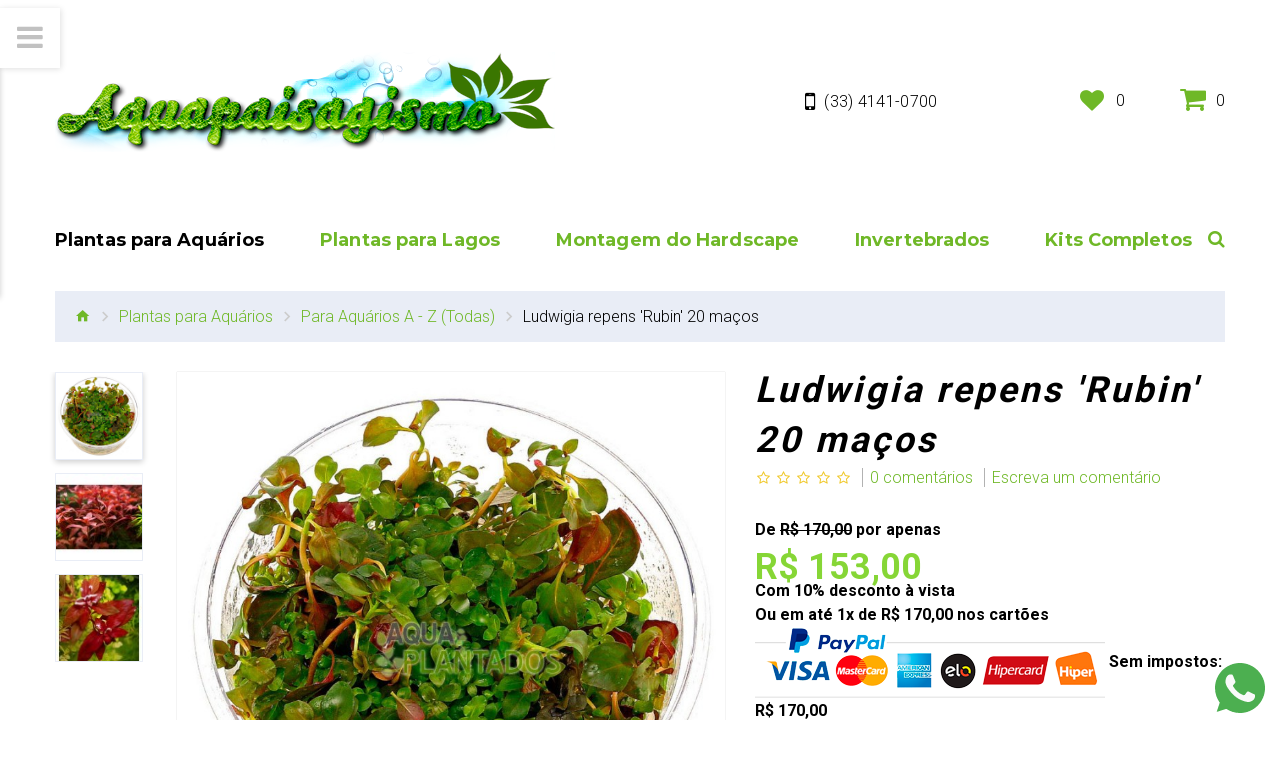

--- FILE ---
content_type: text/html; charset=UTF-8
request_url: https://www.aquaplantados.com.br/plantas-aquaticas-para-aquarios-plantados/plantas-de-aquario/ludwigia-repens-rubin
body_size: 15857
content:
<style type="text/css">
.Aquapaisagismo {
	color: #00F;
}
</style>
<!DOCTYPE html>
<!--[if IE]><![endif]-->
<!--[if IE 8 ]>
	<html dir="ltr" lang="pt-br" class="ie8">
	<![endif]-->
<!--[if IE 9 ]>
	<html dir="ltr" lang="pt-br" class="ie9">
	<![endif]-->
	<!--[if (gt IE 9)|!(IE)]><!-->
	<html dir="ltr" lang="pt-br" >
	<!--<![endif]-->
	<head>
		<meta charset="UTF-8"/>
		<meta name="viewport" content="width=device-width, initial-scale=1">
		<title>Ludwigia repens 'Rubin'</title>
		<base href="https://www.aquaplantados.com.br/"/>
				<meta name="description" content="Planta aquática para aquários plantados Ludwigia repens 'Rubin'"/>
						<meta name="keywords" content="plantas aquáticas, planta aquatica, aquarios plantados, plantas aquarios, plantas vermelhas, plantas de aquario, plantas aquario, ludwigia repens rubin"/>
						<meta property="og:description" content="Tamanho médio da muda: pode variar de 5 a 10 cm de altura.Iluminação necessária: média a forte.Manutenção: médio cultivo.Plantio: meio e fundo do aquário.Exigente de CO2: sim.Condições adequadas recomendadas: luz, gás carbônico (CO2) e substrato fértil.Preço para um maço com em média três plantas.&nbsp;Características de embalagem e quantidadeEste kit contém 20 maços de plantas do tipo 'haste'. Cada maço contém em média 3 a 4 plantas. O uso dos kits é ideal para aqueles que querem montar um aquário de 50 litros pra cima, de forma organizada e com aparência.As plantas são enviadas ao comprador em sua forma emersa de cultivo na maioria das espécies. Significa que a planta pode ter cor, tamanho e mesmo formato bem diferentes quando ela for para dentro d'água na sua forma imersa. Apresentamos nas fotos do produto a sua forma dentro do aquário (imersa) e também na embalagem (emersa).Para que a planta se modifique no ambiente imerso, depende exclusivamente do cliente cultivá-la de forma adequada, com substrato fértil, iluminação correta, níveis de CO2, fertilização e controle de doenças/nitritos/nitratos. É importante que o comprador esteja ciente destas diferenças para não pensar que recebeu o produto errado.As plantas não possuem raízes em sua maioria, tratando-se de corte e replantio de espécies do cultivo, onde se propõe a cultura por estaquia. Ao chegarem ao seu destino, e o aquarista cultivá-las adequadamente em seu aquário, as plantas desenvolverão raízes em algumas semanas.Termos e condições do envio de plantas1. As plantas são o único tipo de produto que não encaminhamos para todo o Brasil. Das localidades aceitas, são apenas aquelas em que o prazo de entrega expressa não ultrapassa 3 dias úteis. A AquaPlantados também se reserva no direito de cancelar o pedido de plantas do comprador, caso as plantas escolhidas sejam muito sensíveis para o prazo estipulado.2. Para verificar se fazemos envio de plantas para sua cidade, consulte no cálculo de frete do carrinho de compras ou ao finalizar o pedido no site.&nbsp;3. A empresa evita fazer o envio de plantas e seres vivos por Correios. Se porventura o comprador assim mesmo o desejar ao escolher essa opção no carrinho, o comprador também declara que está ciente de que todos os riscos (como atrasos de entrega, objetos retidos, etc) estarão por sua conta, e que concorda com a Licença de Compra.4. Por tratar-se de um ser vivo, as plantas podem demorar um pouco mais para serem entregues à transportadora, a fim de se verificar os cuidados com embalagem, tempo de envio até o endereço, entre outros pontos importantes, como no caso de haver algum feriado municipal, estadual ou nacional, tudo para que cheguem em perfeitas condições ao seu destino.5. Os envios sempre são realizados até a quarta-feira da semana posterior à confirmação de pagamento, dependendo sempre do prazo de entrega estipulado pela transportadora. O envio do pedido também poderá ser adiado para outra semana em caso de feriados, principalmente Natal, Ano Novo e Carnaval.6. Para enviá-las, recomendamos que o envio seja feito separadamente de outros produtos não vivos.7. O cliente pode pagar o envio apenas ao receber a encomenda, dependendo da opção que lhe for proposta como frete ao finalizar a compra, e caso ela tenha aparecido disponível para o comprador, conforme a sua localidade de destino.8. Recomendamos que o comprador fique atento à entrega de suas plantas no endereço informado, pois caso a transportadora não encontre o destinatário no endereço, é mais um dia que as plantas ficarão na caixa, e assim correm o risco de morrerem, o que é de inteira responsabilidade do comprador.9. Compras realizadas pelos Correios eximem a AquaPlantados de assumir responsabilidade pelo envio por qualquer que seja o motivo.10. Se o cliente comprou por transportadora, e o produto chegou dentro do prazo de entrega estipulado pela transportadora, e caso o produto mesmo assim tenha chegado debilitado, não estando em condições de reaproveitamento no aquário, o comprador tem até 3 horas como garantia para enviar as fotos da planta debilitada por e-mail para a AquaPlantados com imagens de forma legível, onde será verificado por um especialista se realmente ela não poderá ser reaproveitada pelo cliente.11. Se ela estiver em condições de reaproveitamento (como apenas folhas amareladas por exemplo) reembolsos e reenvios serão descartados pela AquaPlantados. Se confirmado pelo especialista que a espécie não está em condições de plantio, optaremos pelo reenvio ou pelo reembolso a critério da AquaPlantados. Se for reenvio, o frete fica por conta do comprador. Se for reembolso, será apenas das espécies debilitadas e não do frete.12. Fotos após este período de 3 horas de garantia conforme anterior serão ignoradas, pois as espécies devem ser plantadas assim que chegam ao seu destino, o que é de inteira responsabilidade do comprador.Licença de CompraAo comprar plantas em nossa loja online, você automaticamente concorda com os termos abaixo:1º. Você declara que está de acordo com todos os termos e condições de envio de plantas anteriormente descritos.2º. Você isentará a AquaPlantados, seus proprietários, funcionários, colaboradores ou qualquer pessoa física ou jurídica ligada direta ou indiretamente a AquaPlantados, de qualquer processo, boletim de ocorrência, ou queixa física/digital em órgãos de defesa do consumidor ou site(s) na internet, por qualquer que seja o motivo.3º. Se você não cumprir os termos acima, a AquaPlantados através de seus representantes, acionará os mecanismos jurídicos necessários para garantir os direitos da AquaPlantados.Se você não concorda com esta Licença de Compra, você não está autorizado a fazer a compra deste produto.Dos direitos autorais de imagensAs fotos de plantas submersas em aquários na AquaPlantados para mostrar o comportamento da espécie na forma imersa (dentro d'água), em sua maioria foram retiradas da internet, e estavam sem nome e declaração de autoria, sendo colocadas apenas para demonstrar ao comprador como ela ficaria após sua adaptação dentro de um certo tempo.Se porventura você for o autor da imagem e não gostaria que sua foto continue a ser utilizada na nossa loja online, por favor entre em contato conosco exclusivamente por e-mail, informando a imagem e qual o link da página onde ela está para que seja removida." /> 
				<meta property="og:image" content="https://www.aquaplantados.com.br/image/cache/catalog/PLANTAS/ludwigia-repens-rubin-800x800.jpg" /> 
				<meta http-equiv="X-UA-Compatible" content="IE=edge">
		<link href="catalog/view/javascript/bootstrap/css/bootstrap.min.css" rel="stylesheet" media="screen"/>
		<link href="catalog/view/javascript/jquery/datetimepicker/bootstrap-datetimepicker.min.css" rel="stylesheet">
		<link href="catalog/view/javascript/jquery/owl-carousel/owl.carousel.css" rel="stylesheet">
		<link href="//maxcdn.bootstrapcdn.com/font-awesome/4.5.0/css/font-awesome.min.css" rel="stylesheet">		
		
		<link href='//fonts.googleapis.com/css?family=Roboto:300,400,700&subset=latin,cyrillic' rel='stylesheet' type='text/css'>
		<link href='//fonts.googleapis.com/css?family=Montserrat:400,700' rel='stylesheet' type='text/css'>

		<link href="catalog/view/theme/theme674/stylesheet/magnificent.css" rel="stylesheet">
		<link href="catalog/view/theme/theme674/js/jquery.bxslider/jquery.bxslider.css" rel="stylesheet">
		<link href="catalog/view/theme/theme674/stylesheet/photoswipe.css" rel="stylesheet">
		<link href="catalog/view/theme/theme674/js/fancybox/jquery.fancybox.css" rel="stylesheet">
		<link href="catalog/view/theme/theme674/stylesheet/material-design.css" rel="stylesheet">
				<link href="https://www.aquaplantados.com.br/ludwigia-repens-rubin" rel="canonical" />
				<link href="https://www.aquaplantados.com.br/image/catalog/Letter-A-lg-icon.png" rel="icon" />
		
				<link href="catalog/view/javascript/jquery/magnific/magnific-popup.css" type="text/css" rel="stylesheet"
		media="screen"/>
				<link href="catalog/view/javascript/jquery/datetimepicker/bootstrap-datetimepicker.min.css" type="text/css" rel="stylesheet"
		media="screen"/>
				<link href="catalog/view/theme/theme674/stylesheet/stylesheet.css" rel="stylesheet">

		<script src="catalog/view/javascript/jquery/jquery-2.1.1.min.js" type="text/javascript"></script>
		<script src="catalog/view/javascript/bootstrap/js/bootstrap.min.js" type="text/javascript"></script>
		<script src="catalog/view/javascript/jquery/datetimepicker/moment.js" type="text/javascript"></script>
		<script src="catalog/view/javascript/jquery/datetimepicker/bootstrap-datetimepicker.min.js" type="text/javascript"></script>
		<script src="catalog/view/theme/theme674/js/common.js" type="text/javascript"></script>
		<script src="catalog/view/javascript/jquery/owl-carousel/owl.carousel.min.js" type="text/javascript"></script>		

		<!--custom script-->
						<script src="catalog/view/javascript/jquery/magnific/jquery.magnific-popup.min.js" type="text/javascript"></script>
								<script src="catalog/view/javascript/jquery/datetimepicker/moment.js" type="text/javascript"></script>
								<script src="catalog/view/javascript/jquery/datetimepicker/bootstrap-datetimepicker.min.js" type="text/javascript"></script>
								<script src="catalog/view/javascript/tmmegamenu/superfish.min.js" type="text/javascript"></script>
								<script src="catalog/view/javascript/tmmegamenu/jquery.rd-navbar.min.js" type="text/javascript"></script>
				
		<script src="catalog/view/theme/theme674/js/device.min.js" type="text/javascript"></script>
		<script src="catalog/view/theme/theme674/js/jquery.easing.1.3.js" type="text/javascript"></script>
				<script async src="https://www.googletagmanager.com/gtag/js?id=UA-126701557-1"></script>
<script>
  window.dataLayer = window.dataLayer || [];
  function gtag(){dataLayer.push(arguments);}
  gtag('js', new Date());

  gtag('config', 'UA-126701557-1');
</script>
			</head>
	<body class="product-product-151">
		<p id="gl_path" class="hidden">theme674</p>
		<div id="page">			
			<div class="ie-warning">
				<a href="http://windows.microsoft.com/en-us/internet-explorer/download-ie">
					<img src="catalog/view/theme/theme674/image/warning_bar_0000_us.jpg" border="0" height="75" width="1170" alt="You are using an outdated browser. For a faster, safer browsing experience, upgrade for free today."/>
				</a>
			</div>
			<header>
								<div class="container">
				
					<div class="pull-left">
					
						<div id="logo" class="logo">
														<a href="https://www.aquaplantados.com.br/index.php?route=common/home"><img src="https://www.aquaplantados.com.br/image/catalog/logo.png" title="Aquapaisagismo" alt="Aquapaisagismo" class="img-responsive"/></a>
													</div>
						
					</div>
					
					
										
     <span class="phone"><i class="fa fa-mobile-phone"></i> <a href="tel:(33)4141-0700" >(33) 4141-0700</a></span>
										
					<nav id="top-links" class="nav toggle-wrap">
						<a class="toggle" href='#'> <i class="fa fa-bars"></i> </a>
						<div class="toggle_cont">
							<ul class="list-unstyled">
																		
								<li> <a href="https://www.aquaplantados.com.br/index.php?route=account/login">Acessar</a> </li>
								<li> <a href="https://www.aquaplantados.com.br/index.php?route=account/register">Cadastre-se</a> </li>
																<li> <a href="https://www.aquaplantados.com.br/index.php?route=account/wishlist"> Favoritos </a> </li>
								<li> <a href="https://www.aquaplantados.com.br/index.php?route=checkout/cart" > Meu carrinho </a> </li>
								<li> <a href="https://www.aquaplantados.com.br/index.php?route=checkout/checkout" > Finalizar pedido </a> </li>
															</ul>
							<ul class="list-unstyled">											
								<li class="box-language">
<form action="https://www.aquaplantados.com.br/index.php?route=common/language/language" method="post" enctype="multipart/form-data" id="language">
  <div class="btn-group ">
	<span class="dropdown-toggle" data-toggle="dropdown">
				<span>Português (BR)</span> 
					</span>
	<ul class="dropdown-menu  list-unstyled">
	  					<li><a class="select" href="pt-br"><img class="hidden" src="image/flags/br.png" alt="Português (BR)" title="Português (BR)" /> Português (BR)</a></li>
			  				<li><a href="en"><img class="hidden" src="image/flags/gb.png" alt="English" title="English" /> English</a></li>
			  	</ul>
  </div>
  <input type="hidden" name="code" value="" />
  <input type="hidden" name="redirect" value="https://www.aquaplantados.com.br/plantas-aquaticas-para-aquarios-plantados/plantas-de-aquario/ludwigia-repens-rubin" />
</form>
</li>
															</ul>										
						</div>
					</nav>
					
					<div class="pull-right">
						
						<a href="https://www.aquaplantados.com.br/index.php?route=account/wishlist" id="wishlist-total" class="button_wishlist"> <i class="fa fa-heart"></i> <b>Wishlist:</b><span>0</span> </a>
						
						<div class="box-cart">
	<div id="cart" class="cart toggle-wrap">
		<button type="button" data-loading-text="Carregando..." class="toggle">
			<i class="fa fa-shopping-cart"></i> 
			<strong>Shopping Cart:</strong>
			<span id="cart-total" class="cart-total">0 - R$ 0,00</span>
						<span id="cart-total2" class="cart-total2">0</span>
					</button>
		<ul class="pull-right toggle_cont">
						<li>
				<p class="text-center">Seu carrinho está vazio!</p>
			</li>
					</ul>
	</div>
</div>
						
					</div>
						
				</div>
				
								
				<div class="stuck-menu"> <!-- id="stuck" -->
					<div class="container">
													<div class="navigation"> <div class="megamenu">
	<h3>Categorias</h3>
	<ul class="sf-menu">
				<li >
						<a href="https://www.aquaplantados.com.br/plantas-aquaticas-para-aquarios-plantados">Plantas para Aquários</a>
										<ul class="simple_menu">
<li>
<a href="https://www.aquaplantados.com.br/plantas-de-aquario" class="active">Para Aquários A - Z (Todas)</a>
</li>
<li>
<a href="https://www.aquaplantados.com.br/plantas-de-aquario-pouco-exigentes-low-tech">Pouco Exigentes (Low Tech)</a>
</li>
<li>
<a href="https://www.aquaplantados.com.br/plantas-carpete-grama-para-aquarios-plantados">Plantas Carpete</a>
</li>
<li>
<a href="https://www.aquaplantados.com.br/plantas-de-aquario-vermelhas">Plantas Vermelhas</a>
</li>
<li>
<a href="https://www.aquaplantados.com.br/plantas-de-aquario-para-troncos-e-rochas">Para Troncos e Rochas</a>
</li>

</ul>

					</li>
				<li >
						<a href="https://www.aquaplantados.com.br/plantas-para-lagos-ornamentais">Plantas para Lagos</a>
										<ul class="simple_menu">
<li>
<a href="https://www.aquaplantados.com.br/plantas-de-lagos-ornamentais">Para Lagos de A - Z</a>
</li>
<li>
<a href="https://www.aquaplantados.com.br/nymphaeas-e-flor-de-lotus-para-lagos-ornamentais">Nymphaeas e Flor de Lótus</a>
</li>
<li>
<a href="https://www.aquaplantados.com.br/plantas-para-margens-de-lago">Plantas Marginais</a>
</li>
<li>
<a href="https://www.aquaplantados.com.br/plantas-flutuantes-para-lagos-ornamentais">Flutuantes</a>
</li>

</ul>

					</li>
				<li >
						<a href="https://www.aquaplantados.com.br/hardscape-para-aquarios-plantados">Montagem do Hardscape</a>
										<ul class="simple_menu">
<li>
<a href="https://www.aquaplantados.com.br/tanques-de-aquario-para-plantados">Aquários e Tanques</a>
</li>
<li>
<a href="https://www.aquaplantados.com.br/substratos-para-aquarios-plantados">Substrato Fértil</a>
</li>
<li>
<a href="https://www.aquaplantados.com.br/camada-inerte-areias-para-aquarios-plantados">Areias</a>
</li>
<li>
<a href="https://www.aquaplantados.com.br/removedores-midia-filtrante-aquarios-plantados">Removedores (Mídia Filtrante)</a>
</li>
<li>
<a href="https://www.aquaplantados.com.br/troncos-para-aquarios-plantados">Troncos Tratados</a>
</li>
<li>
<a href="https://www.aquaplantados.com.br/rochas-para-aquario-plantado">Rochas Decorativas</a>
</li>

</ul>

					</li>
				<li >
						<a href="https://www.aquaplantados.com.br/ampularia-caramujo-de-aquario">Invertebrados</a>
										
					</li>
				<li >
						<a href="https://www.aquaplantados.com.br/kits-completos-para-paisagismos">Kits Completos</a>
										<ul class="simple_menu">
<li>
<a href="https://www.aquaplantados.com.br/kits-completos-para-aquarios-plantados">Aquários Plantados</a>
</li>
<li>
<a href="https://www.aquaplantados.com.br/kits-completos-para-lagos-ornamentais">Lagos Ornamentais</a>
</li>

</ul>

					</li>
			</ul>
</div>
<script>
	;(function ($) {
		$(window).load(function () {
			var o = $('.sf-menu');
			o.superfish();
			o.find('li a').each(function () {
				if ($(location).attr('href').indexOf($(this).attr('href')) >= 0){
					$(this).addClass('active');
					return;
				}
			})
			if (o.parents('aside').length){
				var width = $('.container').outerWidth() - $('aside').outerWidth();
				o.find('.sf-mega').each(function () {
					$(this).width(width);
				})
			}
		});
	})(jQuery);
</script>
 </div>
												
						<div class="search">
	<a class="top-search"><i class="fa fa-search"></i></a>
	<div id="search">
		<div class="inner">
		<input type="text" name="search" value="" placeholder="Busca" /><button type="button" class="button-search"><i class="fa fa-angle-double-right"></i></button>
		</div>
		<div class="clear"></div>
	</div>
</div>					</div>
				</div>
				
			</header>



<div class="container">
    <ul class="breadcrumb">
                    <li>
                <a href="https://www.aquaplantados.com.br/index.php?route=common/home"><i class="fa fa-home"></i></a>
            </li>
                    <li>
                <a href="https://www.aquaplantados.com.br/plantas-aquaticas-para-aquarios-plantados">Plantas para Aquários</a>
            </li>
                    <li>
                <a href="https://www.aquaplantados.com.br/plantas-aquaticas-para-aquarios-plantados/plantas-de-aquario">Para Aquários A - Z (Todas)</a>
            </li>
                    <li>
                <a href="https://www.aquaplantados.com.br/plantas-aquaticas-para-aquarios-plantados/plantas-de-aquario/ludwigia-repens-rubin">Ludwigia repens 'Rubin' 20 maços</a>
            </li>
            </ul>

    <div class="row">
        
        
        <div id="content" class="col-sm-12 product_page">            <div class="row product-content-columns">

                <!-- Content left -->
                <div class="col-sm-5 col-lg-7 product_page-left">
                    <!-- product image -->
                    <div id="default_gallery" class="product-gallery">
                                                                                    <div class="image-thumb">
                                    <ul id="image-additional" class="image-additional">

                                                                                    <li>
                                                <a href="#" data-image="https://www.aquaplantados.com.br/image/cache/catalog/PLANTAS/ludwigia-repens-rubin-800x800.jpg">
                                                    <img src="https://www.aquaplantados.com.br/image/cache/catalog/PLANTAS/ludwigia-repens-rubin-800x800.jpg" alt=""/>
                                                </a>
                                            </li>
                                                                                                                            <li>
                                                <a href="#" data-image="https://www.aquaplantados.com.br/image/cache/catalog/PLANTAS/Ludwigia repens Rubin aqua2-800x800.JPG">
                                                    <img src="https://www.aquaplantados.com.br/image/cache/catalog/PLANTAS/Ludwigia repens Rubin aqua2-88x88.JPG" alt=""/></a>
                                            </li>
                                                                                    <li>
                                                <a href="#" data-image="https://www.aquaplantados.com.br/image/cache/catalog/PLANTAS/Ludwigia-repens-rubin-aqua-800x800.jpg">
                                                    <img src="https://www.aquaplantados.com.br/image/cache/catalog/PLANTAS/Ludwigia-repens-rubin-aqua-88x88.jpg" alt=""/></a>
                                            </li>
                                        
                                    </ul>
                                </div>
                                                                                        <div id="product-image" class="product-image">

                                    <div class="magnificent-wrap">
                                        <div class="magnificent" data-magnificent="product-image">
                                            <div class="polaroid">
                                                <div class="inner">
                                                    <img src="https://www.aquaplantados.com.br/image/cache/catalog/PLANTAS/ludwigia-repens-rubin-800x800.jpg" alt="Ludwigia repens 'Rubin' 20 maços"/>
                                                </div>
                                            </div>
                                        </div>
                                    </div>

                                    <div class="magnificent-viewport-wrap">
                                        <div data-magnificent-viewport="product-image">
                                            <div class="inner">
                                                <img src="https://www.aquaplantados.com.br/image/cache/catalog/PLANTAS/ludwigia-repens-rubin-800x800.jpg" alt="Ludwigia repens 'Rubin' 20 maços"/>
                                            </div>
                                        </div>
                                    </div>

                                    <script class="source">
                                        $(function () {
                                            $('#product-image [data-magnificent]').magnificent();
                                        });
                                    </script>
                                </div>
                                                                        </div>



                                            <script type="text/javascript">
                            jQuery(document).ready(function () {
                                var myPhotoSwipe = $("#gallery a").photoSwipe({
                                    enableMouseWheel: false,
                                    enableKeyboard: false,
                                    captionAndToolbarAutoHideDelay: 0
                                });
                            });
                        </script>
                        <div id="full_gallery">
                            <ul id="gallery">
                                                                    <li>
                                    <a href="https://www.aquaplantados.com.br/image/cache/catalog/PLANTAS/ludwigia-repens-rubin-800x800.jpg" data-something="something"
                                       data-another-thing="anotherthing"><img src="https://www.aquaplantados.com.br/image/cache/catalog/PLANTAS/ludwigia-repens-rubin-800x800.jpg"
                                                                              title="Ludwigia repens 'Rubin' 20 maços"
                                                                              alt="Ludwigia repens 'Rubin' 20 maços"/></a>
                                    </li>                                                                    <li>
                                        <a href="https://www.aquaplantados.com.br/image/cache/catalog/PLANTAS/Ludwigia repens Rubin aqua2-800x800.JPG"
                                           data-something="something1"
                                           data-another-thing="anotherthing1"><img
                                                src="https://www.aquaplantados.com.br/image/cache/catalog/PLANTAS/Ludwigia repens Rubin aqua2-800x800.JPG"
                                                alt="Ludwigia repens 'Rubin' 20 maços"/></a>
                                    </li>
                                                                    <li>
                                        <a href="https://www.aquaplantados.com.br/image/cache/catalog/PLANTAS/Ludwigia-repens-rubin-aqua-800x800.jpg"
                                           data-something="something1"
                                           data-another-thing="anotherthing1"><img
                                                src="https://www.aquaplantados.com.br/image/cache/catalog/PLANTAS/Ludwigia-repens-rubin-aqua-800x800.jpg"
                                                alt="Ludwigia repens 'Rubin' 20 maços"/></a>
                                    </li>
                                                            </ul>
                        </div>
                                    </div>

                <!-- Content right -->
                <div class="col-sm-7 col-lg-5 product_page-right">
                    <div class="general_info product-info">

                        <span class="product-title">Ludwigia repens 'Rubin' 20 maços</span>

                        <!-- Prodyuct rating status -->
                        <div class="rating-section product-rating-status">
                                                            <div class="rating">
                                                                                                                        <span class="fa-stack"><i class="fa fa-star-o fa-stack-1x"></i></span>
                                                                                                                                                                <span class="fa-stack"><i class="fa fa-star-o fa-stack-1x"></i></span>
                                                                                                                                                                <span class="fa-stack"><i class="fa fa-star-o fa-stack-1x"></i></span>
                                                                                                                                                                <span class="fa-stack"><i class="fa fa-star-o fa-stack-1x"></i></span>
                                                                                                                                                                <span class="fa-stack"><i class="fa fa-star-o fa-stack-1x"></i></span>
                                                                            
                                    <span class="review-link review-link-show">
                                        <a href="#">0 comentários</a>
                                    </span>
                                    <span class="review-link review-link-write">
                                        <a href="#">Escreva um comentário</a>
                                    </span>
                                </div>
                                                    </div>

                                                    <div class="price-section">
                                                                      <span style="line-height:50px;"> De <span style="text-decoration:line-through;">R$ 170,00</span> por apenas<br></span>
                                      <span style="color:#86d636; font-size:36px;">R$ 153,00</span> <br>    Com 10% desconto à vista<br>  Ou em até 1x de R$ 170,00 nos cartões <br>  <img src="https://www.aquaplantados.com.br/image/catalog/paypal-cartoes.png" />                                                                                                    <span class="tax">Sem impostos: R$ 170,00</span>
                                                                <div class="reward-block">
                                                                                                        </div>
                            </div>
                        
                        <ul class="list-unstyled product-section">
                                                            <li><strong>Marca:</strong>
                                    <a href="https://www.aquaplantados.com.br/aquapaisagismo">Alcon Pet</a>
                                </li>
                                                        <li><strong>Modelo:</strong> <span>kit plantas de aquario</span></li>
                                                        <li><strong>Disponibilidade: </strong><span
                                    class="stock">Em estoque</span>
                            </li>
                        </ul>
                    </div>

                    <div id="product">

                        <!-- Product options -->
                        
                        <!-- product reccurings -->
                        <div class="product-reccurings">
                                                    </div>

                        <!-- Add to cart form -->
                        <div class="form-group form-horizontal">
                            <div class="form-group">
                                <div class="col-sm-12 quantity">
                                    <label class="control-label"
                                           for="input-quantity">Qtd</label>
                                    <a class="counter counter-minus material-design-horizontal39" href='#'></a>
                                    <input type="text" name="quantity" value="1" size="2"
                                           id="input-quantity" class="form-control"/>
                                    <input type="hidden" name="product_id" value="151"/>
                                    <a class="counter counter-plus material-design-add186" href='#'></a>
									
                                    <button  type="button" id="button-cart" data-loading-text="Carregando..." class="btn-primary">Comprar</button>
                                </div>
                            </div>


                        </div>

                        <ul class="product-buttons">
                            <li>
                                <button class="product-btn" onclick="wishlist.add('151');"><i class="fa fa-heart-o"></i> <span>Favoritos</span></button>
                            </li>
                            <li>
                                <button type="button" class="product-btn" onclick="compare.add('151');"><i class="fa fa-exchange"></i> <span>Comparar</span></button>
                            </li>
                        </ul>

                                                    <!-- Product tags -->
                            <div class="product-tags">
                                Etiquetas:                                                                                                            <a href="https://www.aquaplantados.com.br/index.php?route=product/search&amp;tag=ludwigia repens rubin">ludwigia repens rubin</a>,
                                                                                                                                                <a href="https://www.aquaplantados.com.br/index.php?route=product/search&amp;tag=ludwigia">ludwigia</a>,
                                                                                                                                                <a href="https://www.aquaplantados.com.br/index.php?route=product/search&amp;tag=planta vermelha">planta vermelha</a>
                                                                                                </div>
                                                <div class="product-share">
                            <!-- AddThis Button BEGIN -->

                            <div class="addthis_sharing_toolbox"></div>


                            <!-- Go to www.addthis.com/dashboard to customize your tools -->
                            <script type="text/javascript" src="//s7.addthis.com/js/300/addthis_widget.js#pubid=ra-55e053ac02ebd38e" async="async"></script>

                            <!-- AddThis Button END -->
                        </div>

                                            </div>

                </div>
            </div>

            <div class="product_tabs">
                <ul class="nav nav-tabs">
                                        <li>
                        <a href="#tab-description" data-toggle="tab">Descrição</a>
                    </li>
                                                                                    <li>
                            <a href="#tab-review" data-toggle="tab">Comentários (0)</a>
                        </li>
                                                        </ul>

                <div class="tab-content">
                                        <!-- Product description -->
                    <div id="tab-description" class="tab-pane active product-desc product-section">
                        <p>Tamanho médio da muda: pode variar de 5 a 10 cm de altura.</p><p>Iluminação necessária: média a forte.<br></p><p>Manutenção: médio cultivo.<br></p><p>Plantio: meio e fundo do aquário.<br></p><p>Exigente de CO2: sim.<br></p><p>Condições adequadas recomendadas: luz, gás carbônico (CO2) e substrato fértil.<br></p><p>Preço para um maço com em média três plantas.&nbsp;<br></p><p><br></p><div><div><span style="font-weight: bold;">Características de embalagem e quantidade</span><br></div><p>Este kit contém 20 maços de plantas do tipo "haste". Cada maço contém em média 3 a 4 plantas. O uso dos kits é ideal para aqueles que querem montar um aquário de 50 litros pra cima, de forma organizada e com aparência.<br></p><p>As plantas são enviadas ao comprador em sua forma emersa de cultivo na maioria das espécies. Significa que a planta pode ter cor, tamanho e mesmo formato bem diferentes quando ela for para dentro d'água na sua forma imersa. Apresentamos nas fotos do produto a sua forma dentro do aquário (imersa) e também na embalagem (emersa).<br></p><p>Para que a planta se modifique no ambiente imerso, depende exclusivamente do cliente cultivá-la de forma adequada, com substrato fértil, iluminação correta, níveis de CO2, fertilização e controle de doenças/nitritos/nitratos. É importante que o comprador esteja ciente destas diferenças para não pensar que recebeu o produto errado.</p><p>As plantas não possuem raízes em sua maioria, tratando-se de corte e replantio de espécies do cultivo, onde se propõe a cultura por estaquia. Ao chegarem ao seu destino, e o aquarista cultivá-las adequadamente em seu aquário, as plantas desenvolverão raízes em algumas semanas.<br></p><div><br></div><p><span style="font-weight: bold;">Termos e condições do envio de plantas</span></p><p>1. As plantas são o único tipo de produto que não encaminhamos para todo o Brasil. Das localidades aceitas, são apenas aquelas em que o prazo de entrega expressa não ultrapassa 3 dias úteis. A AquaPlantados também se reserva no direito de cancelar o pedido de plantas do comprador, caso as plantas escolhidas sejam muito sensíveis para o prazo estipulado.</p><p>2. Para verificar se fazemos envio de plantas para sua cidade, consulte no cálculo de frete do carrinho de compras ou ao finalizar o pedido no site.&nbsp;<br></p><p>3. A empresa evita fazer o envio de plantas e seres vivos por Correios. Se porventura o comprador assim mesmo o desejar ao escolher essa opção no carrinho, o comprador também declara que está ciente de que todos os riscos (como atrasos de entrega, objetos retidos, etc) estarão por sua conta, e que concorda com a Licença de Compra.<br></p><p>4. Por tratar-se de um ser vivo, as plantas podem demorar um pouco mais para serem entregues à transportadora, a fim de se verificar os cuidados com embalagem, tempo de envio até o endereço, entre outros pontos importantes, como no caso de haver algum feriado municipal, estadual ou nacional, tudo para que cheguem em perfeitas condições ao seu destino.<br></p><p>5. Os envios sempre são realizados até a quarta-feira da semana posterior à confirmação de pagamento, dependendo sempre do prazo de entrega estipulado pela transportadora. O envio do pedido também poderá ser adiado para outra semana em caso de feriados, principalmente Natal, Ano Novo e Carnaval.<br></p><p>6. Para enviá-las, recomendamos que o envio seja feito separadamente de outros produtos não vivos.<br></p><p>7. O cliente pode pagar o envio apenas ao receber a encomenda, dependendo da opção que lhe for proposta como frete ao finalizar a compra, e caso ela tenha aparecido disponível para o comprador, conforme a sua localidade de destino.</p><p>8. Recomendamos que o comprador fique atento à entrega de suas plantas no endereço informado, pois caso a transportadora não encontre o destinatário no endereço, é mais um dia que as plantas ficarão na caixa, e assim correm o risco de morrerem, o que é de inteira responsabilidade do comprador.</p><p>9. Compras realizadas pelos Correios eximem a AquaPlantados de assumir responsabilidade pelo envio por qualquer que seja o motivo.</p><p>10. Se o cliente comprou por transportadora, e o produto chegou dentro do prazo de entrega estipulado pela transportadora, e caso o produto mesmo assim tenha chegado debilitado, não estando em condições de reaproveitamento no aquário, o comprador tem até 3 horas como garantia para enviar as fotos da planta debilitada por e-mail para a AquaPlantados com imagens de forma legível, onde será verificado por um especialista se realmente ela não poderá ser reaproveitada pelo cliente.</p><p>11. Se ela estiver em condições de reaproveitamento (como apenas folhas amareladas por exemplo) reembolsos e reenvios serão descartados pela AquaPlantados. Se confirmado pelo especialista que a espécie não está em condições de plantio, optaremos pelo reenvio ou pelo reembolso a critério da AquaPlantados. Se for reenvio, o frete fica por conta do comprador. Se for reembolso, será apenas das espécies debilitadas e não do frete.<br></p><p>12. Fotos após este período de 3 horas de garantia conforme anterior serão ignoradas, pois as espécies devem ser plantadas assim que chegam ao seu destino, o que é de inteira responsabilidade do comprador.</p><p><br></p><p><span style="font-weight: bold;">Licença de Compra</span><br></p><p>Ao comprar plantas em nossa loja online, você automaticamente concorda com os termos abaixo:</p><p>1º. Você declara que está de acordo com todos os termos e condições de envio de plantas anteriormente descritos.<br></p><p>2º. Você isentará a AquaPlantados, seus proprietários, funcionários, colaboradores ou qualquer pessoa física ou jurídica ligada direta ou indiretamente a AquaPlantados, de qualquer processo, boletim de ocorrência, ou queixa física/digital em órgãos de defesa do consumidor ou site(s) na internet, por qualquer que seja o motivo.</p><p>3º. Se você não cumprir os termos acima, a AquaPlantados através de seus representantes, acionará os mecanismos jurídicos necessários para garantir os direitos da AquaPlantados.</p><p>Se você não concorda com esta Licença de Compra, você não está autorizado a fazer a compra deste produto.<br></p><p><br></p><p><span style="font-weight: bold;">Dos direitos autorais de imagens</span><br></p><p>As fotos de plantas submersas em aquários na AquaPlantados para mostrar o comportamento da espécie na forma imersa (dentro d'água), em sua maioria foram retiradas da internet, e estavam sem nome e declaração de autoria, sendo colocadas apenas para demonstrar ao comprador como ela ficaria após sua adaptação dentro de um certo tempo.</p><p>Se porventura você for o autor da imagem e não gostaria que sua foto continue a ser utilizada na nossa loja online, por favor entre em contato conosco exclusivamente por e-mail, informando a imagem e qual o link da página onde ela está para que seja removida.<br></p></div><div><br></div>                        <div class="clearfix"></div>
                    </div>
                    
                    
                    <!-- Product reviews -->
                                            <div id="tab-review" class="tab-pane product-reviews product-section">

                            <form class="form-horizontal" id="form-review">

                                <!-- Reviews list -->
                                <div id="review"></div>

                                <!-- Review form -->
                                <div class="review-form-title">
                                    <h3 class="product-section_title"
                                        id="reviews_form_title">Escreva um comentário</h3>
                                </div>
                                <div class="product-review-form" id="reviews_form">
                                                                            <div class="form-group required">
                                            <div class="col-sm-12">
                                                <label class="control-label"
                                                       for="input-name">Seu nome</label>
                                                <input type="text" name="name" value="" id="input-name"
                                                       class="form-control"/>
                                            </div>
                                        </div>
                                        <div class="form-group required">
                                            <div class="col-sm-12">
                                                <label class="control-label"
                                                       for="input-review">Seu comentário</label>
                                                <textarea name="text" rows="5" id="input-review"></textarea>

                                                <div class="help-block"><span class="text-danger">Nota:</span> O HTML não é traduzido!</div>
                                            </div>
                                        </div>
                                        <div class="form-group required">
                                            <div class="col-sm-12">
                                                <label class="control-label">Avaliação</label>
                                                &nbsp;&nbsp;&nbsp; Ruim&nbsp;
                                                <input type="radio" name="rating" value="1"/>
                                                &nbsp;
                                                <input type="radio" name="rating" value="2"/>
                                                &nbsp;
                                                <input type="radio" name="rating" value="3"/>
                                                &nbsp;
                                                <input type="radio" name="rating" value="4"/>
                                                &nbsp;
                                                <input type="radio" name="rating" value="5"/>
                                                &nbsp;Bom</div>
                                        </div>
                                        <div class="form-group required">
    <label class="col-sm-2 control-label" for="input-captcha">Digite o código no campo abaixo</label>
  <div class="col-sm-10">
    <input type="text" name="captcha" id="input-captcha" class="form-control" />
    <img src="index.php?route=captcha/basic_captcha/captcha" alt="" />
      </div>
  </div>
                                        <div class="buttons clearfix">
                                            <div class="pull-right">
                                                <button type="button" id="button-review"
                                                        data-loading-text="Carregando..."
                                                        class="btn btn-primary">Continuar</button>
                                            </div>
                                        </div>
                                                                    </div>
                            </form>
                        </div>
                                                        </div>
            </div>

            <!-- Related products -->
                            <div class="related-products product-section">
                    <h3 class="product-section_title">Produtos relacionados</h3>

                    <div class="box-carousel">
                        
                            <div class="product-thumb transition ">
                                                                <div class="quick_info">
	<div id="quickview_10001" class="quickview-style">
		<div class="left col-sm-4">
			<div class="quickview_image image">
				<a href="https://www.aquaplantados.com.br/kit-alternanthera-reineckii-lilacina">
					<img alt="Alternanthera reineckii 'Lilacina' 20 maços" title="Alternanthera reineckii 'Lilacina' 20 maços" class="img-responsive" src="https://www.aquaplantados.com.br/image/cache/catalog/PLANTAS/alternanthera-reineckii-lilacina-230x230.jpg"/>
				</a>
			</div>
		</div>
		<div class="right col-sm-8">
			<h3>Alternanthera reineckii 'Lilacina' 20 maços</h3>
			<div class="inf">
												<p class="product_model model">
					Modelo: kit plantas de aquario				</p>
												<div class="price">
     <span style="color:#C0C0C0; font-size:14px;">De <span class="price-old">R$ 165,00</span> por apenas</span><br>
R$ 148,50 à vista										<span class="price-tax">Sem impostos: R$ 165,00</span>
									</div>
							</div>
						<button class="btn-primary" type="button" onclick="cart.add('122');">
				<span>Comprar</span>
			</button>
			<ul class="product-buttons">
				<li>
					<button class="product-btn" type="button" onclick="wishlist.add('122');">
						<i class="fa fa-heart-o"></i> <span>Favoritos</span>
					</button>
				</li>
				<li>
					<button class="product-btn" type="button" onclick="compare.add('122');">
						<i class="fa fa-exchange"></i> <span>Comparar</span>
					</button>
				</li>
			</ul>
			<div class="clear"></div>
		</div>
		<div class="col-sm-12">
			<div class="quickview_description description">
				<p><span style="font-weight: bold;">Características da espécie</span><br></p><p><span style="font-style: italic;">Alternanthera reineckii </span>'Lilacina' é uma planta muito robusta e é particularmente adequada para pequenos aquários ou como planta de primeiro plano em grandes aquascapes. Tem um hábito compacto de crescimento significativamente mais lento. É anão em tamanho que desenvolve coloração vívida. Cresce a cerca de 20 cm de altura com 4-8 polegadas de comprimento para folhas vibrantes de cor rosa.&nbsp;</p><p><br></p><p>Estas folhas apresentam diferentes formas e tons que o tornam uma espécie central. A parte superior da folha pode variar de verde prudente a marrom, enquanto a superfície inferior é roxo-vermelho. Esta pequena planta pode certamente adicionar energia no aquário. Quando cresce em condição emergida, ela produz flores. Pode propagar-se facilmente na condição do aquário com cuidado apropriado. A propagação deve ser feita cortando os brotos superiores e laterais ou separando os arbustos.</p><p><br></p><p>Pode crescer facilmente em condições adequadas com iluminação intensa, gás carbônico e substrato de qualidade. Se for usada em pequenos aquários eles podem ser plantados em pequenos grupos em torno do centro do aquário para alcançar a melhor cor sob a melhor luz. Requer alta luz e injeção de CO2 que melhora a taxa de crescimento e a saúde geral da planta.&nbsp;</p><p><br></p><p>Neste caso, a iluminação deve ser no mínimo de 0,50 watt por litro enquanto que o CO2 deve ser de 6-14 mg por litro de água. O tanque deve ter boa qualidade da água com pH de 6.0-7.0, dureza de 3-8 dGH e temperatura de 18-32 ºC. Para o crescimento é ótimo substrato rico orgânico e bom fertilizante deve ser adicionado no aquário. Para obter coloração vermelha o ferro deve ser adicionado no aquário.</p><p><br></p><p>Clima: Moderado</p><p>Precisa de luz: Sim, média.</p><p>Estrutura da planta: Haste</p><p>Família: <span style="font-style: italic;">Amaranthaceae</span></p><p>Gênero: <span style="font-style: italic;">Alternanthera</span></p><p>Região: América do Sul</p><p>Localização: América do Sul</p><p>Tamanho: 5-15 cm&nbsp;</p><p>Taxa de crescimento: Médio</p><p>Podem ser cultivadas emersas: Sim</p><p><br></p><div><span style="font-weight: bold;">Características de embalagem e quantidade</span><br></div><p>Este kit contém 20 maços de plantas do tipo "haste". Cada maço contém em média 3 a 4 plantas. O uso dos kits é ideal para aqueles que querem montar um aquário de 50 litros pra cima, de forma organizada e com aparência.<br></p><p>As plantas são enviadas ao comprador em sua forma emersa de cultivo na maioria das espécies. Significa que a planta pode ter cor, tamanho e mesmo formato bem diferentes quando ela for para dentro d'água na sua forma imersa. Apresentamos nas fotos do produto a sua forma dentro do aquário (imersa) e também na embalagem (emersa).<br></p><p>Para que a planta se modifique no ambiente imerso, depende exclusivamente do cliente cultivá-la de forma adequada, com substrato fértil, iluminação correta, níveis de CO2, fertilização e controle de doenças/nitritos/nitratos. É importante que o comprador esteja ciente destas diferenças para não pensar que recebeu o produto errado.</p><p>As plantas não possuem raízes em sua maioria, tratando-se de corte e replantio de espécies do cultivo, onde se propõe a cultura por estaquia. Ao chegarem ao seu destino, e o aquarista cultivá-las adequadamente em seu aquário, as plantas desenvolverão raízes em algumas semanas.<br></p><div><br></div><p><span style="font-weight: bold;">Termos e condições do envio de plantas</span></p><p>1. As plantas são o único tipo de produto que não encaminhamos para todo o Brasil. Das localidades aceitas, são apenas aquelas em que o prazo de entrega expressa não ultrapassa 3 dias úteis. A AquaPlantados também se reserva no direito de cancelar o pedido de plantas do comprador, caso as plantas escolhidas sejam muito sensíveis para o prazo estipulado.</p><p>2. Para verificar se fazemos envio de plantas para sua cidade, consulte no cálculo de frete do carrinho de compras ou ao finalizar o pedido no site.&nbsp;<br></p><p>3. A empresa evita fazer o envio de plantas e seres vivos por Correios. Se porventura o comprador assim mesmo o desejar ao escolher essa opção no carrinho, o comprador também declara que está ciente de que todos os riscos (como atrasos de entrega, objetos retidos, etc) estarão por sua conta, e que concorda com a Licença de Compra.<br></p><p>4. Por tratar-se de um ser vivo, as plantas podem demorar um pouco mais para serem entregues à transportadora, a fim de se verificar os cuidados com embalagem, tempo de envio até o endereço, entre outros pontos importantes, como no caso de haver algum feriado municipal, estadual ou nacional, tudo para que cheguem em perfeitas condições ao seu destino.<br></p><p>5. Os envios sempre são realizados até a quarta-feira da semana posterior à confirmação de pagamento, dependendo sempre do prazo de entrega estipulado pela transportadora. O envio do pedido também poderá ser adiado para outra semana em caso de feriados, principalmente Natal, Ano Novo e Carnaval.<br></p><p>6. Para enviá-las, recomendamos que o envio seja feito separadamente de outros produtos não vivos.<br></p><p>7. O cliente pode pagar o envio apenas ao receber a encomenda, dependendo da opção que lhe for proposta como frete ao finalizar a compra, e caso ela tenha aparecido disponível para o comprador, conforme a sua localidade de destino.</p><p>8. Recomendamos que o comprador fique atento à entrega de suas plantas no endereço informado, pois caso a transportadora não encontre o destinatário no endereço, é mais um dia que as plantas ficarão na caixa, e assim correm o risco de morrerem, o que é de inteira responsabilidade do comprador.</p><p>9. Compras realizadas pelos Correios eximem a AquaPlantados de assumir responsabilidade pelo envio por qualquer que seja o motivo.</p><p>10. Se o cliente comprou por transportadora, e o produto chegou dentro do prazo de entrega estipulado pela transportadora, e caso o produto mesmo assim tenha chegado debilitado, não estando em condições de reaproveitamento no aquário, o comprador tem até 3 horas como garantia para enviar as fotos da planta debilitada por e-mail para a AquaPlantados com imagens de forma legível, onde será verificado por um especialista se realmente ela não poderá ser reaproveitada pelo cliente.</p><p>11. Se ela estiver em condições de reaproveitamento (como apenas folhas amareladas por exemplo) reembolsos e reenvios serão descartados pela AquaPlantados. Se confirmado pelo especialista que a espécie não está em condições de plantio, optaremos pelo reenvio ou pelo reembolso a critério da AquaPlantados. Se for reenvio, o frete fica por conta do comprador. Se for reembolso, será apenas das espécies debilitadas e não do frete.<br></p><p>12. Fotos após este período de 3 horas de garantia conforme anterior serão ignoradas, pois as espécies devem ser plantadas assim que chegam ao seu destino, o que é de inteira responsabilidade do comprador.</p><p><br></p><p><span style="font-weight: bold;">Licença de Compra</span><br></p><p>Ao comprar plantas em nossa loja online, você automaticamente concorda com os termos abaixo:</p><p>1º. Você declara que está de acordo com todos os termos e condições de envio de plantas anteriormente descritos.<br></p><p>2º. Você isentará a AquaPlantados, seus proprietários, funcionários, colaboradores ou qualquer pessoa física ou jurídica ligada direta ou indiretamente a AquaPlantados, de qualquer processo, boletim de ocorrência, ou queixa física/digital em órgãos de defesa do consumidor ou site(s) na internet, por qualquer que seja o motivo.</p><p>3º. Se você não cumprir os termos acima, a AquaPlantados através de seus representantes, acionará os mecanismos jurídicos necessários para garantir os direitos da AquaPlantados.</p><p>Se você não concorda com esta Licença de Compra, você não está autorizado a fazer a compra deste produto.<br></p><p><br></p><p><span style="font-weight: bold;">Dos direitos autorais de imagens</span><br></p><p>As fotos de plantas submersas em aquários na AquaPlantados para mostrar o comportamento da espécie na forma imersa (dentro d'água), em sua maioria foram retiradas da internet, e estavam sem nome e declaração de autoria, sendo colocadas apenas para demonstrar ao comprador como ela ficaria após sua adaptação dentro de um certo tempo.</p><p>Se porventura você for o autor da imagem e não gostaria que sua foto continue a ser utilizada na nossa loja online, por favor entre em contato conosco exclusivamente por e-mail, informando a imagem e qual o link da página onde ela está para que seja removida.<br></p><div><br></div>			</div>
		</div>
	</div>
</div>
                                
						<div class="image">
							<a class="lazy"
							   style="padding-bottom: 100%"
							   href="https://www.aquaplantados.com.br/kit-alternanthera-reineckii-lilacina">
								<img alt="Alternanthera reineckii 'Lilacina' 20 maços" title="Alternanthera reineckii 'Lilacina' 20 maços" class="img-responsive" data-src="https://www.aquaplantados.com.br/image/cache/catalog/PLANTAS/alternanthera-reineckii-lilacina-230x230.jpg" src="#"/>
							</a>							
							
																					
						</div>
						<div class="caption">
						
							<div class="rating">
															</div>
								
							<div class="name">
								<a href="https://www.aquaplantados.com.br/kit-alternanthera-reineckii-lilacina">Alternanthera reineckii 'Lilacina' 20 maços</a>										
							</div>
						
															<p class="price">
         <span style="color:#C0C0C0; font-size:14px;">De <span class="price-old">R$ 165,00</span> por apenas</span><br>
R$ 148,50 à vista																			<span class="price-tax">Sem impostos: R$ 165,00</span>
																	</p>
														
							<button class="btn-primary" type="button"  onclick="ajaxAdd($(this),122);" ><span>Comprar</span></button>
						</div>
						<div class="cart-button">                                   
							<a class="btn-icon quickview" data-rel="details" href="#quickview_10001" data-toggle="tooltip" title="Quick View"><i class="fa fa-eye"></i></a>
							<button class="btn-icon" type="button" data-toggle="tooltip" title="Comparar" onclick="compare.add('122');"><i class="fa fa-exchange"></i></button>
							<button class="btn-icon" type="button" data-toggle="tooltip" title="Favoritos" onclick="wishlist.add('122');"><i class="fa fa-heart"></i></button>
						</div>
						<div class="clear"></div>
					</div>

				
                            <div class="product-thumb transition ">
                                                                <div class="quick_info">
	<div id="quickview_10002" class="quickview-style">
		<div class="left col-sm-4">
			<div class="quickview_image image">
				<a href="https://www.aquaplantados.com.br/echinodorus-kleiner-bar">
					<img alt="Echinodorus 'Kleiner Bar' 20 porções" title="Echinodorus 'Kleiner Bar' 20 porções" class="img-responsive" src="https://www.aquaplantados.com.br/image/cache/catalog/PLANTAS/echinodorus-kleiner-bar-230x230.jpg"/>
				</a>
			</div>
		</div>
		<div class="right col-sm-8">
			<h3>Echinodorus 'Kleiner Bar' 20 porções</h3>
			<div class="inf">
								<p class="quickview_manufacture manufacture manufacture">
					Marca:					<a href="https://www.aquaplantados.com.br/aquapaisagismo">Golden Aquapaisagismo</a>
				</p>
												<p class="product_model model">
					Modelo: kit plantas de aquario				</p>
												<div class="price">
     <span style="color:#C0C0C0; font-size:14px;">De <span class="price-old">R$ 165,00</span> por apenas</span><br>
R$ 148,50 à vista</span>
										<span class="price-tax">Sem impostos: R$ 165,00</span>
									</div>
							</div>
						<button class="btn-primary" type="button" onclick="cart.add('131');">
				<span>Comprar</span>
			</button>
			<ul class="product-buttons">
				<li>
					<button class="product-btn" type="button" onclick="wishlist.add('131');">
						<i class="fa fa-heart-o"></i> <span>Favoritos</span>
					</button>
				</li>
				<li>
					<button class="product-btn" type="button" onclick="compare.add('131');">
						<i class="fa fa-exchange"></i> <span>Comparar</span>
					</button>
				</li>
			</ul>
			<div class="clear"></div>
		</div>
		<div class="col-sm-12">
			<div class="quickview_description description">
				<p><span style="font-weight: bold;">Características da espécie</span></p><p>Clima: Fácil</p><p>Precisa de luz: Médio</p><p>Estrutura da planta: Roseta</p><p>Família: <span style="font-style: italic;">Alismataceae</span></p><p>Gênero: <span style="font-style: italic;">Echinodorus</span></p><p>Tamanho: Altura: 15-40 cm</p><p>Taxa de crescimento: Médio</p><p>Podem ser cultivadas emersas: Sim</p><p><br></p><div><div><span style="font-weight: bold;">Características de embalagem e quantidade</span><br></div><p>Este kit contém 20 porções de plantas do tipo "haste". O uso dos kits é ideal para aqueles que querem montar um aquário de 50 litros pra cima, de forma organizada e com aparência.<br></p><p>As plantas são enviadas ao comprador em sua forma emersa de cultivo na maioria das espécies. Significa que a planta pode ter cor, tamanho e mesmo formato bem diferentes quando ela for para dentro d'água na sua forma imersa. Apresentamos nas fotos do produto a sua forma dentro do aquário (imersa) e também na embalagem (emersa).<br></p><p>Para que a planta se modifique no ambiente imerso, depende exclusivamente do cliente cultivá-la de forma adequada, com substrato fértil, iluminação correta, níveis de CO2, fertilização e controle de doenças/nitritos/nitratos. É importante que o comprador esteja ciente destas diferenças para não pensar que recebeu o produto errado.</p><p>As plantas não possuem raízes em sua maioria, tratando-se de corte e replantio de espécies do cultivo, onde se propõe a cultura por estaquia. Ao chegarem ao seu destino, e o aquarista cultivá-las adequadamente em seu aquário, as plantas desenvolverão raízes em algumas semanas.<br></p><div><br></div><p><span style="font-weight: bold;">Termos e condições do envio de plantas</span></p><p>1. As plantas são o único tipo de produto que não encaminhamos para todo o Brasil. Das localidades aceitas, são apenas aquelas em que o prazo de entrega expressa não ultrapassa 3 dias úteis. A AquaPlantados também se reserva no direito de cancelar o pedido de plantas do comprador, caso as plantas escolhidas sejam muito sensíveis para o prazo estipulado.</p><p>2. Para verificar se fazemos envio de plantas para sua cidade, consulte no cálculo de frete do carrinho de compras ou ao finalizar o pedido no site.&nbsp;<br></p><p>3. A empresa evita fazer o envio de plantas e seres vivos por Correios. Se porventura o comprador assim mesmo o desejar ao escolher essa opção no carrinho, o comprador também declara que está ciente de que todos os riscos (como atrasos de entrega, objetos retidos, etc) estarão por sua conta, e que concorda com a Licença de Compra.<br></p><p>4. Por tratar-se de um ser vivo, as plantas podem demorar um pouco mais para serem entregues à transportadora, a fim de se verificar os cuidados com embalagem, tempo de envio até o endereço, entre outros pontos importantes, como no caso de haver algum feriado municipal, estadual ou nacional, tudo para que cheguem em perfeitas condições ao seu destino.<br></p><p>5. Os envios sempre são realizados até a quarta-feira da semana posterior à confirmação de pagamento, dependendo sempre do prazo de entrega estipulado pela transportadora. O envio do pedido também poderá ser adiado para outra semana em caso de feriados, principalmente Natal, Ano Novo e Carnaval.<br></p><p>6. Para enviá-las, recomendamos que o envio seja feito separadamente de outros produtos não vivos.<br></p><p>7. O cliente pode pagar o envio apenas ao receber a encomenda, dependendo da opção que lhe for proposta como frete ao finalizar a compra, e caso ela tenha aparecido disponível para o comprador, conforme a sua localidade de destino.</p><p>8. Recomendamos que o comprador fique atento à entrega de suas plantas no endereço informado, pois caso a transportadora não encontre o destinatário no endereço, é mais um dia que as plantas ficarão na caixa, e assim correm o risco de morrerem, o que é de inteira responsabilidade do comprador.</p><p>9. Compras realizadas pelos Correios eximem a AquaPlantados de assumir responsabilidade pelo envio por qualquer que seja o motivo.</p><p>10. Se o cliente comprou por transportadora, e o produto chegou dentro do prazo de entrega estipulado pela transportadora, e caso o produto mesmo assim tenha chegado debilitado, não estando em condições de reaproveitamento no aquário, o comprador tem até 3 horas como garantia para enviar as fotos da planta debilitada por e-mail para a AquaPlantados com imagens de forma legível, onde será verificado por um especialista se realmente ela não poderá ser reaproveitada pelo cliente.</p><p>11. Se ela estiver em condições de reaproveitamento (como apenas folhas amareladas por exemplo) reembolsos e reenvios serão descartados pela AquaPlantados. Se confirmado pelo especialista que a espécie não está em condições de plantio, optaremos pelo reenvio ou pelo reembolso a critério da AquaPlantados. Se for reenvio, o frete fica por conta do comprador. Se for reembolso, será apenas das espécies debilitadas e não do frete.<br></p><p>12. Fotos após este período de 3 horas de garantia conforme anterior serão ignoradas, pois as espécies devem ser plantadas assim que chegam ao seu destino, o que é de inteira responsabilidade do comprador.</p><p><br></p><p><span style="font-weight: bold;">Licença de Compra</span><br></p><p>Ao comprar plantas em nossa loja online, você automaticamente concorda com os termos abaixo:</p><p>1º. Você declara que está de acordo com todos os termos e condições de envio de plantas anteriormente descritos.<br></p><p>2º. Você isentará a AquaPlantados, seus proprietários, funcionários, colaboradores ou qualquer pessoa física ou jurídica ligada direta ou indiretamente a AquaPlantados, de qualquer processo, boletim de ocorrência, ou queixa física/digital em órgãos de defesa do consumidor ou site(s) na internet, por qualquer que seja o motivo.</p><p>3º. Se você não cumprir os termos acima, a AquaPlantados através de seus representantes, acionará os mecanismos jurídicos necessários para garantir os direitos da AquaPlantados.</p><p>Se você não concorda com esta Licença de Compra, você não está autorizado a fazer a compra deste produto.<br></p><p><br></p><p><span style="font-weight: bold;">Dos direitos autorais de imagens</span><br></p><p>As fotos de plantas submersas em aquários na AquaPlantados para mostrar o comportamento da espécie na forma imersa (dentro d'água), em sua maioria foram retiradas da internet, e estavam sem nome e declaração de autoria, sendo colocadas apenas para demonstrar ao comprador como ela ficaria após sua adaptação dentro de um certo tempo.</p><p>Se porventura você for o autor da imagem e não gostaria que sua foto continue a ser utilizada na nossa loja online, por favor entre em contato conosco exclusivamente por e-mail, informando a imagem e qual o link da página onde ela está para que seja removida.<br></p></div><div><br></div>			</div>
		</div>
	</div>
</div>
                                
						<div class="image">
							<a class="lazy"
							   style="padding-bottom: 100%"
							   href="https://www.aquaplantados.com.br/echinodorus-kleiner-bar">
								<img alt="Echinodorus 'Kleiner Bar' 20 porções" title="Echinodorus 'Kleiner Bar' 20 porções" class="img-responsive" data-src="https://www.aquaplantados.com.br/image/cache/catalog/PLANTAS/echinodorus-kleiner-bar-230x230.jpg" src="#"/>
							</a>							
							
																																										
						</div>
						<div class="caption">
						
							<div class="rating">
															</div>
								
							<div class="name">
								<a href="https://www.aquaplantados.com.br/echinodorus-kleiner-bar">Echinodorus 'Kleiner Bar' 20 porções</a>										
							</div>
						
															<p class="price">
         <span style="color:#C0C0C0; font-size:14px;">De <span class="price-old">R$ 165,00</span> por apenas</span><br>
R$ 148,50 à vista</span>
																			<span class="price-tax">Sem impostos: R$ 165,00</span>
																	</p>
														
							<button class="btn-primary" type="button"  onclick="ajaxAdd($(this),131);" ><span>Comprar</span></button>
						</div>
						<div class="cart-button">                                   
							<a class="btn-icon quickview" data-rel="details" href="#quickview_10002" data-toggle="tooltip" title="Quick View"><i class="fa fa-eye"></i></a>
							<button class="btn-icon" type="button" data-toggle="tooltip" title="Comparar" onclick="compare.add('131');"><i class="fa fa-exchange"></i></button>
							<button class="btn-icon" type="button" data-toggle="tooltip" title="Favoritos" onclick="wishlist.add('131');"><i class="fa fa-heart"></i></button>
						</div>
						<div class="clear"></div>
					</div>

				
                            <div class="product-thumb transition ">
                                                                <div class="quick_info">
	<div id="quickview_10003" class="quickview-style">
		<div class="left col-sm-4">
			<div class="quickview_image image">
				<a href="https://www.aquaplantados.com.br/lobelia-cardinalis">
					<img alt="Lobelia cardinalis 'Small Form' 20 maços" title="Lobelia cardinalis 'Small Form' 20 maços" class="img-responsive" src="https://www.aquaplantados.com.br/image/cache/catalog/PLANTAS/lobelia-cardinalis-230x230.jpg"/>
				</a>
			</div>
		</div>
		<div class="right col-sm-8">
			<h3>Lobelia cardinalis 'Small Form' 20 maços</h3>
			<div class="inf">
								<p class="quickview_manufacture manufacture manufacture">
					Marca:					<a href="https://www.aquaplantados.com.br/aquapaisagismo">Golden Aquapaisagismo</a>
				</p>
												<p class="product_model model">
					Modelo: kit plantas de aquario				</p>
												<div class="price">
     <span style="color:#C0C0C0; font-size:14px;">De <span class="price-old">R$ 165,00</span> por apenas</span><br>
R$ 148,50 à vista										<span class="price-tax">Sem impostos: R$ 165,00</span>
									</div>
							</div>
						<button class="btn-primary" type="button" onclick="cart.add('148');">
				<span>Comprar</span>
			</button>
			<ul class="product-buttons">
				<li>
					<button class="product-btn" type="button" onclick="wishlist.add('148');">
						<i class="fa fa-heart-o"></i> <span>Favoritos</span>
					</button>
				</li>
				<li>
					<button class="product-btn" type="button" onclick="compare.add('148');">
						<i class="fa fa-exchange"></i> <span>Comparar</span>
					</button>
				</li>
			</ul>
			<div class="clear"></div>
		</div>
		<div class="col-sm-12">
			<div class="quickview_description description">
				<p>Tamanho médio da muda: pode variar de 5 a 10 cm de altura.</p><p>Iluminação necessária: média a forte.<br></p><p>Manutenção: médio cultivo.<br></p><p>Plantio: meio e fundo do aquário.<br></p><p>Exigente de CO2: sim.<br></p><p>Condições adequadas recomendadas: luz, gás carbônico (CO2) e substrato fértil.<br></p><p>Preço para um maço com em média três plantas.&nbsp;<br></p><p><br></p><div><div><span style="font-weight: bold;">Características de embalagem e quantidade</span><br></div><p>Este kit contém 20 maços de plantas do tipo "haste". Cada maço contém em média 3 a 4 plantas. O uso dos kits é ideal para aqueles que querem montar um aquário de 50 litros pra cima, de forma organizada e com aparência.<br></p><p>As plantas são enviadas ao comprador em sua forma emersa de cultivo na maioria das espécies. Significa que a planta pode ter cor, tamanho e mesmo formato bem diferentes quando ela for para dentro d'água na sua forma imersa. Apresentamos nas fotos do produto a sua forma dentro do aquário (imersa) e também na embalagem (emersa).<br></p><p>Para que a planta se modifique no ambiente imerso, depende exclusivamente do cliente cultivá-la de forma adequada, com substrato fértil, iluminação correta, níveis de CO2, fertilização e controle de doenças/nitritos/nitratos. É importante que o comprador esteja ciente destas diferenças para não pensar que recebeu o produto errado.</p><p>As plantas não possuem raízes em sua maioria, tratando-se de corte e replantio de espécies do cultivo, onde se propõe a cultura por estaquia. Ao chegarem ao seu destino, e o aquarista cultivá-las adequadamente em seu aquário, as plantas desenvolverão raízes em algumas semanas.<br></p><div><br></div><p><span style="font-weight: bold;">Termos e condições do envio de plantas</span></p><p>1. As plantas são o único tipo de produto que não encaminhamos para todo o Brasil. Das localidades aceitas, são apenas aquelas em que o prazo de entrega expressa não ultrapassa 3 dias úteis. A AquaPlantados também se reserva no direito de cancelar o pedido de plantas do comprador, caso as plantas escolhidas sejam muito sensíveis para o prazo estipulado.</p><p>2. Para verificar se fazemos envio de plantas para sua cidade, consulte no cálculo de frete do carrinho de compras ou ao finalizar o pedido no site.&nbsp;<br></p><p>3. A empresa evita fazer o envio de plantas e seres vivos por Correios. Se porventura o comprador assim mesmo o desejar ao escolher essa opção no carrinho, o comprador também declara que está ciente de que todos os riscos (como atrasos de entrega, objetos retidos, etc) estarão por sua conta, e que concorda com a Licença de Compra.<br></p><p>4. Por tratar-se de um ser vivo, as plantas podem demorar um pouco mais para serem entregues à transportadora, a fim de se verificar os cuidados com embalagem, tempo de envio até o endereço, entre outros pontos importantes, como no caso de haver algum feriado municipal, estadual ou nacional, tudo para que cheguem em perfeitas condições ao seu destino.<br></p><p>5. Os envios sempre são realizados até a quarta-feira da semana posterior à confirmação de pagamento, dependendo sempre do prazo de entrega estipulado pela transportadora. O envio do pedido também poderá ser adiado para outra semana em caso de feriados, principalmente Natal, Ano Novo e Carnaval.<br></p><p>6. Para enviá-las, recomendamos que o envio seja feito separadamente de outros produtos não vivos.<br></p><p>7. O cliente pode pagar o envio apenas ao receber a encomenda, dependendo da opção que lhe for proposta como frete ao finalizar a compra, e caso ela tenha aparecido disponível para o comprador, conforme a sua localidade de destino.</p><p>8. Recomendamos que o comprador fique atento à entrega de suas plantas no endereço informado, pois caso a transportadora não encontre o destinatário no endereço, é mais um dia que as plantas ficarão na caixa, e assim correm o risco de morrerem, o que é de inteira responsabilidade do comprador.</p><p>9. Compras realizadas pelos Correios eximem a AquaPlantados de assumir responsabilidade pelo envio por qualquer que seja o motivo.</p><p>10. Se o cliente comprou por transportadora, e o produto chegou dentro do prazo de entrega estipulado pela transportadora, e caso o produto mesmo assim tenha chegado debilitado, não estando em condições de reaproveitamento no aquário, o comprador tem até 3 horas como garantia para enviar as fotos da planta debilitada por e-mail para a AquaPlantados com imagens de forma legível, onde será verificado por um especialista se realmente ela não poderá ser reaproveitada pelo cliente.</p><p>11. Se ela estiver em condições de reaproveitamento (como apenas folhas amareladas por exemplo) reembolsos e reenvios serão descartados pela AquaPlantados. Se confirmado pelo especialista que a espécie não está em condições de plantio, optaremos pelo reenvio ou pelo reembolso a critério da AquaPlantados. Se for reenvio, o frete fica por conta do comprador. Se for reembolso, será apenas das espécies debilitadas e não do frete.<br></p><p>12. Fotos após este período de 3 horas de garantia conforme anterior serão ignoradas, pois as espécies devem ser plantadas assim que chegam ao seu destino, o que é de inteira responsabilidade do comprador.</p><p><br></p><p><span style="font-weight: bold;">Licença de Compra</span><br></p><p>Ao comprar plantas em nossa loja online, você automaticamente concorda com os termos abaixo:</p><p>1º. Você declara que está de acordo com todos os termos e condições de envio de plantas anteriormente descritos.<br></p><p>2º. Você isentará a AquaPlantados, seus proprietários, funcionários, colaboradores ou qualquer pessoa física ou jurídica ligada direta ou indiretamente a AquaPlantados, de qualquer processo, boletim de ocorrência, ou queixa física/digital em órgãos de defesa do consumidor ou site(s) na internet, por qualquer que seja o motivo.</p><p>3º. Se você não cumprir os termos acima, a AquaPlantados através de seus representantes, acionará os mecanismos jurídicos necessários para garantir os direitos da AquaPlantados.</p><p>Se você não concorda com esta Licença de Compra, você não está autorizado a fazer a compra deste produto.<br></p><p><br></p><p><span style="font-weight: bold;">Dos direitos autorais de imagens</span><br></p><p>As fotos de plantas submersas em aquários na AquaPlantados para mostrar o comportamento da espécie na forma imersa (dentro d'água), em sua maioria foram retiradas da internet, e estavam sem nome e declaração de autoria, sendo colocadas apenas para demonstrar ao comprador como ela ficaria após sua adaptação dentro de um certo tempo.</p><p>Se porventura você for o autor da imagem e não gostaria que sua foto continue a ser utilizada na nossa loja online, por favor entre em contato conosco exclusivamente por e-mail, informando a imagem e qual o link da página onde ela está para que seja removida.<br></p></div><div><br></div>			</div>
		</div>
	</div>
</div>
                                
						<div class="image">
							<a class="lazy"
							   style="padding-bottom: 100%"
							   href="https://www.aquaplantados.com.br/lobelia-cardinalis">
								<img alt="Lobelia cardinalis 'Small Form' 20 maços" title="Lobelia cardinalis 'Small Form' 20 maços" class="img-responsive" data-src="https://www.aquaplantados.com.br/image/cache/catalog/PLANTAS/lobelia-cardinalis-230x230.jpg" src="#"/>
							</a>							
							
																					
						</div>
						<div class="caption">
						
							<div class="rating">
															</div>
								
							<div class="name">
								<a href="https://www.aquaplantados.com.br/lobelia-cardinalis">Lobelia cardinalis 'Small Form' 20 maços</a>										
							</div>
						
															<p class="price">
         <span style="color:#C0C0C0; font-size:14px;">De <span class="price-old">R$ 165,00</span> por apenas</span><br>
R$ 148,50 à vista																			<span class="price-tax">Sem impostos: R$ 165,00</span>
																	</p>
														
							<button class="btn-primary" type="button"  onclick="ajaxAdd($(this),148);" ><span>Comprar</span></button>
						</div>
						<div class="cart-button">                                   
							<a class="btn-icon quickview" data-rel="details" href="#quickview_10003" data-toggle="tooltip" title="Quick View"><i class="fa fa-eye"></i></a>
							<button class="btn-icon" type="button" data-toggle="tooltip" title="Comparar" onclick="compare.add('148');"><i class="fa fa-exchange"></i></button>
							<button class="btn-icon" type="button" data-toggle="tooltip" title="Favoritos" onclick="wishlist.add('148');"><i class="fa fa-heart"></i></button>
						</div>
						<div class="clear"></div>
					</div>

				
                            <div class="product-thumb transition ">
                                                                <div class="quick_info">
	<div id="quickview_10004" class="quickview-style">
		<div class="left col-sm-4">
			<div class="quickview_image image">
				<a href="https://www.aquaplantados.com.br/ludwigia-arcuata">
					<img alt="Ludwigia arcuata 20 maços" title="Ludwigia arcuata 20 maços" class="img-responsive" src="https://www.aquaplantados.com.br/image/cache/catalog/PLANTAS/ludwigia-arcuata-230x230.jpg"/>
				</a>
			</div>
		</div>
		<div class="right col-sm-8">
			<h3>Ludwigia arcuata 20 maços</h3>
			<div class="inf">
								<p class="quickview_manufacture manufacture manufacture">
					Marca:					<a href="https://www.aquaplantados.com.br/aquapaisagismo">Golden Aquapaisagismo</a>
				</p>
												<p class="product_model model">
					Modelo: kit plantas de aquario				</p>
												<div class="price">
     <span style="color:#C0C0C0; font-size:14px;">De <span class="price-old">R$ 170,00</span> por apenas</span><br>
R$ 153,00 à vista										<span class="price-tax">Sem impostos: R$ 170,00</span>
									</div>
							</div>
						<button class="btn-primary" type="button" onclick="cart.add('149');">
				<span>Comprar</span>
			</button>
			<ul class="product-buttons">
				<li>
					<button class="product-btn" type="button" onclick="wishlist.add('149');">
						<i class="fa fa-heart-o"></i> <span>Favoritos</span>
					</button>
				</li>
				<li>
					<button class="product-btn" type="button" onclick="compare.add('149');">
						<i class="fa fa-exchange"></i> <span>Comparar</span>
					</button>
				</li>
			</ul>
			<div class="clear"></div>
		</div>
		<div class="col-sm-12">
			<div class="quickview_description description">
				<p>Tamanho médio da muda: pode variar de 5 a 10 cm de altura.</p><p>Iluminação necessária: média a forte.<br></p><p>Manutenção: médio cultivo.<br></p><p>Plantio: meio e fundo do aquário.<br></p><p>Exigente de CO2: sim.<br></p><p>Condições adequadas recomendadas: luz, gás carbônico (CO2) e substrato fértil.<br></p><p>Preço para um maço com em média três plantas.&nbsp;<br></p><p><br></p><div><div><span style="font-weight: bold;">Características de embalagem e quantidade</span><br></div><p>Este kit contém 20 maços de plantas do tipo "haste". Cada maço contém em média 3 a 4 plantas. O uso dos kits é ideal para aqueles que querem montar um aquário de 50 litros pra cima, de forma organizada e com aparência.<br></p><p>As plantas são enviadas ao comprador em sua forma emersa de cultivo na maioria das espécies. Significa que a planta pode ter cor, tamanho e mesmo formato bem diferentes quando ela for para dentro d'água na sua forma imersa. Apresentamos nas fotos do produto a sua forma dentro do aquário (imersa) e também na embalagem (emersa).<br></p><p>Para que a planta se modifique no ambiente imerso, depende exclusivamente do cliente cultivá-la de forma adequada, com substrato fértil, iluminação correta, níveis de CO2, fertilização e controle de doenças/nitritos/nitratos. É importante que o comprador esteja ciente destas diferenças para não pensar que recebeu o produto errado.</p><p>As plantas não possuem raízes em sua maioria, tratando-se de corte e replantio de espécies do cultivo, onde se propõe a cultura por estaquia. Ao chegarem ao seu destino, e o aquarista cultivá-las adequadamente em seu aquário, as plantas desenvolverão raízes em algumas semanas.<br></p><div><br></div><p><span style="font-weight: bold;">Termos e condições do envio de plantas</span></p><p>1. As plantas são o único tipo de produto que não encaminhamos para todo o Brasil. Das localidades aceitas, são apenas aquelas em que o prazo de entrega expressa não ultrapassa 3 dias úteis. A AquaPlantados também se reserva no direito de cancelar o pedido de plantas do comprador, caso as plantas escolhidas sejam muito sensíveis para o prazo estipulado.</p><p>2. Para verificar se fazemos envio de plantas para sua cidade, consulte no cálculo de frete do carrinho de compras ou ao finalizar o pedido no site.&nbsp;<br></p><p>3. A empresa evita fazer o envio de plantas e seres vivos por Correios. Se porventura o comprador assim mesmo o desejar ao escolher essa opção no carrinho, o comprador também declara que está ciente de que todos os riscos (como atrasos de entrega, objetos retidos, etc) estarão por sua conta, e que concorda com a Licença de Compra.<br></p><p>4. Por tratar-se de um ser vivo, as plantas podem demorar um pouco mais para serem entregues à transportadora, a fim de se verificar os cuidados com embalagem, tempo de envio até o endereço, entre outros pontos importantes, como no caso de haver algum feriado municipal, estadual ou nacional, tudo para que cheguem em perfeitas condições ao seu destino.<br></p><p>5. Os envios sempre são realizados até a quarta-feira da semana posterior à confirmação de pagamento, dependendo sempre do prazo de entrega estipulado pela transportadora. O envio do pedido também poderá ser adiado para outra semana em caso de feriados, principalmente Natal, Ano Novo e Carnaval.<br></p><p>6. Para enviá-las, recomendamos que o envio seja feito separadamente de outros produtos não vivos.<br></p><p>7. O cliente pode pagar o envio apenas ao receber a encomenda, dependendo da opção que lhe for proposta como frete ao finalizar a compra, e caso ela tenha aparecido disponível para o comprador, conforme a sua localidade de destino.</p><p>8. Recomendamos que o comprador fique atento à entrega de suas plantas no endereço informado, pois caso a transportadora não encontre o destinatário no endereço, é mais um dia que as plantas ficarão na caixa, e assim correm o risco de morrerem, o que é de inteira responsabilidade do comprador.</p><p>9. Compras realizadas pelos Correios eximem a AquaPlantados de assumir responsabilidade pelo envio por qualquer que seja o motivo.</p><p>10. Se o cliente comprou por transportadora, e o produto chegou dentro do prazo de entrega estipulado pela transportadora, e caso o produto mesmo assim tenha chegado debilitado, não estando em condições de reaproveitamento no aquário, o comprador tem até 3 horas como garantia para enviar as fotos da planta debilitada por e-mail para a AquaPlantados com imagens de forma legível, onde será verificado por um especialista se realmente ela não poderá ser reaproveitada pelo cliente.</p><p>11. Se ela estiver em condições de reaproveitamento (como apenas folhas amareladas por exemplo) reembolsos e reenvios serão descartados pela AquaPlantados. Se confirmado pelo especialista que a espécie não está em condições de plantio, optaremos pelo reenvio ou pelo reembolso a critério da AquaPlantados. Se for reenvio, o frete fica por conta do comprador. Se for reembolso, será apenas das espécies debilitadas e não do frete.<br></p><p>12. Fotos após este período de 3 horas de garantia conforme anterior serão ignoradas, pois as espécies devem ser plantadas assim que chegam ao seu destino, o que é de inteira responsabilidade do comprador.</p><p><br></p><p><span style="font-weight: bold;">Licença de Compra</span><br></p><p>Ao comprar plantas em nossa loja online, você automaticamente concorda com os termos abaixo:</p><p>1º. Você declara que está de acordo com todos os termos e condições de envio de plantas anteriormente descritos.<br></p><p>2º. Você isentará a AquaPlantados, seus proprietários, funcionários, colaboradores ou qualquer pessoa física ou jurídica ligada direta ou indiretamente a AquaPlantados, de qualquer processo, boletim de ocorrência, ou queixa física/digital em órgãos de defesa do consumidor ou site(s) na internet, por qualquer que seja o motivo.</p><p>3º. Se você não cumprir os termos acima, a AquaPlantados através de seus representantes, acionará os mecanismos jurídicos necessários para garantir os direitos da AquaPlantados.</p><p>Se você não concorda com esta Licença de Compra, você não está autorizado a fazer a compra deste produto.<br></p><p><br></p><p><span style="font-weight: bold;">Dos direitos autorais de imagens</span><br></p><p>As fotos de plantas submersas em aquários na AquaPlantados para mostrar o comportamento da espécie na forma imersa (dentro d'água), em sua maioria foram retiradas da internet, e estavam sem nome e declaração de autoria, sendo colocadas apenas para demonstrar ao comprador como ela ficaria após sua adaptação dentro de um certo tempo.</p><p>Se porventura você for o autor da imagem e não gostaria que sua foto continue a ser utilizada na nossa loja online, por favor entre em contato conosco exclusivamente por e-mail, informando a imagem e qual o link da página onde ela está para que seja removida.<br></p></div><div><br></div>			</div>
		</div>
	</div>
</div>
                                
						<div class="image">
							<a class="lazy"
							   style="padding-bottom: 100%"
							   href="https://www.aquaplantados.com.br/ludwigia-arcuata">
								<img alt="Ludwigia arcuata 20 maços" title="Ludwigia arcuata 20 maços" class="img-responsive" data-src="https://www.aquaplantados.com.br/image/cache/catalog/PLANTAS/ludwigia-arcuata-230x230.jpg" src="#"/>
							</a>							
							
																					
						</div>
						<div class="caption">
						
							<div class="rating">
															</div>
								
							<div class="name">
								<a href="https://www.aquaplantados.com.br/ludwigia-arcuata">Ludwigia arcuata 20 maços</a>										
							</div>
						
															<p class="price">
         <span style="color:#C0C0C0; font-size:14px;">De <span class="price-old">R$ 170,00</span> por apenas</span><br>
R$ 153,00 à vista																			<span class="price-tax">Sem impostos: R$ 170,00</span>
																	</p>
														
							<button class="btn-primary" type="button"  onclick="ajaxAdd($(this),149);" ><span>Comprar</span></button>
						</div>
						<div class="cart-button">                                   
							<a class="btn-icon quickview" data-rel="details" href="#quickview_10004" data-toggle="tooltip" title="Quick View"><i class="fa fa-eye"></i></a>
							<button class="btn-icon" type="button" data-toggle="tooltip" title="Comparar" onclick="compare.add('149');"><i class="fa fa-exchange"></i></button>
							<button class="btn-icon" type="button" data-toggle="tooltip" title="Favoritos" onclick="wishlist.add('149');"><i class="fa fa-heart"></i></button>
						</div>
						<div class="clear"></div>
					</div>

							</div>
		</div>
		<div class="container"><div class="row"></div></div></div>
</div>
</div>

<script>
    (function ($) {
        $(document).ready(function () {
            $('.review-link a').click(function (e) {
                e.preventDefault();
                $('.product_tabs a[href="#tab-review"').tab('show');

            })
            $('.review-link-show').click(function () {
                $('html, body').animate({
                    'scrollTop': $('.product_tabs').offset().top - ($('#stuck').outerHeight() + 50)
                }, 1000);
            })
            $('.review-link-write').click(function () {
                $('html, body').animate({
                    'scrollTop': $('#reviews_form_title').offset().top - ($('#stuck').outerHeight() + 50)
                }, 1000);
                $('#reviews_form_title').addClass('close-tab').parents('#tab-review').find('#reviews_form').slideDown();
            })
            $('.product_tabs li:first-child a').tab('show');
        });
    })(jQuery);

    document.getElementById('input-quantity').onkeypress = function (e) {

        e = e || event;

        if (e.ctrlKey || e.altKey || e.metaKey) return;

        var chr = getChar(e);

        if (chr == null) return;

        if (chr < '0' || chr > '9') {
            return false;
        }

    }

    function getChar(event) {
        if (event.which == null) {
            if (event.keyCode < 32) return null;
            return String.fromCharCode(event.keyCode) // IE
        }

        if (event.which != 0 && event.charCode != 0) {
            if (event.which < 32) return null;
            return String.fromCharCode(event.which)
        }

        return null;
    }
    jQuery('#reviews_form_title').addClass('close-tab');
    jQuery('#reviews_form_title').on("click", function () {
        if (jQuery(this).hasClass('close-tab')) {
            jQuery(this).removeClass('close').parents('#tab-review').find('#reviews_form').slideToggle();
        }
        else {
            jQuery(this).addClass('close-tab').parents('#tab-review').find('#reviews_form').slideToggle();
        }
    })
</script>

<script type="text/javascript"><!--
    $('select[name=\'recurring_id\'], input[name="quantity"]').change(function () {
        $.ajax({
            url: 'index.php?route=product/product/getRecurringDescription',
            type: 'post',
            data: $('input[name=\'product_id\'], input[name=\'quantity\'], select[name=\'recurring_id\']'),
            dataType: 'json',
            beforeSend: function () {
                $('#recurring-description').html('');
            },
            success: function (json) {
                $('.alert, .text-danger').remove();

                if (json['success']) {
                    $('#recurring-description').html(json['success']);
                }
            }
        });
    });
    //-->
</script>

<script type="text/javascript"><!--
    $('#button-cart').on('click', function () {
        $.ajax({
            url: 'index.php?route=checkout/cart/add',
            type: 'post',
            data: $('#product input[type=\'text\'], #product input[type=\'hidden\'], #product input[type=\'radio\']:checked, #product input[type=\'checkbox\']:checked, #product select, #product textarea'),
            dataType: 'json',
            beforeSend: function () {
                $('#button-cart').button('loading');
            },
            complete: function () {
                $('#button-cart').button('reset');
            },
            success: function (json) {
                clearTimeout(timer);
                $('.alert, .text-danger').remove();
                $('.form-group').removeClass('has-error');

                if (json['error']) {
                    if (json['error']['option']) {
                        for (i in json['error']['option']) {
                            var element = $('#input-option' + i.replace('_', '-'));

                            if (element.parent().hasClass('input-group')) {
                                element.parent().after('<div class="text-danger">' + json['error']['option'][i] + '</div>');
                            } else {
                                element.after('<div class="text-danger">' + json['error']['option'][i] + '</div>');
                            }
                        }
                    }

                    if (json['error']['recurring']) {
                        $('select[name=\'recurring_id\']').after('<div class="text-danger">' + json['error']['recurring'] + '</div>');
                    }

                    if (json['error']['quantity']){
                        $('#content').parent().before('<div class="alert alert-danger"><i class="material-design-cancel19"></i>' + json['error']['quantity'] + ' <button type="button" class="close material-design-close47"></button> </div>');
                    }

                    // Highlight any found errors
                    $('.text-danger').parent().addClass('has-error');
                }

                if (json['success']) {
                    $('#content').parent().before('<div class="alert alert-success"><i class="material-design-verification24"></i> ' + json['success'] + '<button type="button" class="close material-design-close47"></button></div>');


                    $('#cart-total').html(json['total']);
                    $('#cart-total2').html(json['total2']);
                    $('#cart > ul').load('index.php?route=common/cart/info ul li');
			
if(json.redirect){
	location.href = json.redirect.replace(/&amp;/g, '&');
}

                }
                timer = setTimeout(function () {
                    $('.alert').addClass('fadeOut');
                }, 4000)
            }
        });
    });
    //-->
</script>

<script type="text/javascript"><!--
    $('#review').delegate('.pagination a', 'click', function (e) {
        e.preventDefault();

        $('#review').fadeOut('slow');

        $('#review').load(this.href);

        $('#review').fadeIn('slow');
    });

    $('#review').load('index.php?route=product/product/review&product_id=151');

    $('#button-review').on('click', function () {
        $.ajax({
            url: 'index.php?route=product/product/write&product_id=151',
            type: 'post',
            dataType: 'json',
            data: $("#form-review").serialize(),
            beforeSend: function () {
                $('#button-review').button('loading');
            },
            complete: function () {
                $('#button-review').button('reset');
            },
            success: function (json) {
                $('.alert-success, .alert-danger').remove();

                if (json['error']) {
                    $('#review').after('<div class="alert alert-danger"><i class="material-design-cancel19"></i> ' + json['error'] + '</div>');
                }

                if (json['success']) {
                    $('#review').after('<div class="alert alert-success"><i class="material-design-verification24"></i> ' + json['success'] + '</div>');

                    $('input[name=\'name\']').val('');
                    $('textarea[name=\'text\']').val('');
                    $('input[name=\'rating\']:checked').prop('checked', false);
                }
            }
        });
    });
    //-->
</script>

<script type="text/javascript">
    /* * * CONFIGURATION VARIABLES: EDIT BEFORE PASTING INTO YOUR WEBPAGE * * */
    var disqus_shortname = 'thtest123'; // required: replace example with your forum shortname

    /* * * DON'T EDIT BELOW THIS LINE * * */
    (function () {
        var s = document.createElement('script');
        s.async = true;
        s.type = 'text/javascript';
        s.src = '//' + disqus_shortname + '.disqus.com/count.js';
        (document.getElementsByTagName('HEAD')[0] || document.getElementsByTagName('BODY')[0]).appendChild(s);
    }());
</script>

<footer>
    <div class="container">
		<hr>
        <div class="row">			
            <div class="col-xs-6 col-sm-3">
                                    <div class="footer_box">
                        <h5>Informações</h5>
                        <ul class="list-unstyled">
                                                            <li> <a href="https://www.aquaplantados.com.br/conheca-a-aquaplantados">Sobre nós</a></li>
                                                            <li> <a href="https://www.aquaplantados.com.br/revender-produtos-aquarismo">Vantagens de ser Parceiro de nossa loja</a></li>
                                                            <li> <a href="https://www.aquaplantados.com.br/politica-de-privacidade">Privacidade e Segurança</a></li>
                                                            <li> <a href="https://www.aquaplantados.com.br/politica-de-envio-devolucoes-e-garantias">Envio, Devoluções e Garantias</a></li>
                                                            <li> <a href="https://www.aquaplantados.com.br/duvidas-frequentes">Como Comprar e Dúvidas Frequentes</a></li>
                            							<li> <a href="https://www.aquaplantados.com.br/index.php?route=information/sitemap">Mapa do site</a></li>
							<li> <a href="index.php?route=information/contact">Formul&aacute;rio de contato</a></li>
                        </ul>
                    </div>
                            </div>
			
            <div class="col-xs-6 col-sm-3">
				<div class="footer_box category-block">
                <h5>Minha conta</h5>
                <ul class="list-unstyled">
                    <li> <a href="https://www.aquaplantados.com.br/index.php?route=account/account">Minha conta</a> </li>
                    <li> <a href="https://www.aquaplantados.com.br/index.php?route=account/order">Meus pedidos</a> </li>
                    <li> <a href="https://www.aquaplantados.com.br/index.php?route=account/wishlist">Favoritos</a> </li>
                    <li> <a href="index.php?route=product/search">Busca</a></li>
                </ul>
																	</div>
            </div>
            
            <div class="col-xs-6 col-sm-3">
                <div class="footer_box">
					<h5>Contato</h5>
					<ul class="list-unstyled contact-block">
					<!--li><i class="fa fa-map-marker"></i><p-->
											<!--a href="//maps.google.com/maps?ll=&z=14&t=m&hl=en-US&gl=US&mapclient=apiv3" target="_blank"> </a-->
					 					<!--/p></li-->
					<li>Telefone: <br><i class="fa fa-phone"></i><a href="tel:(33) 4141-0700">(33)4141-0700</a></li>
					<li>WhatsApp: <br><img src="image/catalog/whatsapp.png" /></i>&nbsp;&nbsp;&nbsp;(33)4141-0700</li>
					<li>E-mail de atendimento: <br><i class="fa fa-envelope-o"></i><a href="/cdn-cgi/l/email-protection#6b0804051f0a1f042b0a1a1e0a1b070a051f0a0f041845080406450919"><span class="__cf_email__" data-cfemail="2e4d41405a4f5a416e4f5f5b4f5e424f405a4f4a415d004d4143004c5c">[email&#160;protected]</span></a></li>
					<!--<li>Compras no exterior: <br><img src="catalog/view/theme/theme674/image/eua-tel.png" border="0"<>&nbsp;&nbsp; +1 (503) 465 5555</li>-->
					
					
					</ul>
                </div>
            </div>
            
            <div class="col-xs-6 col-sm-3">
                <div class="footer_box">
                    <h5>Pagamento</h5>
                    <ul class="list-unstyled">
                        <li>D&eacute;bito e Financiamento<br>
                        <img src="catalog/view/theme/theme674/image/ic-bradesco.png" border="0" />
                        <img src="catalog/view/theme/theme674/image/ic-boleto.png" border="0" />
                        </li>
                        
                        <li>Cr&eacute;dito<br>
                        <img src="catalog/view/theme/theme674/image/ic-visa.png" border="0" />
                        <img src="catalog/view/theme/theme674/image/ic-mastercard.png" border="0" />
                        <img src="catalog/view/theme/theme674/image/ic-american-express.png" border="0" />
                        <img src="catalog/view/theme/theme674/image/ic-elo.png" border="0" />
                        <img src="catalog/view/theme/theme674/image/ic-hipercard.png" border="0" />
                        <img src="catalog/view/theme/theme674/image/ic-paypal.png" border="0" />
                        </li>
                    </ul>
                    <h5>Seguran&ccedil;a</h5>
                    <ul class="list-unstyled">
                        <li>
                        <script data-cfasync="false" src="/cdn-cgi/scripts/5c5dd728/cloudflare-static/email-decode.min.js"></script><script type="text/javascript"> //<![CDATA[
var tlJsHost = ((window.location.protocol == "https:") ? "https://secure.comodo.com/" : "http://www.trustlogo.com/");
document.write(unescape("%3Cscript src='" + tlJsHost + "trustlogo/javascript/trustlogo.js' type='text/javascript'%3E%3C/script%3E"));
//]]>
</script>
                        <script language="JavaScript" type="text/javascript">
TrustLogo("https://aquaplantados.com.br/image/comodo_secure_seal_113x59_transp.png", "CL1", "none");
</script>
                        <img src="catalog/view/theme/theme674/image/ic-mcafee.png" border="0" />
                        </li>

                    </ul>

                    </ul>
                </div>
            </div>
            
        </div>
    </div>
	    <div class="copyright row">
        <div class="container">
			<div>
				<font size="2"> Golden Aquapaisagismo Ltda 2012-2021 CNPJ: 24.311.306/0001-27 &copy;
<p>
<font size="2"> Eviamos para todo Brasil -
<font size="2"> Todos os direitos reservados. Proibida reprodução total ou parcial. Preços e Estoque sujeitos a alteração sem aviso prévio.

<p> <font color="#b6b6b6"><font size="1"> www.aquapaisagismo.com.br | www.aquapaisagismo.net | Telefone: (33) 4141-0700 | <a href="/cdn-cgi/l/email-protection" class="__cf_email__" data-cfemail="790a181a3918080c18091518170d181d160a571a1614571b0b">[email&#160;protected]</a> </font> </p><!-- [[%FOOTER_LINK]] -->
				<!--p>Proibido reprodu&ccedil;&atilde;o total ou parcial. Pre&ccedil;os e estoque sujeitos a altera&ccedil;&atilde;o sem aviso pr&eacute;vio.</p-->
			</div>
        </div>
    </div>
	
</footer>
<script data-cfasync="false" src="/cdn-cgi/scripts/5c5dd728/cloudflare-static/email-decode.min.js"></script><script src="catalog/view/theme/theme674/js/livesearch.min.js" type="text/javascript"></script>
<script src="catalog/view/theme/theme674/js/script.js" type="text/javascript"></script>
</div>

<ATENDIMENTO WHATSAPP>
<a href="https://api.whatsapp.com/send?phone=553341410700&text=Texto%20aqui"
    target="_blank"
    style="position:fixed;bottom:7px;right:15px;">
    <svg enable-background="new 0 0 512 512" width="50" height="50" version="1.1" viewBox="0 0 512 512" xml:space="preserve" xmlns="http://www.w3.org/2000/svg"><path d="M256.064,0h-0.128l0,0C114.784,0,0,114.816,0,256c0,56,18.048,107.904,48.736,150.048l-31.904,95.104  l98.4-31.456C155.712,496.512,204,512,256.064,512C397.216,512,512,397.152,512,256S397.216,0,256.064,0z" fill="#4CAF50"/><path d="m405.02 361.5c-6.176 17.44-30.688 31.904-50.24 36.128-13.376 2.848-30.848 5.12-89.664-19.264-75.232-31.168-123.68-107.62-127.46-112.58-3.616-4.96-30.4-40.48-30.4-77.216s18.656-54.624 26.176-62.304c6.176-6.304 16.384-9.184 26.176-9.184 3.168 0 6.016 0.16 8.576 0.288 7.52 0.32 11.296 0.768 16.256 12.64 6.176 14.88 21.216 51.616 23.008 55.392 1.824 3.776 3.648 8.896 1.088 13.856-2.4 5.12-4.512 7.392-8.288 11.744s-7.36 7.68-11.136 12.352c-3.456 4.064-7.36 8.416-3.008 15.936 4.352 7.36 19.392 31.904 41.536 51.616 28.576 25.44 51.744 33.568 60.032 37.024 6.176 2.56 13.536 1.952 18.048-2.848 5.728-6.176 12.8-16.416 20-26.496 5.12-7.232 11.584-8.128 18.368-5.568 6.912 2.4 43.488 20.48 51.008 24.224 7.52 3.776 12.48 5.568 14.304 8.736 1.792 3.168 1.792 18.048-4.384 35.52z" fill="#FAFAFA"/></svg>
</a>



<!--McAfee-->
<script type="text/javascript" src="https://cdn.ywxi.net/js/1.js" async></script>
<!--JIVO CHAT-->
<!--<script src="//code.jivosite.com/widget/TLf6NlgLb4" async></script>-->

<div class="ajax-overlay"></div>
<!-- coder by xena -->
<script defer src="https://static.cloudflareinsights.com/beacon.min.js/vcd15cbe7772f49c399c6a5babf22c1241717689176015" integrity="sha512-ZpsOmlRQV6y907TI0dKBHq9Md29nnaEIPlkf84rnaERnq6zvWvPUqr2ft8M1aS28oN72PdrCzSjY4U6VaAw1EQ==" data-cf-beacon='{"version":"2024.11.0","token":"85acf3c74db94623be4840815bdc0d9a","r":1,"server_timing":{"name":{"cfCacheStatus":true,"cfEdge":true,"cfExtPri":true,"cfL4":true,"cfOrigin":true,"cfSpeedBrain":true},"location_startswith":null}}' crossorigin="anonymous"></script>
</body></html>



--- FILE ---
content_type: text/html; charset=utf-8
request_url: https://www.aquaplantados.com.br/index.php?route=product/product/review&product_id=151
body_size: -341
content:
	<p>Não há comentários para este produto.</p>


--- FILE ---
content_type: text/css
request_url: https://www.aquaplantados.com.br/catalog/view/theme/theme674/stylesheet/stylesheet.css
body_size: 28219
content:
@charset "UTF-8";
@keyframes keyframes-y {
  0% {
    margin-bottom: -10px; }
  15% {
    margin-bottom: -25px; }
  45% {
    margin-bottom: 0; }
  100% {
    margin-bottom: -10px; } }
@-webkit-keyframes keyframes-y {
  0% {
    margin-bottom: -10px; }
  15% {
    margin-bottom: -25px; }
  45% {
    margin-bottom: 0px; }
  100% {
    margin-bottom: -10px; } }
@keyframes keyframes-scale {
  10% {
    transform: scale(0.8);
    -webkit-transform: scale(0.8); }
  40% {
    transform: scale(1.2);
    -webkit-transform: scale(1.2); }
  60% {
    transform: scale(0.95);
    -webkit-transform: scale(0.95); }
  100% {
    transform: scale(1);
    -webkit-transform: scale(1); } }
@-webkit-keyframes keyframes-scale {
  10% {
    transform: scale(0.8);
    -webkit-transform: scale(0.8); }
  40% {
    transform: scale(1.2);
    -webkit-transform: scale(1.2); }
  60% {
    transform: scale(0.95);
    -webkit-transform: scale(0.95); }
  100% {
    transform: scale(1);
    -webkit-transform: scale(1); } }
/*========================================================
                   Bootstrap Reset
=========================================================*/
button, .btn {
  background: none;
  border: none;
  display: inline-block;
  padding: 0;
  outline: none;
  outline-offset: 0;
  cursor: pointer;
  -webkit-appearance: none;
  -moz-transition: 0.3s all ease;
  -o-transition: 0.3s all ease;
  -webkit-transition: 0.3s all ease;
  transition: 0.3s all ease; }
  button::-moz-focus-inner, .btn::-moz-focus-inner {
    border: none;
    padding: 0; }
  button:focus, .btn:focus {
    outline: none; }

label {
  font-size: 13px;
  color: #000; }
  @media (min-width: 768px) and (max-width: 991px) {
    label {
      font-size: 10px; } }

hr {
  border-color: #b1b1b1; }

label {
  font-weight: bold;
  cursor: default; }

textarea {
  resize: none; }

blockquote {
  font-size: inherit;
  line-height: inherit; }

.input-group input, .input-group select, .input-group .dropdown-menu, .input-group .popover, .input-group-addon {
  font-size: 12px; }

.input-group .input-group-btn .btn-primary {
  line-height: 14px;
  padding-top: 13px;
  padding-bottom: 12px;
  vertical-align: top; }

.input-group-btn:last-child > .btn, .input-group-btn:last-child > .btn-group {
  z-index: auto; }

.panel-footer {
  background-color: #fff; }

.bootstrap-datetimepicker-widget {
  z-index: 998 !important; }
  .bootstrap-datetimepicker-widget td.day,
  .bootstrap-datetimepicker-widget td.minute,
  .bootstrap-datetimepicker-widget td.hour,
  .bootstrap-datetimepicker-widget td.second,
  .bootstrap-datetimepicker-widget thead tr:first-child th,
  .bootstrap-datetimepicker-widget td span {
    border: 1px solid transparent;
    border-radius: 0;
    -moz-transition: color 0.3s ease;
    -o-transition: color 0.3s ease;
    -webkit-transition: color 0.3s ease;
    transition: color 0.3s ease; }
    .bootstrap-datetimepicker-widget td.day:hover,
    .bootstrap-datetimepicker-widget td.minute:hover,
    .bootstrap-datetimepicker-widget td.hour:hover,
    .bootstrap-datetimepicker-widget td.second:hover,
    .bootstrap-datetimepicker-widget thead tr:first-child th:hover,
    .bootstrap-datetimepicker-widget td span:hover {
      background: transparent;
      color: #6fb827;
      border-color: #b2b2b2 !important; }
  .bootstrap-datetimepicker-widget td.separator {
    font-size: 20px;
    line-height: 20px; }
  .bootstrap-datetimepicker-widget a[data-action] {
    background: transparent;
    color: #000; }
    .bootstrap-datetimepicker-widget a[data-action] span {
      border: none; }
  .bootstrap-datetimepicker-widget a[data-action],
  .bootstrap-datetimepicker-widget .timepicker td > span,
  .bootstrap-datetimepicker-widget td.separator {
    color: #000; }
  .bootstrap-datetimepicker-widget a[data-action]:hover,
  .bootstrap-datetimepicker-widget .timepicker td > span:hover {
    color: #6fb827; }
  .bootstrap-datetimepicker-widget .timepicker {
    margin-top: 5px; }
    .bootstrap-datetimepicker-widget .timepicker .table-condensed {
      border-collapse: separate; }
    .bootstrap-datetimepicker-widget .timepicker td span {
      width: 15px;
      height: 15px;
      line-height: 15px;
      margin: 5px 0; }
      .bootstrap-datetimepicker-widget .timepicker td span.timepicker-hour, .bootstrap-datetimepicker-widget .timepicker td span.timepicker-minute {
        border: 1px solid #b2b2b2;
        width: 50px;
        height: 50px;
        line-height: 50px;
        border-radius: 0px; }

.bootstrap-datetimepicker-widget td.day.active,
.bootstrap-datetimepicker-widget td.day.active:hover {
  background: #6fb827;
  color: #fff;
  cursor: inherit; }

.fancybox-overlay {
  z-index: 10001; }

.fancybox-opened {
  z-index: 10003; }

.container > .alert,
.breadcrumb + .alert {
  position: fixed;
  z-index: 10004;
  top: 0;
  left: 0;
  width: 100%;
  -webkit-animation: alert-anim 1s cubic-bezier(1, -0.01, 0, 0.99);
  -moz-animation: alert-anim 1s cubic-bezier(1, -0.01, 0, 0.99);
  -ms-animation: alert-anim 1s cubic-bezier(1, -0.01, 0, 0.99);
  -o-animation: alert-anim 1s cubic-bezier(1, -0.01, 0, 0.99);
  animation: alert-anim 1s cubic-bezier(1, -0.01, 0, 0.99); }
  .container > .alert .alert,
  .breadcrumb + .alert .alert {
    position: absolute;
    left: 0;
    right: 0;
    top: 100%; }
    .container > .alert .alert.fadeOut,
    .breadcrumb + .alert .alert.fadeOut {
      top: -100%; }

.bx-wrapper .bx-controls-direction a {
  z-index: 2; }

@-ms-keyframes alert-anim {
  0% {
    top: -100%; }
  60% {
    top: 0; }
  100% {
    top: 0; } }
@-o-keyframes alert-anim {
  0% {
    top: -100%; }
  60% {
    top: 0; }
  100% {
    top: 0; } }
@-webkit-keyframes alert-anim {
  0% {
    top: -100%; }
  60% {
    top: 0; }
  100% {
    top: 0; } }
@-moz-keyframes alert-anim {
  0% {
    top: -100%; }
  60% {
    top: 0; }
  100% {
    top: 0; } }
@keyframes alert-anim {
  0% {
    top: -100%; }
  60% {
    top: 0; }
  100% {
    top: 0; } }
@-ms-keyframes alert-anim2 {
  0% {
    top: -100%; }
  60% {
    top: 100%; }
  100% {
    top: 100%; } }
@-o-keyframes alert-anim2 {
  0% {
    top: -100%; }
  60% {
    top: 100%; }
  100% {
    top: 100%; } }
@-webkit-keyframes alert-anim2 {
  0% {
    top: -100%; }
  60% {
    top: 100%; }
  100% {
    top: 100%; } }
@-moz-keyframes alert-anim2 {
  0% {
    top: -100%; }
  60% {
    top: 100%; }
  100% {
    top: 100%; } }
@keyframes alert-anim2 {
  0% {
    top: -100%; }
  60% {
    top: 100%; }
  100% {
    top: 100%; } }
@-ms-keyframes alert-icon-anim {
  0% {
    font-size: 0; }
  60% {
    font-size: 0; } }
@-o-keyframes alert-icon-anim {
  0% {
    font-size: 0; }
  60% {
    font-size: 0; } }
@-webkit-keyframes alert-icon-anim {
  0% {
    font-size: 0; }
  60% {
    font-size: 0; } }
@-moz-keyframes alert-icon-anim {
  0% {
    font-size: 0; }
  60% {
    font-size: 0; } }
@keyframes alert-icon-anim {
  0% {
    font-size: 0; }
  60% {
    font-size: 0; } }
.product_page-right .alert {
  margin-top: 20px; }

.alert {
  position: relative;
  padding: 18px 40px 18px 75px;
  z-index: 30;
  color: #fff;
  border-radius: 0;
  min-height: 60px;
  -moz-box-sizing: border-box;
  -webkit-box-sizing: border-box;
  box-sizing: border-box;
  border: none;
  font-weight: 700;
  -webkit-box-shadow: 1px 1px 5px rgba(0, 0, 0, 0.2);
  -moz-box-shadow: 1px 1px 5px rgba(0, 0, 0, 0.2);
  box-shadow: 1px 1px 5px rgba(0, 0, 0, 0.2);
  -moz-transition: 1s all cubic-bezier(1, -0.01, 0, 0.99);
  -o-transition: 1s all cubic-bezier(1, -0.01, 0, 0.99);
  -webkit-transition: 1s all cubic-bezier(1, -0.01, 0, 0.99);
  transition: 1s all cubic-bezier(1, -0.01, 0, 0.99); }
  .alert i {
    position: absolute;
    top: 0;
    left: 0;
    bottom: 0;
    text-align: center;
    width: 60px;
    font-size: 40px;
    -webkit-animation: alert-icon-anim 1s;
    -moz-animation: alert-icon-anim 1s;
    -ms-animation: alert-icon-anim 1s;
    -o-animation: alert-icon-anim 1s;
    animation: alert-icon-anim 1s;
    text-shadow: 1px 1px 5px rgba(0, 0, 0, 0.15); }
    .alert i:before {
      position: absolute;
      top: 50%;
      left: 0;
      right: 0;
      line-height: 0; }
  .alert a:hover {
    text-decoration: underline; }
  .alert button.close {
    position: absolute;
    top: 50%;
    line-height: 1;
    right: 15px;
    color: #fff;
    opacity: .7;
    -moz-transform: translate(0, -50%);
    -ms-transform: translate(0, -50%);
    -o-transform: translate(0, -50%);
    -webkit-transform: translate(0, -50%);
    transform: translate(0, -50%); }
    .alert button.close:hover, .alert button.close:focus {
      opacity: 1;
      color: #fff; }
  .alert.fadeOut {
    -moz-transform: translate(0, -100%);
    -ms-transform: translate(0, -100%);
    -o-transform: translate(0, -100%);
    -webkit-transform: translate(0, -100%);
    transform: translate(0, -100%); }
    .alert.fadeOut .alert {
      top: 100%; }
  @media (max-width: 479px) {
    .alert {
      padding-right: 30px; }
      .alert button.close {
        right: 5px; } }

.alert-success {
  background-color: #4caf50; }
  .alert-success i {
    background: #388E3C; }
  .alert-success a, .alert-success a:visited, .alert-success a:focus, .alert-success a:hover {
    color: #C8E6C9; }

.alert-danger {
  background-color: #F44336; }
  .alert-danger i {
    background: #D32F2F; }
  .alert-danger a, .alert-danger a:visited, .alert-danger a:focus, .alert-danger a:hover {
    color: #FFCDD2; }

.alert-info {
  background-color: #03A9F4; }
  .alert-info i {
    background: #0288D1; }
  .alert-info a, .alert-info a:visited, .alert-info a:focus, .alert-info a:hover {
    color: #B3E5FC; }

.alert-warning {
  background-color: #FF5722; }
  .alert-warning i {
    background: #E64A19; }
  .alert-warning a, .alert-warning a:visited, .alert-warning a:focus, .alert-warning a:hover {
    color: #FFCCBC; }

.panel > .list-group .list-group-item:hover {
  background: inherit; }

.panel.filter .panel-heading {
  font-size: 18px;
  line-height: 1.2em;
  padding: 15px; }
.panel.filter .list-group-item > div {
  padding-left: 20px; }
  .panel.filter .list-group-item > div input[type="checkbox"] {
    display: inline-block; }

.pagination {
  margin: 5px 0; }
  .pagination:before, .pagination:after {
    display: table;
    content: "";
    line-height: 0; }
  .pagination:after {
    clear: both; }
  .pagination > li {
    display: block;
    float: left; }
    .pagination > li > a, .pagination > li > span {
      display: inline-block;
      color: #000;
      background: #f2ebe2;
      border: none;
      float: none;
      margin-left: 1px;
      width: 45px;
      height: 45px;
      line-height: 45px;
      text-align: center;
      padding: 0;
      -webkit-border-radius: 0;
      -moz-border-radius: 0;
      border-radius: 0; }
      .pagination > li > a:hover, .pagination > li > a:focus, .pagination > li > span:hover, .pagination > li > span:focus {
        z-index: 3;
        color: #000;
        background: #efe6db; }
    .pagination > li.active > a, .pagination > li.active > a:hover, .pagination > li.active > a:focus, .pagination > li.active > span, .pagination > li.active > span:hover, .pagination > li.active > span:focus {
      background: #6fb827;
      color: #fff;
      z-index: auto;
      -webkit-border-radius: 0;
      -moz-border-radius: 0;
      border-radius: 0; }
    .pagination > li:last-child > a, .pagination > li:last-child > span {
      -webkit-border-radius: 0;
      -moz-border-radius: 0;
      border-radius: 0; }
    .pagination > li + li > a, .pagination > li + li > span {
      border-left: none; }
    .pagination > li + li:nth-child(5n+6) {
      clear: left; }
      .pagination > li + li:nth-child(5n+6) > a, .pagination > li + li:nth-child(5n+6) > span {
        border-left: 1px solid #b2b2b2; }
    .pagination > li + li:nth-child(n+6) {
      margin-top: 2px; }

.nav .open > a, .nav .open > a:hover, .nav .open > a:focus {
  background: none;
  text-decoration: none; }

.table thead td, .table th {
  text-transform: uppercase;
  font-weight: bold;
  color: #000;
  font-size: 13px;
  background-color: #e9edf6; }

.table-bordered > thead > tr > td, .table-bordered > thead > tr > th {
  border-bottom: none; }

.table > tbody > tr > td, .table > tbody > tr > th, .table > tfoot > tr > td, .table > tfoot > tr > th, .table > thead > tr > td, .table > thead > tr > th {
  padding: 15px 10px 15px; }

.table td {
  padding: 20px;
  border-color: #b2b2b2;
  -moz-box-sizing: border-box;
  box-sizing: border-box; }

.block-compare .table th, .block-compare .table td {
  padding: 7px; }

.panel-group .panel, .panel, .table-bordered, .table-bordered thead:first-child tr:first-child > th:last-child, .table-bordered tbody:first-child tr:first-child > td:last-child, .table-bordered tbody:first-child tr:first-child > th:last-child, .table-bordered thead:first-child tr:first-child > th:first-child, .table-bordered tbody:first-child tr:first-child > td:first-child, .table-bordered tbody:first-child tr:first-child > th:first-child, .table-bordered thead:last-child tr:last-child > th:first-child, .table-bordered tbody:last-child tr:last-child > td:first-child, .table-bordered tbody:last-child tr:last-child > th:first-child, .table-bordered tfoot:last-child tr:last-child > td:first-child, .table-bordered tfoot:last-child tr:last-child > th:first-child {
  border-radius: 0; }

.table-bordered, .table-bordered > thead > tr > th, .table-bordered > tbody > tr > th, .table-bordered > tfoot > tr > th, .table-bordered > thead > tr > td, .table-bordered > tbody > tr > td, .table-bordered > tfoot > tr > td {
  border-color: #b2b2b2; }

.table-responsive > .table > thead > tr > th, .table-responsive > .table > tbody > tr > th, .table-responsive > .table > tfoot > tr > th, .table-responsive > .table > thead > tr > td, .table-responsive > .table > tbody > tr > td, .table-responsive > .table > tfoot > tr > td {
  white-space: normal; }

.table-bordered > tbody > tr > td {
  vertical-align: middle; }

.table > tbody + tbody {
  border-top: none; }

.panel-default > .panel-heading {
  padding: 20px;
  background: #e9edf6;
  color: #000;
  -webkit-border-radius: 0;
  -moz-border-radius: 0;
  border-radius: 0; }

.addthis_sharing_toolbox a {
  -moz-transition: 0.3s all ease;
  -o-transition: 0.3s all ease;
  -webkit-transition: 0.3s all ease;
  transition: 0.3s all ease; }
  .addthis_sharing_toolbox a:hover {
    opacity: .6; }

.fancybox-close, .fancybox-prev span, .fancybox-next span {
  opacity: 0.8; }

.fancybox-lock {
  overflow: visible !important; }

.fancybox-close:hover, .fancybox-prev span:hover, .fancybox-next span:hover {
  opacity: 1; }

.form-horizontal .radio, .form-horizontal .checkbox {
  min-height: inherit; }
  .form-horizontal .radio:first-child, .form-horizontal .checkbox:first-child {
    padding-top: 0; }
.form-horizontal .control-label, .form-horizontal .radio-inline, .form-horizontal .checkbox-inline {
  padding-top: 0; }

.input-group .form-control {
  z-index: auto; }

.atm-f {
  height: auto !important; }

.text-danger {
  color: #F00; }

.has-error * + .text-danger {
  margin-top: 5px; }

.buttons input[type="checkbox"] {
  position: relative;
  top: 2px; }

.tooltip {
  z-index: 9999;
  pointer-events: none; }
  .tooltip.top .tooltip-inner {
    color: #000;
    background-color: #d7deef; }
  .tooltip.top .tooltip-arrow {
    border-top-color: #d7deef !important; }

.ps-document-overlay,
.ps-carousel,
.ps-uilayer,
.ps-toolbar,
.ps-caption {
  z-index: 100000000 !important; }

.vcenter {
  vertical-align: middle !important; }

.table-custom > tbody > tr > td,
.table-custom > tbody > tr > th,
.table-custom > tfoot > tr > td,
.table-custom > tfoot > tr > th,
.table-custom > thead > tr > td,
.table-custom > thead > tr > th {
  border-top: none;
  border-bottom: 1px solid #b2b2b2;
  padding-bottom: 10px; }

.table-hover > tbody > tr:hover {
  background-color: #dee4f1; }

.modal {
  z-index: 10005; }
  .modal .terms_conditions_page {
    margin-top: 30px; }
  .modal-backdrop {
    z-index: 10000; }

/*========================================================
                      Main Styles
=========================================================*/
body {
  font: 300 16px/24px "Roboto", sans-serif;
  color: #000;
  background: #fff; }

h1, h2, h3, h4, h5, h6 {
  color: #000;
  font-family: "Montserrat", sans-serif;
  text-transform: uppercase;
  margin: 0 0 20px;
  font-weight: bold;
  line-height: normal; }

/* Override the bootstrap defaults */
h1 {
  font-size: 38px;
  line-height: 45px;
  margin-bottom: 0;
  text-align: center;
  -ms-text-overflow: ellipsis;
  text-overflow: ellipsis;
  overflow: hidden;
  letter-spacing: 3px; }
  h1 i, h1 i.fa {
    margin-right: 8px;
    color: #6fb827;
    font-size: 38px; }
    h1 i:before, h1 i.fa:before {
      vertical-align: top; }
  h1:after {
    content: '';
    height: 1px;
    display: block;
    background: #b2b2b2;
    margin: 20px 0 40px; }
  h1.no-line {
    margin-bottom: 30px; }
    h1.no-line:after {
      display: none; }

h2 {
  font-size: 36px;
  letter-spacing: 3px; }

h3 {
  font-size: 32px; }

h4 {
  font-size: 29px; }

h5 {
  font-size: 24px;
  color: #242424; }

h6 {
  font-size: 16px; }

a {
  display: inline-block;
  font: inherit;
  color: #6fb827;
  text-decoration: none;
  max-width: 100%;
  -moz-transition: 0.3s all ease;
  -o-transition: 0.3s all ease;
  -webkit-transition: 0.3s all ease;
  transition: 0.3s all ease; }
  a:visited {
    color: #6fb827; }
  a:active {
    background-color: transparent; }
  a:visited, a:focus {
    outline: none;
    text-decoration: none; }
  a:hover {
    text-decoration: none; }
  a:hover, a:active, a:focus {
    color: #000; }

p a:hover, p a:visited:hover, p a:focus:hover {
  text-decoration: underline; }

img {
  max-width: 100%;
  height: auto; }

legend {
  font-size: 18px;
  padding: 7px 0px; }

label {
  font-size: 14px;
  font-weight: normal; }

strong, b {
  color: #000; }

.input-group .input-group-addon {
  height: 30px; }

.nav-tabs {
  margin-bottom: 15px;
  border-bottom: none; }

div.required .control-label:after {
  content: '*';
  color: #ee372a;
  font-weight: bold;
  margin-left: 5px; }

.fa {
  line-height: inherit;
  font-family: inherit; }
  .fa:before {
    font-family: "FontAwesome"; }

#page > .ie-warning {
  position: relative;
  text-align: center;
  display: none;
  clear: both; }
  @media (min-width: 768px) {
    .lt-ie11 #page > .ie-warning {
      display: block; } }

/*========================================================
                      Header styles
=========================================================*/
header {
  text-align: center;
  margin-bottom: 15px;
  line-height: 0; }
  header > .container {
    position: relative;
    padding-top: 50px;
    margin-bottom: 49px; }
  header .logo {
    margin: 0 15px 10px 0;
    display: inline-block; }
  header section.top {
    display: inline-block;
    line-height: 19px;
    margin-top: 42px; }
  header .pull-left {
    text-align: left; }
  header .pull-right {
    text-align: left;
    margin-top: 36px; }
  header .phone a, header a.phone {
    line-height: 29px;
    color: #000;
    letter-spacing: .3px; }
    header .phone a:visited, header a.phone:visited {
      color: #000; }
    header .phone a:hover, header .phone a:focus, header .phone a:active, header a.phone:hover, header a.phone:focus, header a.phone:active {
      color: #6fb827; }
  header .button_wishlist {
    display: inline-block;
    float: left;
    margin: 0 0 10px 15px;
    font-size: 16px;
    line-height: 29px; }
    header .button_wishlist i {
      font: 400 24px/29px "FontAwesome";
      vertical-align: top;
      margin-right: 8px; }
    header .button_wishlist b {
      display: none; }
    header .button_wishlist span {
      color: #000; }
  header .phone {
    display: inline-block;
    vertical-align: top;
    margin-top: 37px;
    font-size: 16px;
    line-height: 29px; }
    header .phone i {
      font-size: 24px;
      line-height: 29px;
      margin-right: 5px;
      vertical-align: top; }
  header .megamenu {
    z-index: 4; }
    header .megamenu h5 {
      display: none; }

.common-home header {
  margin-bottom: 12px; }

/*================  Toggle ===============*/
.toggle-wrap {
  position: relative; }

.toggle_cont {
  color: #000;
  display: none;
  margin-top: 15px;
  opacity: 0;
  background: #fff;
  -webkit-box-shadow: 0 2px 6px rgba(0, 0, 0, 0.2);
  -moz-box-shadow: 0 2px 6px rgba(0, 0, 0, 0.2);
  box-shadow: 0 2px 6px rgba(0, 0, 0, 0.2);
  -webkit-border-radius: 0;
  -moz-border-radius: 0;
  border-radius: 0;
  list-style-type: none;
  position: absolute;
  left: 0;
  top: 41px;
  width: 190px;
  z-index: 20;
  font-size: 16px;
  line-height: 19px; }
  .toggle_cont > li {
    position: relative; }
    .toggle_cont > li > a, .toggle_cont > li > button {
      width: 100%;
      padding: 12px 10px 13px 20px;
      color: #000; }
      .toggle_cont > li > a:visited, .toggle_cont > li > button:visited {
        color: #000; }
      .toggle_cont > li > a:hover, .toggle_cont > li > a:active, .toggle_cont > li > a:focus, .toggle_cont > li > button:hover, .toggle_cont > li > button:active, .toggle_cont > li > button:focus {
        color: #000;
        background: #acf366; }
  .toggle_cont__right {
    right: auto;
    left: 0; }
  .toggle_cont ul {
    padding: 0;
    margin: 0; }

/*================   Top Links style   ===============*/
header .nav {
  margin: 0 74px 0 0;
  text-align: left; }
  header .nav > a {
    display: inline-block;
    position: absolute;
    z-index: 101;
    width: 60px;
    height: 60px;
    font-size: 30px;
    line-height: 60px;
    max-width: none;
    color: #c1c1c1;
    background: #fff;
    text-align: center;
    -webkit-box-shadow: 1px 1px 6px rgba(0, 0, 0, 0.13);
    -moz-box-shadow: 1px 1px 6px rgba(0, 0, 0, 0.13);
    box-shadow: 1px 1px 6px rgba(0, 0, 0, 0.13); }
    header .nav > a:hover, header .nav > a:active, header .nav > a:focus, header .nav > a.active {
      color: #6fb827; }
    header .nav > a:before {
      position: absolute;
      z-index: 102;
      top: 0;
      left: -4px;
      width: 5px;
      height: 100%;
      display: block;
      content: '';
      background: #fff; }
  header .nav > .toggle_cont {
    min-width: 170px;
    padding-top: 18px;
    padding-bottom: 26px; }
    header .nav > .toggle_cont > ul > li {
      position: relative;
      padding: 9px 10px 10px 33px;
      letter-spacing: .2px; }
      header .nav > .toggle_cont > ul > li > a {
        display: inline-block;
        color: #6fb827; }
        header .nav > .toggle_cont > ul > li > a:visited {
          color: #6fb827; }
        header .nav > .toggle_cont > ul > li > a:hover, header .nav > .toggle_cont > ul > li > a:active, header .nav > .toggle_cont > ul > li > a:focus, header .nav > .toggle_cont > ul > li > a.current {
          color: #000; }
    header .nav > .toggle_cont .btn-group {
      width: 100%;
      position: relative;
      display: inline-block; }
  @media (min-width: 768px) {
    header .nav {
      position: fixed;
      top: 72px;
      left: 0;
      margin: 0;
      z-index: 100;
      display: inline-block; }
      header .nav > a {
        top: 0;
        right: -60px; }
      header .nav > .toggle_cont {
        top: 0;
        margin-left: -190px;
        -moz-transition: 0.3s all ease;
        -o-transition: 0.3s all ease;
        -webkit-transition: 0.3s all ease;
        transition: 0.3s all ease;
        display: block !important;
        margin-top: 0px !important;
        opacity: 1 !important;
        position: relative;
        float: left; }
        header .nav > .toggle_cont .btn-group .dropdown-menu {
          position: absolute;
          display: none;
          overflow: hidden;
          left: 100%;
          top: -10px;
          width: 100%;
          padding: 10px 0;
          margin: 15px 0 0; }
      header .nav > .toggle.active + .toggle_cont {
        margin-left: 0; } }
  header .nav .nav {
    -moz-transition: 0.5s all ease;
    -o-transition: 0.5s all ease;
    -webkit-transition: 0.5s all ease;
    transition: 0.5s all ease;
    position: fixed;
    top: 0;
    margin: 0;
    z-index: 10000; }
    header .nav .nav > a:before {
      content: '\e054';
      font-family: "fl-line-icon-set"; }
    header .nav .nav > .toggle {
      height: 56px; }
      header .nav .nav > .toggle + .toggle_cont {
        top: 100%; }
    header .nav .nav > .toggle_cont {
      left: auto;
      right: 0;
      max-height: 250px;
      overflow: auto;
      display: none; }
      header .nav .nav > .toggle_cont > ul {
        display: block !important; }
      header .nav .nav > .toggle_cont .btn-group .dropdown-menu {
        opacity: 1 !important;
        position: relative;
        left: 0;
        top: 0;
        -webkit-box-shadow: none;
        -moz-box-shadow: none;
        box-shadow: none;
        margin: 0 !important;
        background: #f5f5f5;
        min-width: 100%; }
      header .nav .nav > .toggle_cont .btn-group .dropdown-toggle:after {
        content: '\f107'; }
    header .nav .nav .toggle-wrap .toggle {
      display: none; }
    header .nav .nav .toggle-wrap .toggle_cont {
      display: block !important;
      height: auto !important;
      position: static;
      padding: 0;
      -moz-transition: 0;
      -o-transition: 0;
      -webkit-transition: 0;
      transition: 0; }
      header .nav .nav .toggle-wrap .toggle_cont li + li {
        margin-top: 0; }
  header .nav .btn-group.open .dropdown-toggle {
    -webkit-box-shadow: none;
    -moz-box-shadow: none;
    box-shadow: none; }

/*================  CURRENCY AND LANGUAGE BOXES ===============*/
.box-language,
.box-currency {
  padding: 0 !important; }
  .box-language .dropdown-toggle,
  .box-currency .dropdown-toggle {
    display: block;
    width: 100%;
    cursor: pointer;
    -moz-transition: 0.3s all ease;
    -o-transition: 0.3s all ease;
    -webkit-transition: 0.3s all ease;
    transition: 0.3s all ease;
    color: #6fb827;
    padding: 9px 10px 10px 33px; }
    .box-language .dropdown-toggle:after,
    .box-currency .dropdown-toggle:after {
      position: absolute;
      display: inline-block;
      content: '\f105';
      top: 9px;
      right: 10px;
      padding: 0 10px;
      font-size: 16px;
      line-height: 19px;
      height: 19px;
      color: #6fb827;
      font-weight: 400;
      font-family: "FontAwesome"; }
    .box-language .dropdown-toggle:hover, .box-language .dropdown-toggle.sfHover,
    .box-currency .dropdown-toggle:hover,
    .box-currency .dropdown-toggle.sfHover {
      color: #000; }
  .box-language .dropdown-menu,
  .box-currency .dropdown-menu {
    border: none;
    background: #fff;
    -webkit-box-shadow: 0 2px 6px rgba(0, 0, 0, 0.2);
    -moz-box-shadow: 0 2px 6px rgba(0, 0, 0, 0.2);
    box-shadow: 0 2px 6px rgba(0, 0, 0, 0.2);
    -webkit-border-radius: 0;
    -moz-border-radius: 0;
    border-radius: 0; }
    .box-language .dropdown-menu > li,
    .box-currency .dropdown-menu > li {
      padding: 9px 10px 10px 33px; }
      .box-language .dropdown-menu > li > a, .box-language .dropdown-menu > li > button,
      .box-currency .dropdown-menu > li > a,
      .box-currency .dropdown-menu > li > button {
        font-size: 16px;
        line-height: 19px;
        font-weight: 300;
        padding: 0;
        color: #6fb827;
        text-align: left; }
        .box-language .dropdown-menu > li > a:hover, .box-language .dropdown-menu > li > a.select, .box-language .dropdown-menu > li > button:hover, .box-language .dropdown-menu > li > button.select,
        .box-currency .dropdown-menu > li > a:hover,
        .box-currency .dropdown-menu > li > a.select,
        .box-currency .dropdown-menu > li > button:hover,
        .box-currency .dropdown-menu > li > button.select {
          color: #000;
          background: none; }

/*========================================================
               Responsive Header styles
=========================================================*/
@media (min-width: 1200px) and (max-width: 1300px) {
  header .nav {
    top: 8px; } }
@media (min-width: 992px) and (max-width: 1070px) {
  header .nav {
    top: 8px; } }
@media (min-width: 768px) and (max-width: 850px) {
  header .nav {
    top: 8px; } }
@media (min-width: 1200px) {
  header .logo {
    margin-right: 25px; }
  header .phone {
    margin-left: 98px; } }
@media (min-width: 992px) and (max-width: 1199px) {
  header div.box-cart {
    margin-left: 25px; }
  header .phone {
    margin-left: 25px; } }
@media (min-width: 768px) and (max-width: 991px) {
  header div.box-cart {
    margin-left: 15px; }
  header .phone {
    margin-left: 15px;
    font-size: 14px; }
  header .phone a, header a.phone {
    font-size: 14px; }
  header .logo {
    max-width: 250px; } }
@media (max-width: 767px) {
  header nav.nav {
    display: inline-block;
    margin: 0;
    position: fixed;
    z-index: 10001;
    top: 0;
    right: 75px; }
    header nav.nav > a {
      position: relative;
      height: 56px;
      line-height: 56px;
      width: auto;
      -webkit-box-shadow: none;
      -moz-box-shadow: none;
      box-shadow: none; }
      header nav.nav > a i:before {
        content: '\f007'; }
      header nav.nav > a:before {
        display: none; }
    header nav.nav > .toggle_cont {
      top: 100%;
      left: auto;
      right: 0; }
      header nav.nav > .toggle_cont .btn-group .dropdown-menu {
        background: #f2ebe2 repeat scroll 0 0;
        -webkit-box-shadow: none;
        -moz-box-shadow: none;
        box-shadow: none;
        left: 0;
        margin: 0 !important;
        min-width: 100%;
        opacity: 1 !important;
        position: relative;
        top: 0; }
  header > .container {
    padding-top: 20px;
    margin-bottom: 20px; }
  header .search {
    float: none; }
  header .phone {
    margin-left: 20px; }
  header .box-language, header .box-currency {
    margin-right: 0;
    padding: 0; }
    header .box-language .dropdown-toggle:after, header .box-currency .dropdown-toggle:after {
      content: '\f107'; }
  header .navigation {
    display: none; }
  header .logo {
    float: none;
    text-align: center;
    margin-bottom: 0; }
    header .logo img {
      display: inline-block; }
  header .box-cart {
    float: none;
    margin-top: 0; }

  .common-home header {
    padding-top: 0;
    margin-bottom: 50px; }
    .common-home header > .container {
      padding-top: 20px;
      margin-bottom: 10px; } }
@media (max-width: 767px) {
  header .pull-left {
    width: 100%;
    display: inline-block; }
  header .logo {
    margin-right: 0; }
  header .phone {
    margin-left: 0; }
  header .top {
    text-align: left;
    float: left;
    margin-right: 15px; }

  .nav .toggle_cont {
    max-height: 220px;
    overflow: auto; } }
@media (max-width: 420px) {
  header .phone {
    float: left; }
  header .top {
    margin-right: 0;
    width: 100%; }
    header .top .box_html {
      max-width: 100%; } }
/*========================================================
                      Content styles
=========================================================*/
#page {
  background: #fff;
  overflow: hidden; }

#content {
  padding-bottom: 30px; }

.common-home #content {
  padding-bottom: 0; }

footer .bottom {
  position: relative;
  display: inline-block;
  width: 100%;
  padding-top: 20px;
  margin-bottom: 0; }

/*==================  Marked List  ======================*/
.box.account ul, .box.affilate ul {
  padding: 0;
  list-style-type: none; }
  .box.account ul li + li, .box.affilate ul li + li {
    border-top: 1px solid #b2b2b2; }
  .box.account ul a, .box.affilate ul a {
    position: relative;
    background: #e9edf6;
    display: block;
    padding: 13px 15px;
    font-weight: 300;
    color: #000; }
    .box.account ul a:visited, .box.affilate ul a:visited {
      color: #000; }
    .box.account ul a:hover, .box.account ul a:focus, .box.account ul a:active, .box.affilate ul a:hover, .box.affilate ul a:focus, .box.affilate ul a:active {
      color: #6fb827;
      background: #dee4f1; }

.manufacturer-content div, #content ul.list-unstyled {
  margin: 0;
  list-style-type: none; }
  .manufacturer-content div li + li, #content ul.list-unstyled li + li {
    margin-top: 15px; }
  .manufacturer-content div a, #content ul.list-unstyled a {
    position: relative; }
    .manufacturer-content div a:before, #content ul.list-unstyled a:before {
      content: '\e11d';
      margin-right: 5px;
      font-weight: 400;
      font-size: 16px;
      font-family: "material-design";
      color: #6fb827; }

.manufacturer-content div,
#content ul.list-unstyled,
.site-map-page #content h5 + ul {
  font-size: 16px;
  line-height: 19px; }
  .manufacturer-content div a,
  #content ul.list-unstyled a,
  .site-map-page #content h5 + ul a {
    color: #6fb827; }
    .manufacturer-content div a:visited,
    #content ul.list-unstyled a:visited,
    .site-map-page #content h5 + ul a:visited {
      color: #6fb827; }
    .manufacturer-content div a:hover, .manufacturer-content div a:focus, .manufacturer-content div a:active,
    #content ul.list-unstyled a:hover,
    #content ul.list-unstyled a:focus,
    #content ul.list-unstyled a:active,
    .site-map-page #content h5 + ul a:hover,
    .site-map-page #content h5 + ul a:focus,
    .site-map-page #content h5 + ul a:active {
      color: #000; }

#content .product-info ul.list-unstyled a:before {
  display: none; }

/*========================================================
                    Responsive  Footer
=========================================================*/
@media (max-width: 767px) {
  aside {
    margin-top: 20px; }
    aside .container {
      padding: 0;
      width: 100%; } }
/*==================   Lazy Img    ======================*/
.lazy {
  display: block;
  position: relative;
  height: 0;
  overflow: hidden;
  background: transparent url(../image/lazy-loader.gif) no-repeat center center; }
  .lazy img {
    position: absolute;
    top: 0;
    left: 0;
    width: 100%;
    height: auto;
    z-index: 0;
    -moz-transition: 1s all ease;
    -o-transition: 1s all ease;
    -webkit-transition: 1s all ease;
    transition: 1s all ease;
    opacity: 0;
    -webkit-backface-visibility: hidden; }
  .lazy.lazy-loaded {
    background: none; }
    .lazy.lazy-loaded img {
      opacity: 1; }

.search {
  margin: 0;
  line-height: 0; }
  .search input[type="text"] {
    color: #b1b1b1;
    display: inline-block;
    margin: 0;
    font-size: 16px;
    line-height: 20px;
    width: 314px;
    height: 60px;
    padding: 20px 10px 20px 20px;
    background: #fff;
    border: none;
    -moz-box-sizing: border-box;
    -webkit-box-sizing: border-box;
    box-sizing: border-box; }
    .search input[type="text"]:focus {
      outline: none;
      box-shadow: none; }
    .search input[type="text"]::-webkit-input-placeholder {
      color: #b1b1b1;
      opacity: 1; }
    .search input[type="text"]:-moz-placeholder {
      color: #b1b1b1;
      opacity: 1; }
    .search input[type="text"]::-moz-placeholder {
      color: #b1b1b1;
      opacity: 1; }
    .search input[type="text"]:-ms-input-placeholder {
      color: #b1b1b1;
      opacity: 1; }
  .search button, .search button:focus, .search button:active {
    background: none;
    border: none;
    display: inline-block;
    padding: 0;
    outline: none;
    outline-offset: 0;
    cursor: pointer;
    -webkit-appearance: none;
    -moz-transition: 0.3s all ease;
    -o-transition: 0.3s all ease;
    -webkit-transition: 0.3s all ease;
    transition: 0.3s all ease;
    color: #6fb827;
    font: 400 17px/60px "FontAwesome"; }
    .search button::-moz-focus-inner, .search button:focus::-moz-focus-inner, .search button:active::-moz-focus-inner {
      border: none;
      padding: 0; }
  .search button:hover, .search button:focus:hover, .search button:active:hover {
    color: #000; }

.top-search {
  cursor: pointer;
  display: inline-block;
  line-height: 22px; }
  .top-search i {
    font-size: 18px;
    line-height: 20px;
    color: #6fb827;
    -moz-transition: 0.3s all ease;
    -o-transition: 0.3s all ease;
    -webkit-transition: 0.3s all ease;
    transition: 0.3s all ease; }
  .top-search:hover i, .top-search:focus i, .top-search:active i, .top-search.active i {
    color: #000; }

#search {
  display: none;
  opacity: 0;
  margin-top: 15px;
  line-height: 0;
  position: absolute;
  right: 0;
  top: 36px;
  z-index: 46; }
  #search .inner {
    display: inline-block;
    overflow: hidden;
    background: #fff;
    box-shadow: 0 2px 6px rgba(0, 0, 0, 0.2);
    white-space: nowrap;
    line-height: 0; }
  #search button.button-search {
    vertical-align: top;
    position: relative;
    border: none;
    border-radius: 0;
    -moz-border-radius: 0;
    -webkit-border-radius: 0;
    height: 46px;
    width: 46px;
    padding: 0; }

#livesearch_search_results {
  margin: 0px 0 0;
  padding: 5px;
  position: absolute;
  text-align: left;
  font-size: 14px;
  line-height: 20px;
  top: 100%;
  width: 100%;
  left: 0;
  background-color: #fff;
  box-shadow: 0 2px 6px rgba(0, 0, 0, 0.2);
  list-style-type: none;
  z-index: 12;
  max-height: 500px;
  overflow-y: auto;
  overflow-x: hidden; }
  #livesearch_search_results li {
    -moz-transition: 0.3s all ease;
    -o-transition: 0.3s all ease;
    -webkit-transition: 0.3s all ease;
    transition: 0.3s all ease; }
    #livesearch_search_results li img {
      float: left;
      margin-right: 10px; }
      #livesearch_search_results li img.loading {
        background: #fff; }
    #livesearch_search_results li:hover, #livesearch_search_results li.highlighted {
      background-color: #e9edf6; }
      #livesearch_search_results li:hover a, #livesearch_search_results li:hover a:visited, #livesearch_search_results li.highlighted a, #livesearch_search_results li.highlighted a:visited {
        color: #000; }
  #livesearch_search_results a, #livesearch_search_results a:visited {
    display: block;
    padding: 5px;
    color: #000; }
    #livesearch_search_results a:before, #livesearch_search_results a:after, #livesearch_search_results a:visited:before, #livesearch_search_results a:visited:after {
      display: table;
      content: "";
      line-height: 0; }
    #livesearch_search_results a:after, #livesearch_search_results a:visited:after {
      clear: both; }

@media (min-width: 768px) {
  .search {
    position: absolute;
    z-index: 100;
    top: 0;
    right: 15px;
    display: inline-block;
    line-height: 26px;
    height: 26px; } }
@media (min-width: 768px) and (max-width: 991px) {
  #livesearch_search_results li img {
    display: none !important; } }
@media (max-width: 767px) {
  .search .top-search {
    display: none !important; }
  .search input[type="text"] {
    width: calc(100% - 46px); }

  #livesearch_search_results {
    min-width: 290px; }

  #search {
    position: relative;
    top: 0;
    left: 0;
    margin: 20px 0 0 !important;
    display: block !important;
    opacity: 1 !important;
    z-index: 1; }
    #search .inner {
      display: block; } }
@media (max-width: 480px) {
  header .block-right {
    width: 100%;
    text-align: center; }
    header .block-right > div.search {
      float: none;
      display: inline-block;
      vertical-align: top;
      margin-left: 20px; }
      header .block-right > div.search #search {
        margin-right: -35px; } }
/*================ Box Cart  ===============*/
.box-cart {
  position: relative; }
  .box-cart .btn-danger {
    line-height: 16px;
    height: 16px; }
    .box-cart .btn-danger i {
      margin-right: 0;
      line-height: 16px; }
  .box-cart .name {
    font-size: 15px;
    line-height: 18px;
    margin-bottom: 5px; }
  .box-cart .btn-danger {
    border: 0;
    padding: 0;
    color: #6fb827;
    font-size: 13px;
    background: none;
    text-shadow: none; }
    .box-cart .btn-danger:hover {
      color: #000;
      background: none; }
    .box-cart .btn-danger:focus {
      box-shadow: none; }
  .box-cart a:hover img {
    opacity: .5; }
  .box-cart .btn {
    margin-bottom: 7px; }
  .box-cart .product-btn {
    margin-bottom: 10px; }
    .box-cart .product-btn + .product-btn {
      margin-left: 10px; }
    .box-cart .product-btn i {
      margin-right: 5px; }

/*================  Cart  ===============*/
.cart {
  position: relative; }
  .cart > button strong, .cart > button .cart-total {
    display: none; }
  .cart > button i.fa-shopping-cart {
    font-size: 28px;
    line-height: 27px;
    margin-right: 6px;
    -moz-transition: 0.3s all ease;
    -o-transition: 0.3s all ease;
    -webkit-transition: 0.3s all ease;
    transition: 0.3s all ease; }
  .cart > button:hover i.fa-shopping-cart, .cart > button.active i.fa-shopping-cart {
    color: #000; }
  .cart .cart-remove-btn {
    margin-bottom: 10px;
    margin-left: 5px;
    line-height: 16px; }
    .cart .cart-remove-btn:before, .cart .cart-remove-btn > span {
      vertical-align: middle; }
    .cart .cart-remove-btn:before {
      margin-right: 5px; }
    .cart .cart-remove-btn:first-child {
      color: #000;
      background: #6fb827; }
      .cart .cart-remove-btn:first-child:visited {
        color: #000;
        background: #6fb827; }
      .cart .cart-remove-btn:first-child:hover, .cart .cart-remove-btn:first-child:focus, .cart .cart-remove-btn:first-child:active {
        color: #000;
        background: #588f23; }

/*================  Cart DropDown ===============*/
.cart .toggle_cont {
  z-index: 1001;
  top: 100%;
  left: auto;
  right: 0;
  min-width: 260px;
  padding: 10px 0 5px;
  max-height: 500px;
  overflow-y: auto;
  overflow-x: hidden;
  -webkit-box-shadow: 0 2px 6px rgba(0, 0, 0, 0.2);
  -moz-box-shadow: 0 2px 6px rgba(0, 0, 0, 0.2);
  box-shadow: 0 2px 6px rgba(0, 0, 0, 0.2);
  border: none;
  text-align: left; }
  .cart .toggle_cont > li {
    padding-left: 0;
    padding-right: 0; }
  .cart .toggle_cont p {
    margin-bottom: 5px; }
  .cart .toggle_cont img {
    max-width: 50px; }
  .cart .toggle_cont table {
    margin-bottom: 10px; }

.cart ul > li:first-child tr {
  border-bottom: 1px solid #b2b2b2; }

.cart td {
  font-size: 14px; }

.cart .total td {
  border: none;
  font-size: 15px;
  font-weight: bold;
  padding: 2px 15px 2px 2px;
  color: #000; }
  .cart .total td:first-child {
    padding-left: 15px;
    padding-right: 2px; }
.cart .total + .text-right {
  padding: 10px 15px; }
.cart .price-cart {
  font-weight: bold;
  color: #000; }
.cart .table > tbody > tr > td {
  border-top: none; }

.cart .table.total tr:nth-child(4) td strong,
.cart .table.total tr:nth-child(4) td {
  font-size: 20px; }

@media (max-width: 767px) {
  .cart {
    position: fixed;
    top: 0;
    margin: 0;
    z-index: 10000; }
    .cart > button {
      position: relative;
      padding-right: 20px;
      color: #6fb827; }
      .cart > button:hover {
        color: #000; }
      .cart > button .cart-total, .cart > button strong {
        display: none; }
      .cart > button .cart-total2 {
        position: absolute;
        top: 5px;
        right: 0;
        width: 30px;
        height: 30px;
        line-height: 30px;
        text-align: center;
        font-size: 14px;
        background: #d7deef;
        color: #000;
        -webkit-border-radius: 50%;
        -moz-border-radius: 50%;
        border-radius: 50%; }
    .cart .toggle_cont {
      max-height: 300px;
      overflow: auto;
      right: -30px; } }
/*========================================================
               Responsive Header styles
=========================================================*/
@media (min-width: 768px) {
  header .box-cart {
    display: inline-block;
    float: left;
    margin: 0 0 10px 55px; }

  .cart .toggle_cont {
    top: 40px; }

  .cart button {
    display: inline-block;
    font-size: 16px;
    color: #6fb827;
    line-height: 29px; }
    .cart button i {
      font-size: 20px;
      line-height: 20px;
      display: inline-block;
      height: 29px;
      vertical-align: top; }
    .cart button .cart-total2 {
      display: inline-block;
      color: #000;
      line-height: 29px;
      vertical-align: top;
      text-align: left; }
    .cart button:hover, .cart button.active {
      color: #6fb827; } }
@media (max-width: 480px) {
  .cart .toggle_cont {
    max-height: 228px; } }
/*========================================================
                      Product
=========================================================*/
.image-cat {
  margin-bottom: 15px; }

/* ===================   Product Layout   =================== */
.product-layout {
  margin-bottom: 26px; }

/* ===================   Product Image   =================== */
.product-thumb .image {
  position: relative; }
  .product-thumb .image > a {
    display: block; }
    .product-thumb .image > a img {
      -moz-transition: 0.5s all ease;
      -o-transition: 0.5s all ease;
      -webkit-transition: 0.5s all ease;
      transition: 0.5s all ease;
      margin: 0 auto; }
    .product-thumb .image > a:hover img {
      opacity: .9; }

/* ===================   Product Caption   =================== */
.name {
  line-height: 19px; }
  .name a {
	font-style: italic;  
    color: #6fb827; }
    .name a:visited {
      color: #6fb827; }
    .name a:hover, .name a:active, .name a:focus {
      color: #000; }

.product-thumb {
  position: relative;
  -moz-box-sizing: border-box;
  -webkit-box-sizing: border-box;
  box-sizing: border-box;
  text-align: center;
  -moz-transition: 0.3s all ease;
  -o-transition: 0.3s all ease;
  -webkit-transition: 0.3s all ease;
  transition: 0.3s all ease; }
  .product-thumb .image {
    padding: 20px 20px 13px 20px;
    overflow: hidden; }
  .product-thumb .rating {
    width: 100%;
    margin-bottom: 6px;
    min-height: 24px; }
  .product-thumb .caption {
    display: inline-block;
    width: 100%;
    padding: 0 20px 14px;
    text-align: left; }
  .product-thumb .aside {
    display: none; }
  .product-thumb .description, .product-thumb .description-small {
    margin-bottom: 15px; }
  .product-thumb .btn-primary {
    width: 100%;
    margin-top: 9px; }
  .product-thumb .price {
    margin-bottom: 0; }
  .product-thumb .name {
    margin-bottom: 17px;
    min-height: 44px; }
    .product-thumb .name > a {
      display: inline; }
  .product-thumb .cart-button {
    display: inline-block;
    width: 100%;
    -moz-transition: 0.5s all ease;
    -o-transition: 0.5s all ease;
    -webkit-transition: 0.5s all ease;
    transition: 0.5s all ease;
    opacity: 0; }
    .product-thumb .cart-button .btn-icon {
      vertical-align: top; }
      .product-thumb .cart-button .btn-icon + .btn-icon {
        margin-left: 17px; }
  .product-thumb:hover .cart-button {
    opacity: 1; }

.product-compare .product-thumb {
  padding: 25px 10px 15px; }
  .product-compare .product-thumb .price {
    margin-bottom: 5px; }
  .product-compare .product-thumb .rating {
    position: relative;
    display: inline-block; }
  .product-compare .product-thumb > .btn-icon {
    position: absolute;
    top: 0;
    right: 10px; }
  .product-compare .product-thumb:hover {
    -webkit-box-shadow: none;
    -moz-box-shadow: none;
    box-shadow: none; }

/* =============== related products =============================*/
.related-products {
  text-align: center; }
  .related-products .owl-carousel .owl-item {
    padding-bottom: 35px; }
  .related-products .product-thumb {
    display: inline-block;
    max-width: 100%;
    width: 270px; }

/* ============================================================*/
.magnificent-viewport {
  z-index: 2 !important; }

.magnificent-area {
  z-index: 3 !important; }

/* ==================    Product List, Product Grid    =================== */
.product-list .product-thumb .caption, .product-list .product-thumb .cart-button {
  overflow: hidden; }

.product-list .description-small, .product-grid .description {
  display: none; }

.product-list {
  margin-bottom: 0; }
  .product-list .product-thumb {
    padding: 0;
    text-align: left;
    margin-bottom: 30px; }
    @media (min-width: 768px) {
      .product-list .product-thumb:before, .product-list .product-thumb:after {
        display: table;
        content: "";
        line-height: 0; }
      .product-list .product-thumb:after {
        clear: both; } }
    .product-list .product-thumb .name {
      min-height: 0; }
    .product-list .product-thumb .image, .product-list .product-thumb .caption, .product-list .product-thumb .aside {
      float: left;
      padding: 20px;
      width: 34%;
      -moz-box-sizing: border-box;
      -webkit-box-sizing: border-box;
      box-sizing: border-box; }
    .product-list .product-thumb .caption, .product-list .product-thumb .aside {
      padding-bottom: 0; }
    .product-list .product-thumb .image {
      width: 32%; }
    .product-list .product-thumb .caption .price, .product-list .product-thumb .caption .rating, .product-list .product-thumb .caption .btn-primary {
      display: none; }
    .product-list .product-thumb .cart-button {
      display: none; }
    .product-list .product-thumb .aside {
      display: block;
      padding-right: 0; }
      .product-list .product-thumb .aside .cart-button {
        display: inline-block;
        width: 100%;
        padding-top: 0;
        margin-bottom: 10px;
        opacity: 1 !important; }
        .product-list .product-thumb .aside .cart-button .product-btn {
          margin-bottom: 10px; }
      .product-list .product-thumb .aside .rating {
        position: relative;
        display: inline-block;
        top: auto;
        right: auto;
        width: 100%; }
      .product-list .product-thumb .aside .btn, .product-list .product-thumb .aside .btn-primary {
        margin: 0 5px 10px 0;
        white-space: normal;
        letter-spacing: 0.5px; }
      .product-list .product-thumb .aside .btn-primary {
        width: auto; }
      .product-list .product-thumb .aside .price {
        display: inline-block;
        width: 100%;
        margin-bottom: 20px; }
    .product-list .product-thumb .quickview {
      display: none; }
    .product-list .product-thumb .caption {
      border-right: 1px solid #b2b2b2; }
    .product-list .product-thumb > .price, .product-list .product-thumb > .cart-button {
      display: none; }
    .product-list .product-thumb:hover {
      -webkit-box-shadow: none;
      -moz-box-shadow: none;
      box-shadow: none; }

.product-grid .product-thumb .image {
  float: none; }

/* ==================   SALE   =================== */
.sale, .discount, .new-pr {
  font-size: 16px;
  line-height: 20px;
  font-family: "Montserrat", sans-serif;
  text-transform: uppercase;
  font-weight: bold;
  display: inline-block;
  padding: 0 8px;
  color: #000;
  position: absolute;
  letter-spacing: 1px;
  top: 0;
  left: 0;
  z-index: 2; }

.sale, .discount {
  top: 0;
  left: 0; }

.sale span, .new-pr span {
  position: absolute;
  display: inline-block;
  top: 20px;
  left: 20px;
  padding: 4px 10px;
  text-align: center;
  background: #f2ebe2; }

.new-pr span {
  background: #e9edf6; }

html[lang="ru"] .sale, html[lang="ru"] .new-pr, html[lang="de"] .sale, html[lang="de"] .new-pr {
  font-size: 12px; }

.discount {
  padding: 0 8px;
  background: #6fb827; }
  .sale + .discount {
    left: 30px;
    top: 35px; }
    .sale + .discount:before {
      content: '';
      position: absolute;
      top: -5px;
      left: 0;
      width: 0;
      height: 0;
      border-style: solid;
      border-width: 5px 0 0 5px;
      border-color: transparent transparent transparent #6fb827; }

/* ===================   Product Price    =================== */
.price-new, .price-old, .price {
  display: inline-block; }

.price-new, .price {
  font: bold 20px/24px "Montserrat", sans-serif;
  color: #000; }

.price-old {
  text-decoration: line-through;
  font: 400 14px/16px "Montserrat", sans-serif;
  color: #b9b9b9; }

.price-section {
  margin-top: 20px;
  font-weight: 700; }
  .price-section .price-new, .price-section .price-section .price-old {
    font-size: 30px;
    color: #000;
    line-height: 30px; }
  .price-section .price-old {
    font-size: 20px;
    line-height: 30px; }
  .price-section .reward {
    display: block;
    margin-top: 10px; }

table .tx-price {
  font-size: 20px;
  color: #000;
  font-weight: bold; }

table .price s {
  font-size: 14px;
  line-height: 16px;
  color: #cbcbcb; }

.price-tax {
  font-size: 12px; }

.price-total {
  font-weight: bold; }

.price s {
  font-size: 15px; }

.stock, .out-stock {
  font-weight: 700; }

.stock {
  color: #54B70B; }

.out-stock {
  color: #EE372A; }

.product-thumb .price-tax {
  color: #999;
  font-size: 12px;
  display: block; }

/* ===================   Product Rating   =================== */
.fa-stack {
  font-size: 14px;
  line-height: 14px;
  width: 1.15em;
  height: 14px; }
  .fa-stack i {
    color: #f0c829; }

.fa-stack-2x {
  font-size: 1em; }

.product-thumb .fa-stack {
  font-size: 14px; }

.rat {
  color: #6fb827; }

/* ===================   Product Quickview   =================== */
.quick_info {
  display: none; }

.fancybox-skin {
  color: #000; }
  .fancybox-skin:hover .fancybox-nav span {
    visibility: visible; }

.fancybox-nav {
  height: 40px;
  top: 50%;
  width: 40px; }

.fancybox-next {
  right: -60px; }

.fancybox-prev {
  left: -60px; }

.quickview_description {
  overflow: auto;
  max-height: 300px;
  border: 1px solid #b2b2b2;
  padding: 10px;
  margin-top: 15px; }

.quickview_description iframe {
  width: 40% !important;
  height: 200px !important;
  float: left;
  margin-right: 2em; }

.quickview-style .inf {
  font-size: 18px;
  margin-bottom: 18px; }
.quickview-style .cart-button {
  margin-top: 10px; }
.quickview-style .rating {
  margin-top: 5px;
  margin-bottom: 15px; }
.quickview-style .quickview_image a img {
  -moz-transition: 0.3s all ease;
  -o-transition: 0.3s all ease;
  -webkit-transition: 0.3s all ease;
  transition: 0.3s all ease; }
.quickview-style .quickview_image a:hover img {
  opacity: .9; }

.product-thumb .product-options {
  display: none; }

.ajax-overlay .product-options {
  position: relative;
  display: inline-block;
  vertical-align: middle;
  max-width: 450px;
  min-width: 300px;
  padding-bottom: 0;
  border-bottom: none;
  max-height: 80%;
  backface-visibility: hidden; }
  .ajax-overlay .product-options h3 {
    margin-top: 0; }
  .ajax-overlay .product-options .col-sm-8 {
    text-align: left; }
  .ajax-overlay .product-options .options {
    padding: 20px;
    text-align: center;
    background: #fff;
    -webkit-border-radius: 15px;
    -moz-border-radius: 15px;
    border-radius: 15px;
    -webkit-box-shadow: 1px 1px 8px rgba(0, 0, 0, 0.8);
    -moz-box-shadow: 1px 1px 8px rgba(0, 0, 0, 0.8);
    box-shadow: 1px 1px 8px rgba(0, 0, 0, 0.8); }
  .ajax-overlay .product-options .ajax-overlay_close {
    position: absolute;
    right: 10px;
    top: 10px;
    font-size: 16px;
    color: rgba(0, 0, 0, 0.5);
    font-family: "FontAwesome";
    color: #6fb827;
    text-shadow: 1px 1px 5px rgba(255, 255, 255, 0.2); }
    .ajax-overlay .product-options .ajax-overlay_close:before {
      content: '\f00d'; }
    .ajax-overlay .product-options .ajax-overlay_close:hover {
      color: #000; }
.ajax-overlay .product-option-wrap {
  text-align: center;
  height: 100%; }
  .ajax-overlay .product-option-wrap:before {
    content: '';
    display: inline-block;
    height: 100%;
    vertical-align: middle; }

.ajax-overlay {
  position: fixed;
  top: 0;
  left: 0;
  right: 0;
  bottom: 0;
  visibility: hidden;
  opacity: 0;
  -moz-transition: opacity 0.3s ease-in-out;
  -o-transition: opacity 0.3s ease-in-out;
  -webkit-transition: opacity 0.3s ease-in-out;
  transition: opacity 0.3s ease-in-out;
  z-index: 997; }
  .ajax-overlay.visible {
    opacity: 1;
    background: rgba(0, 0, 0, 0.7);
    visibility: visible; }

/*========================================================
               Responsive Styles Product
=========================================================*/
@media (max-width: 1200px) {
  .product-thumb .button-group button, .product-thumb .button-group button + button {
    width: 33.33%; } }
@media (min-width: 992px) and (max-width: 1199px) {
  .box .product-thumb .image, .box .product-thumb .caption, .product-grid .product-thumb .image, .product-grid .product-thumb .caption {
    padding-left: 10px;
    padding-right: 10px; } }
@media (min-width: 768px) and (max-width: 991px) {
  .box .product-thumb .image, .box .product-thumb .caption, .product-grid .product-thumb .image, .product-grid .product-thumb .caption {
    padding-left: 0;
    padding-right: 0; } }
@media (min-width: 768px) {
  .box .box-content .last {
    clear: left; }

  .fancybox-next {
    right: -30px; }

  .fancybox-prev {
    left: -30px; }

  .product-reviews .fa-stack {
    font-size: 14px; } }
@media (max-width: 767px) {
  #content .product-layout {
    width: 50%;
    float: left; }
    #content .product-layout + .product-layout {
      margin-top: 0; }

  .quickview_description iframe {
    float: none;
    width: 100% !important;
    margin: 0 0 2em; }

  .product-thumb .image > a img {
    background: #fff; }

  .product-list .product-thumb .image, .product-list .product-thumb .caption, .product-list .product-thumb .aside,
  .product-grid .product-thumb .image,
  .product-grid .product-thumb .caption,
  .product-grid .product-thumb .aside {
    float: none;
    margin: 0 0 15px;
    width: 100%; }
  .product-list .product-thumb .aside,
  .product-grid .product-thumb .aside {
    display: none; }
  .product-list .product-thumb .caption,
  .product-grid .product-thumb .caption {
    border-right: none;
    padding-left: 0;
    padding-right: 0; }
    .product-list .product-thumb .caption .rating, .product-list .product-thumb .caption .price, .product-list .product-thumb .caption btn-primary,
    .product-grid .product-thumb .caption .rating,
    .product-grid .product-thumb .caption .price,
    .product-grid .product-thumb .caption btn-primary {
      display: inline-block; }
  .product-list .product-thumb > .price, .product-list .product-thumb .cart-button,
  .product-grid .product-thumb > .price,
  .product-grid .product-thumb .cart-button {
    display: block; }
  .product-list + .product-list .product-thumb,
  .product-grid + .product-list .product-thumb {
    border-top: none;
    padding-top: 0; }

  .box .product-layout[class*="col-xs"]:nth-child(2n+1) {
    clear: both; }

  .product-list .product-thumb .caption .btn-primary {
    display: inline-block; }

  .box .product-layout, .product-grid.product-layout, .product-list.product-layout {
    text-align: center; }
    .box .product-layout .product-thumb, .product-grid.product-layout .product-thumb, .product-list.product-layout .product-thumb {
      display: inline-block;
      max-width: 100%;
      width: 270px; }

  .clearfix + .product-list .product-thumb {
    border-top: none;
    padding: 0; }

  .product-layout {
    margin-bottom: 50px; }

  .product-thumb .name {
    min-height: 44px; }
  .product-thumb .cart-button {
    opacity: 1 !important; }

  .related-products .product-thumb .btn-primary {
    padding-left: 10px;
    padding-right: 10px; } }
@media (max-width: 600px) {
  .quickview_description iframe,
  .product-desc iframe {
    height: 240px !important; } }
@media (max-width: 540px) {
  #content .product-layout {
    width: 100%;
    float: none; }

  .product-thumb .product-options {
    max-width: 95%; }
    .product-thumb .product-options [class*="col-xs"] {
      float: left; }
      .product-thumb .product-options [class*="col-xs"] + [class*="col-xs"] {
        margin-top: 0 !important; } }
/*========================================================
                         Box
=========================================================*/
.box {
  margin-bottom: 30px; }
  .box .box-heading {
    margin: 0 0 30px; }
    .box .box-heading h2 {
      margin: 0; }

aside .box {
  margin-bottom: 50px; }
  aside .box.featured, aside .box.bestseller, aside .box.latest, aside .box.specials {
    margin-bottom: 10px; }
  aside .box .box-heading h2, aside .box .box-heading h3 {
    font-size: 30px;
    line-height: 36px; }
  aside .box .product-layout {
    width: 100%; }
    aside .box .product-layout + .product-layout {
      margin-top: 30px; }

.common-home .box.featured, .common-home .box.bestseller, .common-home .box.latest, .common-home .box.specials {
  margin-bottom: 19px; }
  .common-home .box.featured .box-heading, .common-home .box.bestseller .box-heading, .common-home .box.latest .box-heading, .common-home .box.specials .box-heading {
    margin-bottom: 29px; }
.common-home .box .box-heading {
  text-align: center; }

aside [class*="col-"], aside .container {
  width: 100%;
  padding: 0; }
aside .row {
  margin: 0; }

/*========================================================
                    Responsive Box
=========================================================*/
@media (min-width: 992px) and (max-width: 1199px) {
  aside .box .box-heading h2, aside .box .box-heading h3 {
    font-size: 24px;
    line-height: 29px; } }
@media (min-width: 768px) and (max-width: 991px) {
  .box.info .box-content ul a {
    padding: 13px 5px; }

  aside .box .box-heading h2, aside .box .box-heading h3 {
    font-size: 19px;
    line-height: 23px; } }
@media (max-width: 767px) {
  aside .box .box-heading {
    position: relative;
    cursor: pointer;
    padding: 9px 40px 11px 20px;
    background: #6fb827; }
    aside .box .box-heading h2, aside .box .box-heading h3 {
      font-size: 24px;
      color: #fff; }
    aside .box .box-heading:after {
      content: '\f055';
      position: absolute;
      right: 15px;
      top: 10px;
      font-size: 21px;
      line-height: 36px;
      vertical-align: top;
      font-family: "FontAwesome";
      color: #fff; }
    aside .box .box-heading:hover:after {
      color: #f2ebe2; }
    aside .box .box-heading.active:after {
      content: '\f056'; }

  .common-home .box.featured .box-heading, .common-home .box.bestseller .box-heading, .common-home .box.latest .box-heading, .common-home .box.special .box-heading {
    margin-bottom: 30px; } }
@media (min-width: 550px) and (max-width: 767px) {
  aside .box .product-thumb {
    width: 60%;
    margin: 0 auto 30px; } }
/*========================================================
                        Buttons
=========================================================*/
#button-search + h2 {
  margin-top: 15px; }

.buttons {
  margin: 1em 0; }
  .buttons:before, .buttons:after {
    display: table;
    content: "";
    line-height: 0; }
  .buttons:after {
    clear: both; }
  .buttons .btn {
    margin-bottom: 10px; }
    .buttons .btn:hover {
      -webkit-box-shadow: none;
      -moz-box-shadow: none;
      box-shadow: none; }
    .buttons .btn i, .buttons .btn span {
      vertical-align: middle; }
    .buttons .btn i {
      font-size: 28px;
      margin: 0 5px;
      display: inline-block;
      line-height: 24px; }
  .buttons .pull-right .btn {
    margin-right: 10px; }
  .buttons .pull-right [for="agree1"] + .btn {
    margin-bottom: 0; }

.input-group-btn .btn {
  padding: 7px 12px; }
  .input-group-btn .btn i {
    font-size: 15px;
    line-height: 18px; }

.agree b {
  -moz-transition: 0.3s all ease;
  -o-transition: 0.3s all ease;
  -webkit-transition: 0.3s all ease;
  transition: 0.3s all ease; }
.agree:hover b {
  color: #6fb827; }

/* ================   Default Buttons BEGIN   =============== */
.btn, .btn-default, .btn-primary, .btn-success, .btn-info, .btn-warning, .btn-danger {
  font-size: 18px;
  line-height: 22px;
  font-weight: bold;
  color: #000;
  text-transform: uppercase;
  background: #f2ebe2;
  letter-spacing: 0;
  border-radius: 0;
  border: none;
  padding: 19px 32px 18px;
  outline: none;
  font-family: "Montserrat", sans-serif;
  -moz-transition: 0.3s all ease;
  -o-transition: 0.3s all ease;
  -webkit-transition: 0.3s all ease;
  transition: 0.3s all ease; }
  .btn:visited, .btn-default:visited, .btn-primary:visited, .btn-success:visited, .btn-info:visited, .btn-warning:visited, .btn-danger:visited {
    color: #000;
    background: #f2ebe2; }
  .btn:hover, .btn:active, .btn:focus, .btn-default:hover, .btn-default:active, .btn-default:focus, .btn-primary:hover, .btn-primary:active, .btn-primary:focus, .btn-success:hover, .btn-success:active, .btn-success:focus, .btn-info:hover, .btn-info:active, .btn-info:focus, .btn-warning:hover, .btn-warning:active, .btn-warning:focus, .btn-danger:hover, .btn-danger:active, .btn-danger:focus {
    color: #000;
    background: #eadfd0;
    outline: none !important; }
  .btn i, .btn-default i, .btn-primary i, .btn-success i, .btn-info i, .btn-warning i, .btn-danger i {
    font-size: 20px;
    line-height: 19px;
    vertical-align: top; }

.btn-primary {
  color: #fff;
  text-shadow: 1px 1px 0 rgba(0, 0, 0, 0.2);
  background: url("../image/button-shadow.png") center bottom repeat-x #74c029;
  border-bottom: 1px solid #5b9620; }
  .btn-primary:visited {
    color: #fff;
    background-position: center bottom;
    background: url("../image/button-shadow.png") center bottom repeat-x #74c029;
    border-bottom: 1px solid #5b9620; }
  .btn-primary:hover, .btn-primary:active, .btn-primary:focus {
    color: #fff;
    background-position: center bottom;
    background: url("../image/button-shadow.png") center bottom repeat-x #6ab025;
    border-bottom-color: #51861b; }

.btn-icon {
  display: inline-block;
  font-size: 20px;
  line-height: 24px;
  text-align: center;
  color: #b8b8b8;
  background: none; }
  .btn-icon i {
    line-height: 24px; }
    .btn-icon i.fa-eye {
      font-size: 22px; }
    .btn-icon i.fa-heart-o {
      font-size: 18px; }
  .btn-icon:visited {
    color: #b8b8b8;
    background: none; }
  .btn-icon:hover, .btn-icon:active, .btn-icon:focus {
    color: #6fb827;
    background: none; }

.btn-icon.btn-add {
  color: #6fb827; }
  .btn-icon.btn-add:visited {
    color: #6fb827; }
  .btn-icon.btn-add:hover, .btn-icon.btn-add:active, .btn-icon.btn-add:focus {
    color: #000; }

table .btn-icon {
  margin: 2px 3px; }

/*================   Product Buttons BEGIN   ===============*/
.product-btn {
  background-color: none;
  color: #6fb827;
  font-size: 16px;
  line-height: 20px;
  -moz-transition: 0.3s all ease;
  -o-transition: 0.3s all ease;
  -webkit-transition: 0.3s all ease;
  transition: 0.3s all ease; }
  .product-btn i, .product-btn:before {
    margin-right: 3px;
    color: #6fb827;
    font-size: 20px;
    line-height: 20px;
    vertical-align: top;
    -moz-transition: 0.3s all ease;
    -o-transition: 0.3s all ease;
    -webkit-transition: 0.3s all ease;
    transition: 0.3s all ease; }
  .product-btn span {
    font: 300 16px/20px "Roboto", sans-serif; }
  .product-btn:visited {
    color: #6fb827; }
    .product-btn:visited i {
      color: #6fb827; }
  .product-btn:hover, .product-btn:active, .product-btn:focus {
    color: #000; }
    .product-btn:hover i, .product-btn:hover:before, .product-btn:active i, .product-btn:active:before, .product-btn:focus i, .product-btn:focus:before {
      color: #6fb827; }

/* ================   Product page buttons  =============== */
.product-buttons {
  margin: 20px 0 15px;
  padding: 0; }
  .product-buttons:before, .product-buttons:after {
    display: table;
    content: "";
    line-height: 0; }
  .product-buttons:after {
    clear: both; }
  .product-buttons li {
    display: inline-block;
    list-style: none;
    margin: 0 20px 15px 0; }
    .product-buttons li button {
      display: inline-block; }

#button-cart {
  display: inline-block;
  margin-left: 10px;
  vertical-align: middle; }
  #button-cart:disabled {
    pointer-events: none;
    opacity: .5; }

/* ================   Tooltip  ================= */
.tooltip-inner {
  background: #6fb827; }

[class][class].tooltip-arrow {
  border-top-color: #6fb827; }

/*========================================================
                 Responsive styles Buttons
=========================================================*/
@media (min-width: 992px) and (max-width: 1199px) {
  .account-wishlist table td .btn {
    padding: 10px; }

  .btn, .btn-default, .btn-primary, .btn-success, .btn-info, .btn-warning, .btn-danger {
    padding-left: 25px;
    padding-right: 25px; } }
@media (min-width: 768px) and (max-width: 991px) {
  .table-bordered > tbody > tr > .text-right {
    padding: 5px; }

  .btn, .btn-default, .btn-primary, .btn-success, .btn-info, .btn-warning, .btn-danger {
    font-size: 15px;
    padding: 13px 15px; } }
@media (max-width: 767px) {
  #grid-view, #list-view {
    display: none; }

  .product-thumb .image > .quickview {
    display: none; } }
@media (max-width: 479px) {
  .buttons .pull-left, .buttons .pull-right {
    float: none !important;
    margin-left: 0; }

  #button-cart {
    display: block;
    margin: 15px 0 0;
    width: 100%; } }
@media (max-width: 410px) {
  .account-address .table td a {
    display: block; }
    .account-address .table td a + a {
      margin-top: 5px; } }
/*========================================================
                      Form Styles
=========================================================*/
select,
textarea,
input[type="text"],
input[type="password"],
input[type="datetime"],
input[type="datetime-local"],
input[type="date"],
input[type="month"],
input[type="time"],
input[type="week"],
input[type="number"],
input[type="email"],
input[type="url"],
input[type="search"],
input[type="tel"],
input[type="color"] {
  display: block;
  width: 100%;
  background: #e9edf6;
  border: 1px solid #d7deef;
  color: #000;
  font-size: 14px;
  height: 40px;
  line-height: 24px;
  padding: 8px 10px 8px 20px;
  outline: none;
  -moz-box-sizing: border-box;
  -webkit-box-sizing: border-box;
  box-sizing: border-box;
  -webkit-border-radius: 0;
  -moz-border-radius: 0;
  border-radius: 0;
  -moz-transition: 0.3s all ease;
  -o-transition: 0.3s all ease;
  -webkit-transition: 0.3s all ease;
  transition: 0.3s all ease;
  -webkit-box-shadow: none;
  -moz-box-shadow: none;
  box-shadow: none;
  -webkit-appearance: none;
  -moz-appearance: none;
  appearance: none; }
  select:focus,
  textarea:focus,
  input[type="text"]:focus,
  input[type="password"]:focus,
  input[type="datetime"]:focus,
  input[type="datetime-local"]:focus,
  input[type="date"]:focus,
  input[type="month"]:focus,
  input[type="time"]:focus,
  input[type="week"]:focus,
  input[type="number"]:focus,
  input[type="email"]:focus,
  input[type="url"]:focus,
  input[type="search"]:focus,
  input[type="tel"]:focus,
  input[type="color"]:focus {
    border-color: rgba(111, 184, 39, 0.4);
    -webkit-box-shadow: 1px 1px 10px rgba(111, 184, 39, 0.4);
    -moz-box-shadow: 1px 1px 10px rgba(111, 184, 39, 0.4);
    box-shadow: 1px 1px 10px rgba(111, 184, 39, 0.4); }

.product-options .checkbox input[type="checkbox"] + label,
.product-options .radio input[type="radio"] + label {
  border: 1px solid #d7deef; }

select:hover {
  cursor: pointer; }

.table-hover > tbody > tr:hover {
  background: inherit; }

input[name*="quantity"] {
  display: inline-block;
  width: 40px;
  text-align: center;
  padding-left: 5px;
  padding-right: 5px;
  vertical-align: middle; }

input[name="captcha"] + img {
  margin-top: 15px; }

textarea:not([class*="habla"]) {
  min-height: 200px; }

select {
  display: none; }

fieldset#address .form-group .sbHolder {
  display: none !important; }
fieldset#address .form-group select {
  display: block !important;
  background: #fbfbfb;
  border: 1px solid #e1e1e1;
  -webkit-border-radius: 0;
  -moz-border-radius: 0;
  border-radius: 0;
  padding: 9px 12px 8px 20px;
  height: 40px; }

#modal-shipping input[type="radio"] {
  display: inline;
  float: left;
  margin-top: 8px; }
@media (max-width: 479px) {
  #modal-shipping .btn, #modal-shipping #button-shipping {
    margin-top: 5px; } }

.counter, .counter:focus {
  display: inline-block;
  height: 40px;
  width: 40px;
  color: #6fb827;
  background: #f2ebe2;
  line-height: 40px;
  text-align: center;
  font-size: 20px;
  vertical-align: middle; }
  .counter:hover, .counter:focus:hover {
    background: #efe6db;
    color: #000; }
  @media (max-width: 767px) {
    .counter, .counter:focus {
      display: none; } }

@media (max-width: 767px) {
  #product .counter {
    display: inline-block; } }

.input-group-btn .btn {
  height: 40px;
  padding-top: 0;
  padding-bottom: 0;
  -moz-box-sizing: border-box;
  -webkit-box-sizing: border-box;
  box-sizing: border-box; }

.sbHolder {
  background-color: #e9edf6;
  border: 1px solid #d7deef;
  height: 40px;
  position: relative;
  width: 100%;
  text-align: left;
  color: #000;
  -webkit-border-radius: 0;
  -moz-border-radius: 0;
  border-radius: 0;
  -moz-transition: 0.3s all ease;
  -o-transition: 0.3s all ease;
  -webkit-transition: 0.3s all ease;
  transition: 0.3s all ease;
  -moz-box-sizing: border-box;
  -webkit-box-sizing: border-box;
  box-sizing: border-box;
  min-width: 120px; }
  .sbHolder:hover {
    background: #dee4f1; }
  .sbHolder:focus {
    border-color: rgba(111, 184, 39, 0.4);
    -webkit-box-shadow: 1px 1px 10px rgba(111, 184, 39, 0.4);
    -moz-box-shadow: 1px 1px 10px rgba(111, 184, 39, 0.4);
    box-shadow: 1px 1px 10px rgba(111, 184, 39, 0.4); }

.sbSelector {
  display: block;
  height: 100%;
  line-height: 24px;
  position: absolute;
  left: 0;
  top: 0;
  right: 30px;
  padding: 8px 10px 8px 15px;
  overflow: hidden;
  white-space: nowrap;
  -ms-text-overflow: ellipsis;
  text-overflow: ellipsis;
  -moz-box-sizing: border-box;
  -webkit-box-sizing: border-box;
  box-sizing: border-box;
  color: inherit; }
  .sbSelector:visited {
    color: inherit; }
  .sbSelector:hover, .sbSelector:focus, .sbSelector:active {
    color: inherit; }

.sbToggle {
  display: block;
  height: 100%;
  outline: none;
  position: absolute;
  right: 0;
  top: 0;
  width: 30px;
  text-align: center;
  color: #000;
  font-family: "FontAwesome";
  line-height: 40px;
  font-size: 24px; }
  .sbToggle:before {
    content: "";
    display: block;
    color: #6fb827;
    -moz-transition: 0.5s all ease;
    -o-transition: 0.5s all ease;
    -webkit-transition: 0.5s all ease;
    transition: 0.5s all ease; }
  .sbToggle:visited {
    color: #000; }
  .sbToggle:hover, .sbToggle:active, .sbToggle:focus {
    color: #000; }
  .sbToggle:hover:before {
    color: #000; }
  .sbToggleOpen:before {
    -moz-transform: rotateX(180deg);
    -ms-transform: rotateX(180deg);
    -o-transform: rotateX(180deg);
    -webkit-transform: rotateX(180deg);
    transform: rotateX(180deg); }

.sbHolderDisabled {
  background-color: #3C3C3C;
  border: solid 1px #515151; }

.panel.filter label.checkbox {
  display: inline-block;
  cursor: pointer;
  margin-top: 4px;
  margin-bottom: 4px;
  -moz-transition: 0.3s all ease;
  -o-transition: 0.3s all ease;
  -webkit-transition: 0.3s all ease;
  transition: 0.3s all ease; }
  .panel.filter label.checkbox:hover {
    color: #6fb827; }

.sbOptions {
  background-color: #e9edf6;
  list-style: none;
  left: 0;
  margin: 0;
  padding: 10px 0;
  position: absolute;
  right: 0;
  z-index: 3;
  overflow-y: auto;
  -webkit-box-shadow: none;
  -moz-box-shadow: none;
  box-shadow: none;
  outline: 1px solid #d7deef;
  font-size: 14px;
  line-height: 16px; }
  .sbOptions li a {
    display: block;
    padding: 8px 20px 8px 10px;
    color: #000; }
    .sbOptions li a:hover {
      background: #dee4f1; }

input[type="radio"] {
  display: none; }

input[type="radio"] + label {
  position: relative;
  padding-left: 30px;
  line-height: 24px; }
  input[type="radio"] + label:before, input[type="radio"] + label:after {
    content: '';
    position: absolute;
    -webkit-border-radius: 50%;
    -moz-border-radius: 50%;
    border-radius: 50%;
    -moz-box-sizing: border-box;
    -webkit-box-sizing: border-box;
    box-sizing: border-box; }
  input[type="radio"] + label:before {
    top: 4px;
    left: 0;
    width: 16px;
    height: 16px;
    border: 1px solid #b2b2b2;
    background: #e9edf6; }
  input[type="radio"] + label:after {
    top: 6px;
    left: 2px;
    width: 12px;
    height: 12px;
    -moz-transition: 0.3s all ease;
    -o-transition: 0.3s all ease;
    -webkit-transition: 0.3s all ease;
    transition: 0.3s all ease; }

input[type="radio"]:checked + label:after {
  background: #6fb827; }

.radio-inline {
  margin-right: 5px; }

input[type="checkbox"] {
  display: none; }

input[type="checkbox"] + label {
  position: relative;
  padding-left: 20px;
  cursor: pointer; }
  input[type="checkbox"] + label:before, input[type="checkbox"] + label:after {
    content: '';
    position: absolute;
    -moz-box-sizing: border-box;
    -webkit-box-sizing: border-box;
    box-sizing: border-box;
    top: 5px;
    left: 0;
    width: 14px;
    height: 14px; }
  input[type="checkbox"] + label:before {
    background: #e5e5e5;
    border: none;
    -webkit-border-radius: 0;
    -moz-border-radius: 0;
    border-radius: 0; }
  input[type="checkbox"] + label:after {
    text-align: center;
    line-height: 14px;
    font-family: "FontAwesome";
    color: #6fb827; }

input[type="checkbox"]:checked + label:after {
  content: ""; }

input[type="checkbox"][disabled] + label {
  color: #4d4d4d;
  display: none; }

input[type="checkbox"][name="agree"] + label {
  margin-bottom: 12px; }
  input[type="checkbox"][name="agree"] + label:before, input[type="checkbox"][name="agree"] + label:after {
    top: 0; }

#habla_window_div #habla_topbar_div {
  background: #6fb827 !important; }

#at15s, #at20mc {
  z-index: 999 !important; }

@media (min-width: 768px) and (max-width: 991px) {
  .product-filter .sbHolder {
    min-width: 80px; } }
/*========================================================
                      Menu styles
=========================================================*/
.sf-menu {
  display: inline-block; }
  .sf-menu:before, .sf-menu:after {
    display: table;
    content: "";
    line-height: 0; }
  .sf-menu:after {
    clear: both; }
  .sf-menu > li {
    position: relative; }
    .sf-menu > li + li {
      margin-left: 56px; }

/*========================================================
               Responsive Header styles
=========================================================*/
@media (min-width: 992px) and (max-width: 1199px) {
  header .sf-menu > li + li {
    margin-left: 30.8px; } }
@media (min-width: 768px) and (max-width: 991px) {
  header .sf-menu > li + li {
    margin-left: 10px; } }
.megamenu {
  position: relative;
  text-align: left;
  line-height: 0; }

header .megamenu > .sf-menu {
  position: relative;
  padding-right: 30px;
  display: table;
  width: 100%; }
header .megamenu h3 {
  display: none; }

.sf-menu {
  list-style: none;
  margin: 0;
  padding: 0;
  line-height: 0; }

/*================ Menu  ===============*/
.sf-menu li {
  position: relative;
  font: bold 18px/22px "Montserrat", sans-serif; }
.sf-menu .submenu_title a {
  color: #000;
  font: bold 18px/22px "Montserrat", sans-serif;
  letter-spacing: .3px;
  margin-left: 20px;
  margin-right: 15px; }
  .sf-menu .submenu_title a:visited {
    color: #000; }
  .sf-menu .submenu_title a:hover, .sf-menu .submenu_title a:active, .sf-menu .submenu_title a:focus, .sf-menu .submenu_title a.active {
    color: #6fb827; }
.sf-menu .submenu_title + ul {
  margin-top: 15px;
  border-top: 1px solid #b1b1b1;
  padding-top: 6px !important; }
.sf-menu li > a {
  display: block; }
.sf-menu > li > a, .sf-menu > li > span {
  color: #6fb827;
  letter-spacing: .1px; }
  .sf-menu > li > a.sf-with-ul, .sf-menu > li > span.sf-with-ul {
    padding-bottom: 15px; }
.sf-menu > li ul li + li {
  margin-top: 10px; }
.sf-menu > li ul li li {
  padding: 8px 15px 8px 20px; }
  .sf-menu > li ul li li + li {
    margin-top: 0; }
.sf-menu > li ul li a {
  display: inline-block;
  letter-spacing: 0;
  font: 300 16px/19px "Roboto", sans-serif; }
  .sf-menu > li ul li a.active {
    color: #000; }

header .sf-menu li.sf-with-mega {
  position: static; }
header .sf-menu > li {
  font-weight: bold;
  text-align: center;
  display: inline-block;
  width: auto;
  letter-spacing: 0; }
  header .sf-menu > li > a, header .sf-menu > li > span {
    display: inline-block; }
  header .sf-menu > li.sfHover > a,
  header .sf-menu > li > a:hover,
  header .sf-menu > li > a.active {
    color: #000; }

/*================ Sub-menu lvl1  ===============*/
.sf-menu .simple_menu {
  list-style-type: none;
  display: none;
  position: absolute;
  z-index: 109;
  left: 0;
  top: 100%;
  width: 200px;
  margin-top: 0;
  padding: 0;
  -webkit-box-shadow: 0 2px 6px rgba(0, 0, 0, 0.2);
  -moz-box-shadow: 0 2px 6px rgba(0, 0, 0, 0.2);
  box-shadow: 0 2px 6px rgba(0, 0, 0, 0.2);
  -moz-box-sizing: border-box;
  -webkit-box-sizing: border-box;
  box-sizing: border-box; }

/*================ Sub-menu lvl1 item  ===============*/
.sf-menu .simple_menu {
  background: #fff; }
  .sf-menu .simple_menu li {
    position: relative;
    padding: 0;
    display: block;
    padding: 13px 30px 13px 20px; }
  .sf-menu .simple_menu a {
    display: inline-block;
    background: #fff;
    color: #000; }
  .sf-menu .simple_menu li.active > a, .sf-menu .simple_menu a:hover, .sf-menu .simple_menu li.sfHover > a {
    color: #6fb827; }

/*================ Sub-menu lvl2 ===============*/
.sf-menu .simple_menu .simple_menu {
  left: 100%;
  top: 0;
  margin-top: 0; }
  .sf-menu .simple_menu .simple_menu:before {
    display: none; }

.menu-gadget {
  display: none !important; }

.sf-menu .sf-mega {
  display: none;
  position: absolute;
  text-align: left;
  list-style-type: none;
  top: 100%;
  left: 0;
  right: 0;
  z-index: 109;
  padding: 56px 30px 47px;
  background-color: #fff;
  background-repeat: no-repeat;
  -webkit-box-shadow: 0 2px 6px rgba(0, 0, 0, 0.2);
  -moz-box-shadow: 0 2px 6px rgba(0, 0, 0, 0.2);
  box-shadow: 0 2px 6px rgba(0, 0, 0, 0.2); }
  .sf-menu .sf-mega .container, .sf-menu .sf-mega [class*="col-"], .sf-menu .sf-mega .row {
    width: 100%;
    padding: 0;
    margin: 0; }
  .sf-menu .sf-mega ul {
    padding: 0;
    list-style-type: none; }
  .sf-menu .sf-mega_row {
    margin: 0 -15px; }
    .sf-menu .sf-mega_row:before, .sf-menu .sf-mega_row:after {
      display: table;
      content: "";
      line-height: 0; }
    .sf-menu .sf-mega_row:after {
      clear: both; }
  .sf-menu .sf-mega_section {
    float: left;
    padding: 0 15px; }

.sf-menu > li > .sf-with-ul {
  position: relative; }
  .sf-menu > li > .sf-with-ul:before {
    display: none; }
.sf-menu > li.sfHover > .sf-with-ul:before {
  opacity: 1; }

.sf-menu ul > li > .sf-with-ul {
  position: relative; }
  .sf-menu ul > li > .sf-with-ul:before {
    display: none; }

/*========================================================
               Responsive Header styles
=========================================================*/
@media (min-width: 992px) and (max-width: 1199px) {
  .sf-menu .sf-mega {
    padding: 30px 25px; }
  .sf-menu .submenu_title a {
    margin-left: 0;
    margin-right: 0; }
  .sf-menu > li ul li li {
    padding: 6px 0; } }
@media (min-width: 768px) and (max-width: 991px) {
  .sf-menu .sf-mega {
    padding: 30px 25px; }
  .sf-menu .submenu_title a {
    margin-left: 0;
    margin-right: 0;
    font-size: 16px;
    line-height: 19px;
    letter-spacing: 0; }
  .sf-menu > li ul li li {
    padding: 6px 0; }
  .sf-menu > li > a, .sf-menu > li > span {
    letter-spacing: -0.4px;
    font-size: 17px; } }
@media (max-width: 767px) {
  header .sf-menu {
    display: none; }

  .sf-mega_section {
    width: 100% !important; } }
/*==================  Stuck menu  ======================*/
.stuck-menu {
  width: auto !important; }
  .stuck-menu > .container {
    position: relative; }

.ajax-overlay-open .scroll-fix {
  z-index: 996; }

@media only screen and (min-width: 991px) {
  .scroll-fix {
    position: fixed;
    top: 0;
    left: 0;
    right: 0;
    z-index: 10000;
    -moz-transition: 0.3s all ease;
    -o-transition: 0.3s all ease;
    -webkit-transition: 0.3s all ease;
    transition: 0.3s all ease; } }
@media only screen and (max-width: 991px) {
  .stuck-menu {
    position: static; }
    .stuck-menu + .stuck-menu {
      display: none; } }
@media (max-width: 767px) {
  .stuck-menu {
    background: none;
    line-height: 0; } }
/*==================   RD Mobile Menu    =====================*/
.rd-mobilemenu {
  display: none;
  position: fixed;
  top: 0;
  left: 0;
  bottom: 0;
  z-index: 999;
  text-align: left;
  -moz-transition: 0.3s all ease;
  -o-transition: 0.3s all ease;
  -webkit-transition: 0.3s all ease;
  transition: 0.3s all ease; }
  .rd-mobilemenu.active {
    right: 0; }

.rd-mobilemenu_ul {
  position: fixed;
  top: -56px;
  left: 0;
  bottom: -10px;
  width: 240px;
  padding: 132px 0 76px;
  color: #666;
  background: #FFF;
  font-size: 16px;
  line-height: 20px;
  overflow: auto;
  -webkit-box-shadow: 5px 0 5px 0 rgba(0, 0, 0, 0.1);
  -moz-box-shadow: 5px 0 5px 0 rgba(0, 0, 0, 0.1);
  box-shadow: 5px 0 5px 0 rgba(0, 0, 0, 0.1);
  -moz-transform: translateX(-240px);
  -ms-transform: translateX(-240px);
  -o-transform: translateX(-240px);
  -webkit-transform: translateX(-240px);
  transform: translateX(-240px);
  -moz-transition: 0.3s ease;
  -o-transition: 0.3s ease;
  -webkit-transition: 0.3s ease;
  transition: 0.3s ease;
  -moz-transition: 0.3s cubic-bezier(0.55, 0, 0.1, 1);
  -o-transition: 0.3s cubic-bezier(0.55, 0, 0.1, 1);
  -webkit-transition: 0.3s cubic-bezier(0.55, 0, 0.1, 1);
  transition: 0.3s cubic-bezier(0.55, 0, 0.1, 1); }
  .rd-mobilemenu.active .rd-mobilemenu_ul {
    -moz-transform: translateX(0);
    -ms-transform: translateX(0);
    -o-transform: translateX(0);
    -webkit-transform: translateX(0);
    transform: translateX(0); }
  .rd-mobilemenu_ul a {
    display: block;
    padding: 15px 45px 15px 20px; }
    .rd-mobilemenu_ul a.active {
      background: #f2ebe2;
      color: #2d2d2d; }
    .rd-mobilemenu_ul a:hover {
      background: #6fb827;
      color: #FFF; }
    .rd-mobilemenu_ul a .rd-submenu-toggle {
      position: absolute;
      top: 50%;
      right: 11px;
      margin-top: -17.5px;
      width: 32px;
      height: 32px;
      font: 400 10px "FontAwesome";
      line-height: 32px;
      text-align: center;
      -webkit-border-radius: 50%;
      -moz-border-radius: 50%;
      border-radius: 50%;
      -moz-transition: 0.5s all ease;
      -o-transition: 0.5s all ease;
      -webkit-transition: 0.5s all ease;
      transition: 0.5s all ease;
      z-index: 1;
      background: rgba(0, 0, 0, 0.1); }
      .rd-mobilemenu_ul a .rd-submenu-toggle:after {
        content: '\f078'; }
      .rd-mobilemenu_ul a .rd-submenu-toggle:hover {
        background: #FFF;
        color: #666; }
    .rd-mobilemenu_ul a.rd-with-ul {
      position: relative; }
      .rd-mobilemenu_ul a.rd-with-ul.active .rd-submenu-toggle {
        -moz-transform: rotate(180deg);
        -ms-transform: rotate(180deg);
        -o-transform: rotate(180deg);
        -webkit-transform: rotate(180deg);
        transform: rotate(180deg); }
  .rd-mobilemenu_ul li li a {
    padding-top: 12px;
    padding-bottom: 12px; }
  .rd-mobilemenu_ul ul {
    list-style-type: none;
    padding-left: 0; }
    .rd-mobilemenu_ul ul a {
      padding-left: 40px; }
  .rd-mobilemenu_ul ul ul a {
    padding-left: 60px; }
  .rd-mobilemenu_ul:after {
    content: '';
    display: block;
    height: 20px; }

.rd-mobilepanel {
  display: none;
  position: fixed;
  top: 0;
  left: 0;
  right: 0;
  height: 56px;
  background: #FFF;
  color: #000;
  -webkit-box-shadow: 0 3px 3px 0 rgba(0, 0, 0, 0.1);
  -moz-box-shadow: 0 3px 3px 0 rgba(0, 0, 0, 0.1);
  box-shadow: 0 3px 3px 0 rgba(0, 0, 0, 0.1);
  z-index: 10000; }

.rd-mobilepanel_title {
  position: fixed;
  top: 4px;
  left: 52px;
  right: 96px;
  color: #000;
  font-size: 26px;
  line-height: 48px;
  text-overflow: ellipsis;
  white-space: nowrap;
  overflow: hidden;
  margin-top: 0; }

.rd-mobilepanel_toggle {
  background: none;
  border: none;
  display: inline-block;
  padding: 0;
  outline: none;
  outline-offset: 0;
  cursor: pointer;
  -webkit-appearance: none;
  position: fixed;
  top: 4px;
  left: 4px;
  width: 48px;
  height: 48px; }
  .rd-mobilepanel_toggle::-moz-focus-inner {
    border: none;
    padding: 0; }
  .rd-mobilepanel_toggle span {
    position: relative;
    display: block;
    margin: auto;
    -moz-transition: all 0.3s ease;
    -o-transition: all 0.3s ease;
    -webkit-transition: all 0.3s ease;
    transition: all 0.3s ease; }
    .rd-mobilepanel_toggle span:after, .rd-mobilepanel_toggle span:before {
      content: "";
      position: absolute;
      left: 0;
      top: -8px;
      -moz-transition: all 0.3s ease;
      -o-transition: all 0.3s ease;
      -webkit-transition: all 0.3s ease;
      transition: all 0.3s ease; }
    .rd-mobilepanel_toggle span:after {
      top: 8px; }
    .rd-mobilepanel_toggle span:after, .rd-mobilepanel_toggle span:before, .rd-mobilepanel_toggle span {
      width: 26px;
      height: 4px;
      background-color: #6fb827;
      backface-visibility: hidden;
      -webkit-border-radius: 2px;
      -moz-border-radius: 2px;
      border-radius: 2px; }
  .rd-mobilepanel_toggle span {
    -moz-transform: rotate(180deg);
    -ms-transform: rotate(180deg);
    -o-transform: rotate(180deg);
    -webkit-transform: rotate(180deg);
    transform: rotate(180deg); }
    .rd-mobilepanel_toggle span:before, .rd-mobilepanel_toggle span:after {
      -moz-transform-origin: 1.85714px center;
      -ms-transform-origin: 1.85714px center;
      -o-transform-origin: 1.85714px center;
      -webkit-transform-origin: 1.85714px center;
      transform-origin: 1.85714px center;
      -moz-transform-origin: 1.85714px center;
      -ms-transform-origin: 1.85714px center;
      -o-transform-origin: 1.85714px center;
      -webkit-transform-origin: 1.85714px center;
      transform-origin: 1.85714px center; }
  .rd-mobilepanel_toggle.active span {
    -moz-transform: rotate(360deg);
    -ms-transform: rotate(360deg);
    -o-transform: rotate(360deg);
    -webkit-transform: rotate(360deg);
    transform: rotate(360deg); }
    .rd-mobilepanel_toggle.active span:before, .rd-mobilepanel_toggle.active span:after {
      top: 0;
      width: 16.25px; }
    .rd-mobilepanel_toggle.active span:before {
      -webkit-transform: rotate3d(0, 0, 1, -40deg);
      transform: rotate3d(0, 0, 1, -40deg); }
    .rd-mobilepanel_toggle.active span:after {
      -webkit-transform: rotate3d(0, 0, 1, 40deg);
      transform: rotate3d(0, 0, 1, 40deg); }

@media (max-width: 767px) {
  body {
    padding-top: 56px; }

  .rd-mobilemenu.active {
    background: rgba(255, 255, 255, 0.7); }

  .nav-active .cart {
    opacity: .5;
    pointer-events: none; }

  .rd-mobilemenu, .rd-mobilepanel {
    display: block; }

  .cart {
    right: 8px;
    height: 56px;
    z-index: 10001; }
    .cart .toggle_cont {
      right: 0; }
    .cart > button {
      line-height: 56px; }

  header .nav {
    right: 10px;
    z-index: 10; }
    header .nav > .toggle {
      line-height: 56px; }

  .cart > button, .nav > .toggle {
    color: #6fb827;
    font-size: 28px; }
    .cart > button:hover, .nav > .toggle:hover {
      color: #000; } }
@media (max-width: 400px) {
  .rd-mobilepanel_title {
    font-size: 18px; } }
/*========================================================
                      Banners
=========================================================*/
.banners {
  margin-bottom: 50px; }
  .banners > div .banner-box {
    margin-bottom: 30px;
    position: relative; }
    .banners > div .banner-box > a {
      display: block;
      color: #000;
      background: #e9edf6;
      overflow: hidden; }
      .banners > div .banner-box > a img {
        -moz-transition: 0.7s all ease;
        -o-transition: 0.7s all ease;
        -webkit-transition: 0.7s all ease;
        transition: 0.7s all ease;
        max-width: none; }
  .banners > div .banner-title {
    display: inline-block;
    color: #fff;
    font: bold 72px/72px "Montserrat", sans-serif;
    text-transform: uppercase;
    margin-bottom: 25px;
    text-indent: -3px; }
  .banners > div p {
    font-size: 20px;
    line-height: 26px;
    margin-bottom: 17px;
    letter-spacing: .5px; }
    .banners > div p.banner-big {
      font-size: 30px;
      line-height: 38px;
      margin-bottom: 22px; }
  .banners > div .banner_price {
    display: inline-block;
    font: bold 24px/29px "Montserrat", sans-serif;
    margin-bottom: 26px; }
    .banners > div .banner_price.banner-big {
      font-size: 36px;
      line-height: 36px;
      margin-bottom: 29px; }
  .banners > div .btn-primary {
    display: inline-block;
    padding-left: 52px;
    padding-right: 52px; }

.banners > div .s-desc {
  position: absolute;
  top: 32px;
  right: 36px;
  width: 41%;
  -moz-transition: 0.3s all ease;
  -o-transition: 0.3s all ease;
  -webkit-transition: 0.3s all ease;
  transition: 0.3s all ease; }

.banners > div:first-child .banner-box > a {
  background: #f2ebe2; }
.banners > div:first-child > div:first-child .banner-box > a {
  background: #e9edf6; }
.banners > div:first-child + div > div:first-child .banner-box > a {
  background: #f2ebe2; }

.banners > div:first-child > div:first-child .s-desc {
  right: auto;
  left: 49px;
  width: 50%; }

.banners > div + div > div .s-desc {
  width: 50%;
  top: 46px;
  right: 16px; }
  .banners > div + div > div .s-desc p.banner-big {
    line-height: 36px; }

.banners > div + div > div:first-child .s-desc {
  width: 41%;
  top: 32px;
  right: 36px; }

.banners a img {
  margin-left: -20px; }

.banners a:hover img {
  margin-left: 0; }

.banner-1 a img {
  margin-left: 0; }

.banner-1 a:hover img {
  margin-left: -20px; }

/*========================================================
                   Responsive Banners
=========================================================*/
@media (max-width: 1199px) {
  .banners > div .banner-box > a img {
    max-width: 100%; } }
@media (min-width: 992px) and (max-width: 1199px) {
  .banners {
    margin-bottom: 40px; }
    .banners > div + div > div .s-desc {
      top: 30px; }
    .banners > div .s-desc, .banners > div + div > div:first-child .s-desc {
      top: 25px; }
    .banners > div .banner-title {
      font-size: 58px;
      line-height: 58px;
      margin-bottom: 20px; }
    .banners > div .banner_price {
      font-size: 19px;
      line-height: 23px;
      margin-bottom: 15px; }
      .banners > div .banner_price.banner-big {
        font-size: 29px;
        line-height: 29px;
        margin-bottom: 23px; }
    .banners > div p {
      font-size: 16px;
      line-height: 20px;
      letter-spacing: 0;
      margin-bottom: 14px; }
      .banners > div p.banner-big {
        font-size: 24px;
        line-height: 30px;
        margin-bottom: 18px; }
    .banners > div + div > div .s-desc p.banner-big {
      line-height: 29px; }
    .banners > div .btn-primary {
      padding-left: 25px;
      padding-right: 25px; } }
@media (min-width: 768px) and (max-width: 991px) {
  .banners {
    margin-bottom: 32px; }
    .banners > div + div > div .s-desc {
      top: 24px; }
    .banners > div .s-desc, .banners > div + div > div:first-child .s-desc {
      top: 20px; }
    .banners > div .banner-title {
      font-size: 46px;
      line-height: 46px;
      margin-bottom: 14px; }
    .banners > div .banner_price {
      font-size: 16px;
      line-height: 19px;
      margin-bottom: 12px; }
      .banners > div .banner_price.banner-big {
        font-size: 24px;
        line-height: 24px;
        margin-bottom: 18px; }
    .banners > div p {
      font-size: 14px;
      line-height: 18px;
      letter-spacing: 0;
      margin-bottom: 5px; }
      .banners > div p.banner-big {
        font-size: 19px;
        line-height: 24px;
        margin-bottom: 14px; }
    .banners > div + div > div .s-desc p.banner-big {
      line-height: 23px; }
    .banners > div .btn-primary {
      padding-left: 15px;
      padding-right: 15px; }
    .banners > div:first-child > div:first-child .s-desc {
      left: 30px;
      width: 55%; }
    .banners > div .s-desc, .banners > div + div > div:first-child .s-desc {
      top: 15px;
      right: 25px;
      width: 45%; } }
@media (max-width: 600px) {
  .banners {
    margin-bottom: 40px; }
    .banners > div + div > div .s-desc {
      top: 30px; }
    .banners > div .s-desc, .banners > div + div > div:first-child .s-desc {
      top: 25px; }
    .banners > div .banner-title {
      font-size: 58px;
      line-height: 58px;
      margin-bottom: 20px; }
    .banners > div .banner_price {
      font-size: 19px;
      line-height: 23px;
      margin-bottom: 15px; }
      .banners > div .banner_price.banner-big {
        font-size: 29px;
        line-height: 29px;
        margin-bottom: 23px; }
    .banners > div p {
      font-size: 16px;
      line-height: 20px;
      letter-spacing: 0;
      margin-bottom: 14px; }
      .banners > div p.banner-big {
        font-size: 24px;
        line-height: 30px;
        margin-bottom: 18px; }
    .banners > div + div > div .s-desc p.banner-big {
      line-height: 29px; }
    .banners > div .btn-primary {
      padding-left: 25px;
      padding-right: 25px; } }
@media (max-width: 480px) {
  .banners {
    margin-bottom: 32px; }
    .banners > div + div > div .s-desc {
      top: 24px; }
    .banners > div .s-desc, .banners > div + div > div:first-child .s-desc {
      top: 20px; }
    .banners > div .banner-title {
      font-size: 46px;
      line-height: 46px;
      margin-bottom: 14px; }
    .banners > div .banner_price {
      font-size: 16px;
      line-height: 19px;
      margin-bottom: 12px; }
      .banners > div .banner_price.banner-big {
        font-size: 24px;
        line-height: 24px;
        margin-bottom: 18px; }
    .banners > div p {
      font-size: 14px;
      line-height: 18px;
      letter-spacing: 0;
      margin-bottom: 5px; }
      .banners > div p.banner-big {
        font-size: 19px;
        line-height: 24px;
        margin-bottom: 14px; }
    .banners > div + div > div .s-desc p.banner-big {
      line-height: 23px; }
    .banners > div .btn-primary {
      padding-left: 15px;
      padding-right: 15px; }
    .banners > div:first-child > div:first-child .s-desc {
      left: 30px;
      width: 55%; }
    .banners > div .s-desc, .banners > div + div > div:first-child .s-desc {
      top: 15px;
      right: 25px;
      width: 45%; }

  .banners a:hover img {
    margin-left: -20px; }

  .banner-1 a:hover img {
    margin-left: 0; } }
@media (max-width: 400px) {
  .banners {
    margin-bottom: 32px; }
    .banners > div + div > div .s-desc {
      top: 10px; }
    .banners > div .s-desc, .banners > div + div > div:first-child .s-desc {
      top: 20px; }
    .banners > div .banner-title {
      font-size: 46px;
      line-height: 46px;
      margin-bottom: 14px; }
    .banners > div .banner_price {
      font-size: 16px;
      line-height: 19px;
      margin-bottom: 5px; }
      .banners > div .banner_price.banner-big {
        font-size: 24px;
        line-height: 24px;
        margin-bottom: 10px; }
    .banners > div p {
      font-size: 14px;
      line-height: 18px;
      letter-spacing: 0;
      margin-bottom: 5px; }
      .banners > div p.banner-big {
        font-size: 16px;
        line-height: 19px;
        margin-bottom: 10px; }
    .banners > div + div > div .s-desc p.banner-big {
      line-height: 19px; }
    .banners > div .btn-primary {
      font-size: 15px;
      letter-spacing: -.3px;
      padding: 10px 13px; }
    .banners > div:first-child > div:first-child .s-desc {
      left: 15px;
      width: 55%; }
    .banners > div .s-desc, .banners > div + div > div:first-child .s-desc {
      top: 7px;
      right: 13px;
      width: 51%; } }
/*========================================================
                      HTML boxes
=========================================================*/
.top .box_html {
  letter-spacing: .3px; }

@media (min-width: 768px) and (max-width: 991px) {
  .top .box_html {
    letter-spacing: 0;
    max-width: 150px;
    font-size: 14px; } }
@media (max-width: 767px) {
  .top .box_html {
    letter-spacing: 0;
    max-width: 150px; } }
.owl-carousel {
  position: relative;
  direction: ltr !important;
  margin: 0 -15px;
  width: auto; }
  .owl-carousel .owl-item {
    padding: 0 15px;
    width: auto; }

.owl-carousel .owl-buttons div {
  opacity: 0;
  color: #6fb827;
  text-shadow: 1px 1px 0 rgba(255, 255, 255, 0.3);
  transition: all .3s ease;
  font-size: 40px;
  margin: -20px 0 0; }
  .owl-carousel .owl-buttons div:hover {
    color: #000; }
.owl-carousel .owl-buttons .owl-prev {
  left: -50px; }
.owl-carousel .owl-buttons .owl-next {
  right: -50px; }
.owl-carousel:hover .owl-buttons div {
  opacity: 1; }
.owl-carousel:hover .owl-buttons .owl-prev {
  left: 10px; }
.owl-carousel:hover .owl-buttons .owl-next {
  right: 10px; }
@media (max-width: 767px) {
  .owl-carousel .owl-buttons div {
    opacity: .7; }
  .owl-carousel .owl-buttons .owl-prev {
    left: 10px; }
  .owl-carousel .owl-buttons .owl-next {
    right: 10px; } }

.testimonials.owl-carousel .owl-buttons {
  margin-top: 30px; }
  .testimonials.owl-carousel .owl-buttons div {
    opacity: 1;
    position: static;
    display: inline-block;
    margin: 0 5px; }

.owl-pagination {
  text-align: center;
  top: 40px;
  position: relative; }

.owl-controls .owl-page {
  display: inline-block;
  margin: 0px 6px; }
  .owl-controls .owl-page span {
    display: block;
    width: 11px;
    height: 11px;
    background: rgba(0, 0, 0, 0.5);
    border-radius: 20px;
    box-shadow: inset 0 0 3px rgba(0, 0, 0, 0.3); }
  .owl-controls .owl-page.active span {
    background: rgba(0, 0, 0, 0.9); }

/*========================================================
                      Blog Styles
=========================================================*/
.blog_article {
  margin-bottom: 40px; }
  .blog_article + .blog_article {
    padding-top: 40px;
    border-top: 1px solid #b2b2b2; }

.blog_articles .btn-primary {
  display: inline-block;
  font-size: 18px;
  font-weight: bold;
  line-height: 22px;
  padding: 24px 49px;
  letter-spacing: .3px;
  -webkit-border-radius: 35px;
  -moz-border-radius: 35px;
  border-radius: 35px;
  -moz-transition: 0.3s all ease;
  -o-transition: 0.3s all ease;
  -webkit-transition: 0.3s all ease;
  transition: 0.3s all ease;
  color: #fff;
  background: #6fb827; }
  .blog_articles .btn-primary:visited {
    color: #fff;
    background: #6fb827; }
  .blog_articles .btn-primary:hover, .blog_articles .btn-primary:active, .blog_articles .btn-primary:focus {
    color: #fff;
    background: #6fb827; }

.article-info .article-sub-title {
  text-align: center; }
.article-info .btn {
  margin-top: 15px; }

.article-image {
  text-align: center; }

.simple_blog-article .article-image {
  margin-bottom: 20px; }

.simple_blog-article-view h1:after {
  margin-bottom: 15px; }

.article-title {
  font-size: 24px;
  line-height: 29px;
  font-weight: bold;
  letter-spacing: 1px; }
  .article-title > a {
    display: inline; }
  .article-title a {
    color: #6fb827; }
    .article-title a:visited {
      color: #6fb827; }
    .article-title a:hover, .article-title a:focus, .article-title a:active {
      color: #000; }
  .article-title + * {
    margin-top: 20px; }

* + .article-description {
  margin-top: 30px; }

.article-sub-title {
  font-size: 14px;
  line-height: 16px;
  color: #b2b2b2;
  margin-bottom: 20px; }
  .article-sub-title span a {
    color: #6fb827; }
    .article-sub-title span a:visited {
      color: #6fb827; }
    .article-sub-title span a:hover, .article-sub-title span a:active, .article-sub-title span a:focus {
      color: #000; }
  .article-sub-title span:before {
    font-size: 18px;
    font-family: "material-design";
    color: #6fb827;
    line-height: inherit;
    margin-right: 5px;
    vertical-align: bottom; }
  .article-sub-title span + span {
    margin-left: 20px; }

.article-description ul, .article-description ol {
  padding-left: 0;
  list-style-type: none;
  margin: 35px 0 45px; }
  .article-description ul li, .article-description ol li {
    position: relative;
    color: #000;
    font-size: 16px;
    font-weight: 700;
    text-transform: uppercase;
    padding-left: 50px; }
    .article-description ul li:before, .article-description ol li:before {
      position: absolute;
      left: 0;
      top: 0; }
    .article-description ul li + li, .article-description ol li + li {
      margin-top: 16px; }
.article-description ul li:before {
  content: '\e18e';
  font-size: 28px;
  font-family: "material-design"; }
.article-description ol {
  counter-reset: list; }
  .article-description ol li {
    counter-increment: list; }
    .article-description ol li:before {
      content: counter(list,decimal-leading-zero) ".";
      color: #000;
      font-size: 16px;
      font-weight: 700; }
.article-description + * {
  margin-top: 20px; }

.related-article h4 {
  text-transform: uppercase;
  color: #6fb827; }
  .related-article h4 a:hover {
    color: #000; }
.related-article .article-sub-title {
  text-align: left; }
.related-article .article-sub-title span + span {
  margin-left: 5px; }
.related-article .row + .row {
  margin-top: 30px; }
.related-article .image {
  margin-top: 5px; }

.author-info .image {
  float: left;
  margin: 5px 30px 10px 0; }

.article-comment {
  padding-bottom: 20px;
  margin-bottom: 20px;
  border-bottom: 1px solid #b2b2b2; }
  .article-comment .author {
    float: left;
    text-transform: uppercase;
    font-size: 16px;
    margin-bottom: 10px; }
  .article-comment .reply-message {
    float: right;
    text-transform: uppercase;
    color: #6fb827; }
    .article-comment .reply-message a:hover {
      color: #000; }
  .article-comment .comment-date {
    clear: both;
    color: #000;
    text-transform: uppercase; }
    .article-comment .comment-date:before {
      content: '\e053';
      font-size: 15px;
      color: #6fb827;
      font-family: "material-design";
      margin-right: 5px; }
  .article-comment .text {
    margin-top: 15px; }
  .article-comment .article-reply {
    margin: 30px 0 0 60px; }

.reply-cancel {
  font-size: 16px;
  color: #6fb827;
  -moz-transition: 0.3s all ease;
  -o-transition: 0.3s all ease;
  -webkit-transition: 0.3s all ease;
  transition: 0.3s all ease;
  text-transform: uppercase;
  margin-top: 10px; }
  .reply-cancel:hover {
    color: #000; }

#review-title {
  clear: both; }

aside .blog_articles {
  line-height: 22px; }
  aside .blog_articles .article-description {
    color: #000; }
  aside .blog_articles .article-title {
    color: #6fb827;
    -moz-transition: 0.3s all ease;
    -o-transition: 0.3s all ease;
    -webkit-transition: 0.3s all ease;
    transition: 0.3s all ease; }
  aside .blog_articles a {
    color: #6fb827; }
    aside .blog_articles a:visited {
      color: #6fb827; }
    aside .blog_articles a:hover, aside .blog_articles a:active, aside .blog_articles a:focus {
      color: #000; }
      aside .blog_articles a:hover .article-title, aside .blog_articles a:active .article-title, aside .blog_articles a:focus .article-title {
        color: #000; }
  aside .blog_articles .article-title {
    font-size: 18px;
    line-height: 22px; }
  aside .blog_articles .article-title + br {
    margin-top: 10px;
    display: block;
    width: 100%;
    content: ''; }
  aside .blog_articles .col-sm-4 + .col-sm-4 {
    margin-top: 30px; }
  aside .blog_articles .col-sm-4 > a {
    display: inline; }
  aside .blog_articles * + .article-description {
    margin-top: 15px; }
aside .blog-categories .box-heading {
  margin-bottom: 0; }
aside .blog-categories ul > li {
  position: relative; }
  aside .blog-categories ul > li > i {
    position: absolute;
    top: 10px;
    right: 10px;
    color: #000;
    -moz-transition: 0.3s all ease;
    -o-transition: 0.3s all ease;
    -webkit-transition: 0.3s all ease;
    transition: 0.3s all ease;
    cursor: pointer;
    font-size: 20px; }
    aside .blog-categories ul > li > i:hover {
      color: #6fb827; }
  aside .blog-categories ul > li > a {
    background: #f2ebe2;
    display: block;
    color: #000;
    font-size: 16px;
    padding: 10px 10px 10px 20px; }
    aside .blog-categories ul > li > a:hover {
      background: #eadfd0; }
  aside .blog-categories ul > li + li {
    border-top: 2px solid #fff; }
aside .blog-categories ul ul {
  display: none;
  padding: 0;
  list-style-type: none;
  border-top: 1px solid #b2b2b2; }
  aside .blog-categories ul ul a {
    padding-left: 40px; }
aside #blog-search {
  margin: 15px 0 0;
  position: relative; }
  aside #blog-search input {
    padding-right: 35px; }
  aside #blog-search a {
    display: inline-block;
    position: absolute;
    right: 10px;
    font-size: 16px;
    line-height: 40px;
    top: 0;
    color: #000;
    font-family: "FontAwesome";
    background: none; }
    aside #blog-search a:before {
      content: '\f002'; }
    aside #blog-search a:hover {
      color: #6fb827; }

.simple_blog-article-view .product_tabs .nav-tabs {
  width: 25%; }
.simple_blog-article-view .product_tabs .tab-content {
  width: 75%; }

/*========================================================
                   Blog Styles Responsive
=========================================================*/
@media (min-width: 992px) and (max-width: 1199px) {
  .article-sub-title span + span {
    margin-left: 5px; } }
@media (max-width: 767px) {
  .simple_blog-article-view .product_tabs .nav-tabs, .simple_blog-article-view .product_tabs .tab-content {
    width: 100%; } }
@media (max-width: 600px) {
  .reply-cancel {
    float: none;
    display: block; } }
@media (max-width: 479px) {
  .article-sub-title span {
    display: block; }
    .article-sub-title span + span {
      margin: 10px 0 0; } }
.newsletter {
  margin-bottom: 30px;
  position: relative; }
  .newsletter > div {
    padding: 80px 40px 30px 70px;
    background: #e9edf6; }
  .newsletter.box .box-heading {
    text-align: left; }
  .newsletter .box-heading {
    margin-bottom: 0; }
    .newsletter .box-heading h2 {
      margin-bottom: 48px; }
  .newsletter p {
    text-align: left;
    color: #000;
    margin-bottom: 20px;
    padding-right: 5%;
    letter-spacing: .3px;
    line-height: 28px; }
  .newsletter .tm-login-form {
    display: inline-block;
    width: 100%;
    font-size: 0; }
  .newsletter .dropdown-btn {
    display: inline-block;
    margin-bottom: 5px;
    margin-left: 0;
    vertical-align: top; }
  .newsletter input[type="text"] {
    width: 360px;
    display: inline-block;
    height: 60px;
    border: 1px solid #fff;
    margin-bottom: 5px;
    color: #b4b4b4;
    font-size: 16px;
    line-height: 20px;
    padding: 19px 10px 19px 17px;
    background: #fff; }

.newsletter-error, .newsletter-success {
  display: block;
  position: absolute;
  width: 100%;
  margin-top: 0;
  font-size: 16px;
  line-height: 20px;
  -moz-transition: 0.3s all ease;
  -o-transition: 0.3s all ease;
  -webkit-transition: 0.3s all ease;
  transition: 0.3s all ease; }

.newsletter-error {
  color: #D4323D; }

.newsletter-success {
  color: #55C65E; }

@media (min-width: 1200px) {
  .newsletter > div {
    min-height: 389px; } }
@media (min-width: 992px) and (max-width: 1199px) {
  .newsletter > div {
    min-height: 389px;
    padding: 75px 30px 24px 50px; }
  .newsletter div.box-heading h2 {
    margin-bottom: 45px; }
  .newsletter p {
    padding: 0;
    letter-spacing: 0; }
  .newsletter input[type="text"] {
    width: 280px; } }
@media (min-width: 768px) and (max-width: 991px) {
  .newsletter > div {
    min-height: 389px;
    padding: 70px 20px 20px 30px; }
  .newsletter div.box-heading h2 {
    margin-bottom: 40px; }
  .newsletter p {
    padding: 0;
    letter-spacing: 0; }
  .newsletter input[type="text"] {
    width: 200px;
    height: 49px;
    padding: 14px 10px 14px 15px; } }
@media (max-width: 767px) {
  .box.newsletter {
    margin-bottom: 35px; }
    .box.newsletter .box-heading h2 {
      margin-bottom: 25px; }
    .box.newsletter > div {
      padding: 40px 30px 30px; }
    .box.newsletter input[type="text"] {
      width: 290px;
      float: left;
      margin-bottom: 10px;
      display: inline-block;
      vertical-align: top; }
    .box.newsletter .dropdown-btn {
      margin: 0 0 10px; } }
@media (max-width: 480px) {
  .box.newsletter input[type="text"] {
    width: 100%; } }
#tm-newsletter-popup-form:before, #tm-newsletter-popup-form:after {
  display: table;
  content: "";
  line-height: 0; }
#tm-newsletter-popup-form:after {
  clear: both; }

.newsletter-popup-wrap {
  display: none;
  position: fixed;
  top: 0;
  left: 0;
  right: 0;
  bottom: 0;
  z-index: 10000;
  background: rgba(255, 255, 255, 0.7); }

.newsletter-popup {
  position: absolute;
  width: 770px;
  height: 389px;
  top: 50%;
  left: 50%;
  margin-top: -195px;
  margin-left: -385px;
  background: #e9edf6;
  text-align: left;
  -webkit-border-radius: 0;
  -moz-border-radius: 0;
  border-radius: 0;
  -webkit-box-shadow: none;
  -moz-box-shadow: none;
  box-shadow: none;
  padding: 80px 95px 0 100px; }
  .newsletter-popup:before, .newsletter-popup:after {
    display: table;
    content: "";
    line-height: 0; }
  .newsletter-popup:after {
    clear: both; }
  .newsletter-popup h2 {
    margin: 0;
    text-align: center; }
    .newsletter-popup h2 + p {
      margin: 50px 0 0; }
  .newsletter-popup p {
    line-height: 26px;
    text-align: left;
    padding-right: 10%; }
  .newsletter-popup .tm-login-form {
    position: relative;
    font-size: 0;
    margin-top: 22px; }
    .newsletter-popup .tm-login-form:before, .newsletter-popup .tm-login-form:after {
      display: table;
      content: "";
      line-height: 0; }
    .newsletter-popup .tm-login-form:after {
      clear: both; }
    .newsletter-popup .tm-login-form input {
      width: 360px;
      height: 60px;
      font-size: 16px;
      line-height: 20px;
      padding: 20px 5px 20px 15px;
      display: inline-block;
      color: #b1b1b1;
      background: #fff;
      -moz-box-sizing: none;
      -webkit-box-sizing: none;
      box-sizing: none;
      -webkit-border-radius: 0;
      -moz-border-radius: 0;
      border-radius: 0;
      border: none;
      margin-right: 0; }
  .newsletter-popup .logo + h2 {
    margin-top: 25px; }
  .newsletter-popup .logo img {
    display: inline-block; }
  .newsletter-popup-close-btn {
    background: none;
    outline: none;
    border: none;
    position: absolute;
    right: 18px;
    top: 16px;
    color: #6fb827;
    font-size: 24px;
    line-height: 24px; }
    .newsletter-popup-close-btn:hover {
      color: #000; }
  .newsletter-popup-btn {
    margin-top: 0;
    outline: none;
    vertical-align: top;
    display: inline-block;
    -webkit-border-radius: 0;
    -moz-border-radius: 0;
    border-radius: 0;
    -moz-box-sizing: border-box;
    -webkit-box-sizing: border-box;
    box-sizing: border-box;
    -webkit-box-shadow: none;
    -moz-box-shadow: none;
    box-shadow: none; }
  .newsletter-popup-dont-show {
    position: absolute;
    left: 50%;
    -moz-transform: translateX(-50%);
    -ms-transform: translateX(-50%);
    -o-transform: translateX(-50%);
    -webkit-transform: translateX(-50%);
    transform: translateX(-50%);
    bottom: 16px;
    margin: 0;
    display: inline-block;
    letter-spacing: .4px;
    color: #6fb827;
    text-decoration: underline;
    line-height: 19px; }
    .newsletter-popup-dont-show:visited {
      color: #6fb827; }
    .newsletter-popup-dont-show:hover, .newsletter-popup-dont-show:active, .newsletter-popup-dont-show:focus {
      color: #000; }

.newsletter-popup .newsletter-error, .newsletter-popup .newsletter-success {
  display: block;
  text-align: left;
  margin-top: 5px;
  font-size: 16px;
  line-height: 20px;
  position: absolute;
  top: 100%;
  -moz-transition: 0.3s all ease;
  -o-transition: 0.3s all ease;
  -webkit-transition: 0.3s all ease;
  transition: 0.3s all ease; }

.newsletter-error {
  color: #D4323D; }

.newsletter-success {
  color: #55C65E; }

@media (min-width: 768px) and (max-width: 991px) {
  .newsletter-popup-btn {
    font-size: 16px;
    letter-spacing: .2px;
    padding-left: 20px;
    padding-right: 20px; }

  .newsletter-popup {
    width: 740px;
    margin-left: -370px;
    padding-left: 78px;
    padding-right: 70px; }
    .newsletter-popup .tm-login-form input {
      height: 49px;
      padding-top: 14px;
      padding-bottom: 14px; } }
@media (max-width: 767px) {
  .newsletter-popup-wrap {
    display: none !important; } }
/*========================================================
                      HTML boxes
=========================================================*/
.box.manufacturer li {
  line-height: 19px;
  padding-top: 6px;
  padding-bottom: 6px; }
  .box.manufacturer li a:before {
    position: relative;
    content: '\e11d';
    margin-right: 5px;
    font-weight: 400;
    font-size: 16px;
    font-family: "material-design";
    color: #6fb827; }

/*========================================================
               Responsive HTML boxes
=========================================================*/
/*========================================================
							TM Promo Banner
=========================================================*/
@keyframes keyframes-y {
  0% {
    margin-bottom: -10px; }
  15% {
    margin-bottom: -25px; }
  45% {
    margin-bottom: 0; }
  100% {
    margin-bottom: -10px; } }
@-webkit-keyframes keyframes-y {
  0% {
    margin-bottom: -10px; }
  15% {
    margin-bottom: -25px; }
  45% {
    margin-bottom: 0px; }
  100% {
    margin-bottom: -10px; } }
@keyframes keyframes-scale {
  10% {
    transform: scale(0.8);
    -webkit-transform: scale(0.8); }
  40% {
    transform: scale(1.2);
    -webkit-transform: scale(1.2); }
  60% {
    transform: scale(0.95);
    -webkit-transform: scale(0.95); }
  100% {
    transform: scale(1);
    -webkit-transform: scale(1); } }
@-webkit-keyframes keyframes-scale {
  10% {
    transform: scale(0.8);
    -webkit-transform: scale(0.8); }
  40% {
    transform: scale(1.2);
    -webkit-transform: scale(1.2); }
  60% {
    transform: scale(0.95);
    -webkit-transform: scale(0.95); }
  100% {
    transform: scale(1);
    -webkit-transform: scale(1); } }
[class*="promo-banner-"],
.tm-promo-banner__countdown .time_circles {
  position: relative;
  z-index: 100; }

.tm-promo-banner__close-btn,
.tm-promo-banner__countdown .time_circles > div {
  position: absolute; }

[class*="promo-banner-"] {
  padding: 0; }

.time_circles > div > h4 {
  font-size: 12px !important;
  line-height: 14px !important;
  letter-spacing: 1px;
  font-weight: 400;
  color: #b2b2b2;
  font-family: "Montserrat", sans-serif;
  margin-bottom: 0;
  text-transform: uppercase; }
.time_circles > div > span {
  font-family: "Montserrat", sans-serif;
  font-size: 36px !important;
  line-height: 36px !important;
  font-weight: bold;
  color: #000;
  margin-top: -9px; }

.tm-promo-banner__cont {
  color: #fff;
  -webkit-box-shadow: 0 2px 7px rgba(0, 0, 0, 0.07);
  -moz-box-shadow: 0 2px 7px rgba(0, 0, 0, 0.07);
  box-shadow: 0 2px 7px rgba(0, 0, 0, 0.07); }
.tm-promo-banner__cont, .tm-promo-banner__countdown .simple-countdown {
  display: table;
  table-layout: fixed; }
.tm-promo-banner__description {
  font: bold 21px/25px "Montserrat", sans-serif;
  text-transform: uppercase;
  color: #000;
  letter-spacing: 21.9px;
  text-align: left;
  width: 48%; }
  .tm-promo-banner__description p {
    text-indent: -2px;
    display: inline-block;
    margin-bottom: 0;
    vertical-align: middle; }
    .tm-promo-banner__description p span {
      font-size: 48px;
      line-height: 48px;
      color: #6fb827;
      letter-spacing: 3.7px; }
  .tm-promo-banner__description a {
    vertical-align: middle;
    margin-left: 9%;
    font-weight: 400; }
.tm-promo-banner__description, .tm-promo-banner__countdown, .tm-promo-banner__countdown .simple-countdown .cell {
  display: table-cell; }
.tm-promo-banner__image, .tm-promo-banner__description, .tm-promo-banner__countdown {
  vertical-align: middle; }
.tm-promo-banner__cont, .tm-promo-banner__image img, .tm-promo-banner__countdown .simple-countdown {
  width: 100%; }
.tm-promo-banner__image {
  display: none;
  text-align: right;
  vertical-align: bottom;
  width: 378px; }
.tm-promo-banner__countdown .simple-countdown .number,
.tm-promo-banner__countdown .time_circles > div span {
  display: block; }
.tm-promo-banner__countdown .simple-countdown,
.tm-promo-banner__countdown .time_circles > div {
  text-align: center; }
.tm-promo-banner__countdown .simple-countdown {
  line-height: 1; }

/*================   Custom Layout&Styles   =====================*/
.tm-promo-banner__countdown {
  padding-left: 4.0%;
  padding-right: 5.8%; }
  .tm-promo-banner__countdown .simple-countdown {
    font-size: 20px; }
    .tm-promo-banner__countdown .simple-countdown .number {
      font-size: 50px;
      color: #000; }
.tm-promo-banner__close-btn {
  top: 5px;
  right: 10px;
  font-size: 40px;
  line-height: 40px;
  color: #6fb827; }
  .tm-promo-banner__close-btn:visited {
    color: #6fb827; }
  .tm-promo-banner__close-btn:hover, .tm-promo-banner__close-btn:focus, .tm-promo-banner__close-btn:active {
    color: #000; }

@media (min-width: 1920px) {
  .tm-promo-banner__description .btn-primary {
    font-size: 21px;
    line-height: 25px;
    letter-spacing: 1px;
    padding: 30px 57px; } }
@media (max-width: 1980px) {
  div.time_circles > div > h4 {
    letter-spacing: .5px;
    font-size: 11px !important; } }
@media (max-width: 1919px) {
  .tm-promo-banner__description {
    width: auto; }
    .tm-promo-banner__description p {
      font-size: 18px;
      line-height: 22px;
      letter-spacing: 17.2px; }
      .tm-promo-banner__description p span {
        font-size: 38px;
        line-height: 38px; }
    .tm-promo-banner__description a {
      margin-left: 5%; } }
@media (max-width: 1679px) {
  .tm-promo-banner__description p {
    font-size: 16px;
    line-height: 19px;
    letter-spacing: 13.1px; }
    .tm-promo-banner__description p span {
      font-size: 30px;
      line-height: 30px; }
  .tm-promo-banner__description a {
    margin-left: 4%; }

  .tm-promo-banner__countdown {
    padding-left: 2%;
    padding-right: 2%; } }
@media (max-width: 1460px) {
  .tm-promo-banner__description p {
    font-size: 14px;
    line-height: 16px;
    letter-spacing: 10.4px; }
    .tm-promo-banner__description p span {
      font-size: 24px;
      line-height: 24px; }
  .tm-promo-banner__description a {
    margin-left: 2%; }

  .tm-promo-banner__countdown {
    padding-left: 1%; } }
@media (min-width: 1200px) and (max-width: 1340px) {
  div.time_circles > div > h4 {
    letter-spacing: 0;
    font-size: 10px !important; }
  div.time_circles > div > span {
    font-size: 30px !important;
    line-height: 30px !important; }

  .tm-promo-banner__description {
    font-size: 16px;
    padding-right: 13px;
    letter-spacing: 0; }
    .tm-promo-banner__description p {
      letter-spacing: 6.8px; }
      .tm-promo-banner__description p span {
        letter-spacing: 0; }
    .tm-promo-banner__description a {
      margin-left: 15px; } }
@media (min-width: 2051px) {
  .time_circles {
    height: 159px; } }
@media (max-width: 1199px) {
  .tm-promo-banner__countdown {
    padding-left: 60px; } }
@media (max-width: 991px) {
  [class*="promo-banner-"] {
    display: none !important; } }
@media (min-width: 1200px) {
  .tm-promo-banner__image {
    display: table-cell; } }
/* ===================   Breadcrumb   =================== */
.breadcrumb {
  margin: 10px 0 30px;
  padding: 15px 15px 15px 20px;
  border-radius: 0;
  background: #e9edf6;
  font-size: 16px;
  line-height: 19px;
  position: relative; }
  .breadcrumb a {
    display: inline-block; }
    .breadcrumb a:hover i {
      color: #000; }
  .breadcrumb > li {
    position: relative; }
    .breadcrumb > li > a,
    .breadcrumb > li > a > i,
    .breadcrumb > li > span,
    .breadcrumb > li + li:before {
      vertical-align: middle; }
    .breadcrumb > li + li:before {
      content: '\e0c2';
      padding: 0;
      font-family: "material-design";
      font-size: 20px;
      line-height: 20px; }
  .breadcrumb i {
    color: #6fb827;
    -moz-transition: color 0.3s ease;
    -o-transition: color 0.3s ease;
    -webkit-transition: color 0.3s ease;
    transition: color 0.3s ease; }
    .breadcrumb i:before {
      content: '\e0ba';
      font-family: "material-design"; }

/* ===================   Product Page   =================== */
.product-share {
  height: 32px;
  margin-top: 1em; }

.review-form-title {
  text-align: center; }
  .review-form-title h3 {
    cursor: pointer;
    position: relative;
    border-bottom: 1px solid #6fb827;
    padding: 0 10px 5px;
    display: inline-block;
    -moz-transition: 0.3s all ease;
    -o-transition: 0.3s all ease;
    -webkit-transition: 0.3s all ease;
    transition: 0.3s all ease; }
    .review-form-title h3:before {
      position: absolute;
      bottom: -20px;
      left: 50%;
      width: 0;
      height: 0;
      border: 10px solid transparent;
      border-top-color: #6fb827;
      content: '';
      margin-left: -10px; }
    .review-form-title h3:hover {
      color: #6fb827; }

.product-rating-status .fa-stack + .review-link,
.product-rating-status .review-link + .review-link {
  border-left: 1px solid #b2b2b2; }
.product-rating-status .review-link {
  position: relative;
  padding-left: 7px;
  margin-left: 7px;
  vertical-align: middle; }

.rating-section a {
  cursor: pointer; }

.product-review-form {
  display: none; }

.product-options {
  padding-bottom: 20px;
  border-bottom: 1px solid #b2b2b2; }
  .product-options .control-label {
    text-align: left;
    margin: 0 0 10px;
    color: #000;
    text-transform: uppercase;
    font-size: 16px; }
  .product-options .radio {
    padding-top: 0; }
    .product-options .radio input[type="radio"] + label {
      padding: 5px 5px 5px 45px;
      display: block;
      background: #e9edf6;
      text-transform: capitalize;
      text-align: left; }
      .product-options .radio input[type="radio"] + label:before {
        top: 9px;
        left: 13px; }
      .product-options .radio input[type="radio"] + label:after {
        top: 11px;
        left: 15px; }
    .product-options .radio + .radio {
      margin-top: 15px; }
  .product-options .checkbox label {
    padding: 5px 5px 5px 45px;
    display: block;
    background: #e9edf6;
    text-transform: capitalize;
    text-align: left; }
    .product-options .checkbox label:before, .product-options .checkbox label:after {
      left: 13px;
      top: 10px; }
    .product-options .checkbox label:before {
      background: none;
      border: 1px solid #b2b2b2; }

.product_tabs {
  border-top: 2px solid #6fb827;
  margin: 50px 0; }
  .product_tabs:before, .product_tabs:after {
    display: table;
    content: "";
    line-height: 0; }
  .product_tabs:after {
    clear: both; }
  .product_tabs .nav-tabs {
    width: 30%;
    float: left; }
    .product_tabs .nav-tabs > li {
      float: none;
      margin-bottom: 0; }
      .product_tabs .nav-tabs > li > a {
        -webkit-border-radius: 0;
        -moz-border-radius: 0;
        border-radius: 0;
        background: #f5f0e9;
        text-transform: uppercase;
        font-weight: 700;
        font-size: 16px;
        border: 1px solid #b2b2b2;
        border-top: none;
        margin-right: 0;
        color: #6fb827;
        position: relative;
        z-index: 0; }
        .product_tabs .nav-tabs > li > a:before {
          content: '';
          position: absolute;
          left: 0;
          right: 100%;
          background: #fff;
          top: 0;
          bottom: 0;
          z-index: -1;
          -moz-transition: 0.3s all ease;
          -o-transition: 0.3s all ease;
          -webkit-transition: 0.3s all ease;
          transition: 0.3s all ease; }
        .product_tabs .nav-tabs > li > a:hover {
          background: #efe6db;
          color: #000; }
        .product_tabs .nav-tabs > li > a:focus {
          border-top: none; }
      .product_tabs .nav-tabs > li.active > a {
        color: #000; }
        .product_tabs .nav-tabs > li.active > a:before {
          right: -2px; }
        .product_tabs .nav-tabs > li.active > a:hover, .product_tabs .nav-tabs > li.active > a:focus {
          background: #fff;
          border: 1px solid #b2b2b2;
          border-top: none; }
  .product_tabs .tab-content {
    width: 70%;
    float: left;
    padding: 40px 40px 10px 40px;
    -moz-box-sizing: border-box;
    -webkit-box-sizing: border-box;
    box-sizing: border-box; }
  @media (max-width: 767px) {
    .product_tabs .nav-tabs > li > a:before {
      display: none; }
    .product_tabs .nav-tabs > li.active > a {
      background: #fff; } }

.product-spec .table {
  border: none; }
  .product-spec .table th {
    text-align: center;
    text-transform: uppercase;
    border: none;
    padding: 15px 5px;
    font-size: 18px; }
  .product-spec .table td {
    line-height: 24px;
    padding: 13px 15px;
    border-bottom: none;
    border-top: none; }
  .product-spec .table tr + tr td {
    border-top: 1px solid #b2b2b2; }
  .product-spec .table td:first-child {
    width: 30%;
    border-left: none;
    text-align: right;
    color: #000;
    text-transform: uppercase; }
  .product-spec .table td {
    width: 70%;
    border-right: none; }
  @media (max-width: 479px) {
    .product-spec .table td:first-child,
    .product-spec .table td {
      width: 50%; } }

@media (max-width: 767px) {
  .product_tabs .nav-tabs, .product_tabs .tab-content {
    width: 100%;
    float: none; }
  .product_tabs .tab-content {
    border-left: none;
    padding: 20px 0; } }
/* ===================   Product Gallery   =================== */
.product-gallery:before, .product-gallery:after {
  display: table;
  content: "";
  line-height: 0; }
.product-gallery:after {
  clear: both; }
.product-gallery .product-image {
  cursor: pointer;
  float: left;
  width: 84%;
  padding-left: 15px; }
.product-gallery .bx-wrapper {
  margin: 0 !important; }
.product-gallery .image-thumb {
  float: left;
  width: 16%; }

.product-gallery .image-thumb .bx-wrapper .bx-prev,
.product-gallery .image-thumb .bx-wrapper .bx-next {
  top: auto;
  bottom: 0;
  left: 0;
  right: 0;
  height: 20px;
  line-height: 20px;
  background: rgba(111, 184, 39, 0.5);
  font-size: 22px;
  text-align: center;
  margin: 0;
  color: #fff; }
  .product-gallery .image-thumb .bx-wrapper .bx-prev:hover,
  .product-gallery .image-thumb .bx-wrapper .bx-next:hover {
    background: #6fb827; }

.product-gallery .image-thumb .bx-wrapper .bx-prev {
  top: 0;
  bottom: auto; }

.product-gallery .image-thumb .bx-wrapper .bx-viewport {
  margin: 0 -10px;
  padding: 0 10px;
  -moz-box-sizing: content-box;
  -webkit-box-sizing: content-box;
  box-sizing: content-box; }
.product-gallery .image-thumb li a {
  border: 1px solid #e9edf6;
  background: #fff;
  display: block; }
  .product-gallery .image-thumb li a:hover, .product-gallery .image-thumb li a.active {
    background: #fff;
    -webkit-box-shadow: 0 2px 6px rgba(0, 0, 0, 0.2);
    -moz-box-shadow: 0 2px 6px rgba(0, 0, 0, 0.2);
    box-shadow: 0 2px 6px rgba(0, 0, 0, 0.2); }

.image-additional {
  margin: 0 -10px 0 0;
  padding: 0 10px 0 0;
  list-style-type: none; }

.product-reviews input[type="radio"] {
  display: inline;
  outline: none; }
  .product-reviews input[type="radio"]:focus {
    outline: none; }
.product-reviews .review-item {
  margin-bottom: 2em; }

.review-score .fa-stack {
  width: 1em;
  height: 1em;
  margin-bottom: 10px; }

.product-title {
  font-style: italic;
  font-weight: bold;
  font-size: 36px;
  letter-spacing: 3px;
  line-height: 1.4;
  margin: 0 0 20px;
  color: #000; }

.reward-block span {
  display: block; }

#product {
  margin-top: 15px; }
  #product .input-group[class*="col-"] {
    padding-left: 15px;
    padding-right: 15px; }
  #product label {
    color: #000;
    text-transform: uppercase; }
  #product .quantity {
    margin-top: 20px; }
    #product .quantity label {
      margin-right: 5px; }

.polaroid {
  background: #fff;
  padding: 0; }

.magnificent-viewport {
  background: #fff; }

.general_info {
  margin-top: -7px; }
  .general_info .price-section {
    margin: 15px 0 0;
    padding-bottom: 10px;
    border-bottom: 1px solid #b2b2b2; }
  .general_info .product-section {
    border-bottom: 1px solid #b2b2b2;
    padding: 10px 0; }
    .general_info .product-section strong {
      color: #000; }
  .general_info a {
    color: #6fb827; }
    .general_info a:hover {
      color: #000; }

#full_gallery {
  display: none; }
  #full_gallery .bx-viewport {
    padding-right: 1px; }
  #full_gallery #gallery li {
    background: #fff; }
    #full_gallery #gallery li a {
      display: block; }

.product-video .r_frame {
  position: relative;
  padding-bottom: 50%; }
.product-video iframe {
  position: absolute;
  left: 0;
  top: 0;
  width: 100% !important;
  height: 100% !important; }

@media (max-width: 1199px) {
  #full_gallery {
    display: block; }
    #full_gallery .bx-viewport {
      padding-right: 2px; }

  .product-gallery {
    visibility: hidden;
    height: 0; }
    .product-gallery .image-thumb, .product-gallery .product-image {
      height: 0; }

  .bx-wrapper .bx-controls-direction a {
    background: rgba(111, 184, 39, 0.5);
    color: #fff;
    line-height: 50px;
    text-align: center;
    display: inline-block;
    font-size: 20px;
    font-family: "material-design"; }
    .bx-wrapper .bx-controls-direction a i {
      display: none; }
    .bx-wrapper .bx-controls-direction a:hover {
      background: #6fb827; }

  .bx-wrapper .bx-controls-direction .bx-prev:before {
    content: '\e0c7'; }

  .bx-wrapper .bx-controls-direction .bx-next:before {
    content: '\e11d'; } }
@media (max-width: 767px) {
  #full_gallery {
    margin-bottom: 30px; } }
/* ===================   Sub Category on Category Page   =================== */
.box-subcat {
  padding: 0;
  margin: 0;
  list-style-type: none; }
  .box-subcat li {
    text-align: center;
    margin-bottom: 15px; }
    .box-subcat li .thumb {
      padding: 10px 0; }
    .box-subcat li .image {
      overflow: hidden;
      margin-bottom: 15px; }
      .box-subcat li .image a {
        display: block;
        background: #fff; }
        .box-subcat li .image a img {
          -moz-transition: 0.3s all ease;
          -o-transition: 0.3s all ease;
          -webkit-transition: 0.3s all ease;
          transition: 0.3s all ease; }
        .box-subcat li .image a:hover img {
          opacity: .9; }
    .box-subcat li.first-in-line {
      clear: left; }

@media (max-width: 767px) {
  .box-subcat li {
    text-align: left;
    float: left;
    width: 50%; }
    .box-subcat li .thumb {
      padding: 0;
      position: relative; }
      .box-subcat li .thumb:before, .box-subcat li .thumb:after {
        display: table;
        content: "";
        line-height: 0; }
      .box-subcat li .thumb:after {
        clear: both; }
    .box-subcat li .image {
      display: inline-block;
      float: left;
      margin-bottom: 0;
      width: 30%; }
    .box-subcat li .name {
      padding-top: 0;
      padding-left: 15px;
      border-top: none;
      position: absolute;
      top: 50%;
      -moz-transform: translate(0, -50%);
      -ms-transform: translate(0, -50%);
      -o-transform: translate(0, -50%);
      -webkit-transform: translate(0, -50%);
      transform: translate(0, -50%);
      left: 30%; }
    .box-subcat li:nth-child(2n+1) {
      clear: both; }

  #content .box-subcat [class*="col-sm-"] + [class*="col-sm-"] {
    margin-top: 0; } }
@media (max-width: 550px) {
  .box-subcat li {
    width: 100%;
    float: none;
    clear: both; } }
/* ===================   Product Filter  =================== */
.button-view button + button {
  border-left: 1px solid #d7deef; }
.button-view a, .button-view button {
  width: 50px;
  height: 50px;
  line-height: 50px;
  text-align: center;
  display: inline-block;
  font-size: 20px; }

#list-view,
#grid-view {
  font-size: 24px;
  color: #6fb827; }
  #list-view.active, #list-view:hover,
  #grid-view.active,
  #grid-view:hover {
    color: #000; }

.product-filter {
  background: #e9edf6;
  margin: 24px 0; }
  .product-filter_elem {
    float: left; }
    .product-filter_elem .sbHolder, .product-filter_elem select {
      height: 50px;
      -webkit-border-radius: 0;
      -moz-border-radius: 0;
      border-radius: 0;
      padding: 13px 10px;
      border-top: none;
      border-bottom: none; }
      .product-filter_elem .sbHolder .sbSelector, .product-filter_elem select .sbSelector {
        padding: 13px 10px; }
      .product-filter_elem .sbHolder .sbToggle, .product-filter_elem select .sbToggle {
        line-height: 50px; }
    .product-filter_elem.show .sbHolder {
      width: auto;
      border-right: none; }
  .product-filter .sort {
    width: 31%; }
    .product-filter .sort label {
      display: none; }
  .product-filter label, .product-filter .sbHolder {
    display: inline-block;
    vertical-align: middle; }
  .product-filter .sbHolder {
    border-color: #d7deef; }
  .product-filter label {
    margin: 0 5px 0 0;
    color: #000; }
  .product-filter .compare-total {
    border-right: 1px solid #d7deef;
    color: #6fb827; }
    .product-filter .compare-total span {
      display: none; }
    .product-filter .compare-total:hover {
      color: #000; }

.results {
  margin-top: 13px; }

.nav-cat {
  margin-bottom: 13px; }
  .nav-cat .nam-page {
    margin: 5px 0 5px 10px; }

/* ========   Cart page   ============= */
.checkout-cart #content h1, .account-wishlist #content h1, .product-compare #content h1 {
  margin: 30px 0 50px; }
.checkout-cart #content .table p .link, .account-wishlist #content .table p .link, .product-compare #content .table p .link {
  margin-top: 5px; }
.checkout-cart #content .table.table-bordered tr td:nth-child(2), .account-wishlist #content .table.table-bordered tr td:nth-child(2), .product-compare #content .table.table-bordered tr td:nth-child(2) {
  min-width: 150px; }
.checkout-cart #content .table-custom .price, .account-wishlist #content .table-custom .price, .product-compare #content .table-custom .price {
  font-weight: 700; }
.checkout-cart #content .table-custom td:first-child, .account-wishlist #content .table-custom td:first-child, .product-compare #content .table-custom td:first-child {
  text-transform: uppercase;
  color: #000; }
.checkout-cart #content .table-custom tr:last-child td, .account-wishlist #content .table-custom tr:last-child td, .product-compare #content .table-custom tr:last-child td {
  font-weight: 700;
  color: #000; }
.checkout-cart #content .table-custom tr:last-child .price, .account-wishlist #content .table-custom tr:last-child .price, .product-compare #content .table-custom tr:last-child .price {
  color: #6fb827;
  font-size: 28px; }

.checkout-cart #content .table td:nth-child(3) {
  min-width: 150px; }

.checkout-checkout #content #collapse-checkout-option .col-sm-6 + .col-sm-6 > h2 {
  margin-top: 25px; }
.checkout-checkout #content .table-responsive .table tfoot td:last-child {
  color: #000; }
.checkout-checkout #content .table-responsive .table tfoot tr:last-child td {
  font-size: 18px; }
  .checkout-checkout #content .table-responsive .table tfoot tr:last-child td:last-child {
    color: #6fb827;
    font-weight: 700; }

.account-wishlist .table.table-bordered tr td:nth-child(6) {
  min-width: 150px; }

.cart-wrapper {
  padding: 30px;
  border: 1px solid #b2b2b2;
  border-top-width: 2px;
  border-top-color: #6fb827; }

.cart-remove-btn {
  display: inline-block;
  font-size: 20px;
  text-transform: uppercase;
  padding: 10px 15px;
  color: #fff;
  background: #6fb827;
  font-weight: bold; }
  .cart-remove-btn:focus {
    text-decoration: none; }
  .cart-remove-btn span {
    font-size: 14px; }
  .cart-remove-btn:visited {
    color: #fff;
    background: #6fb827; }
  .cart-remove-btn:hover, .cart-remove-btn:focus, .cart-remove-btn:active {
    text-decoration: none;
    color: #fff;
    background: #588f23; }

.link {
  color: #6fb827;
  font-size: 14px;
  font-weight: 700; }
  .link:focus, .link:visited {
    color: #6fb827; }
  .link:hover {
    color: #6fb827; }

@media (max-width: 767px) {
  .cart-wrapper {
    padding: 30px 0;
    border-left: none;
    border-right: none;
    border-bottom: none; } }
@media (max-width: 500px) {
  .checkout-cart #content .table.table-bordered td:first-child, .checkout-cart #content .table.table-bordered td:nth-child(4) {
    display: none; }

  .account-wishlist #content .table td:first-child, .account-wishlist #content .table td:nth-child(3) {
    display: none; } }
/* ========   BLOCK COMPARE   ============= */
.product-compare #content .table td:first-child {
  min-width: 15%;
  background: #e9edf6;
  color: #000; }

.rating .review {
  display: inline-block;
  margin-left: 10px;
  padding-left: 10px;
  position: relative;
  border-left: 1px solid #b2b2b2; }

.product-thumb .cart-remove-btn {
  position: absolute;
  font-size: 22px;
  right: 0;
  top: 0; }

@media (max-width: 1199px) {
  .product-compare .table-responsive {
    border: none;
    overflow-x: scroll; }
    .product-compare .table-responsive .table-bordered {
      border: 2px solid #b2b2b2; }
    .product-compare .table-responsive td + td {
      min-width: 270px; } }
@media (max-width: 767px) {
  .product-compare .table-responsive td + td {
    min-width: inherit;
    max-width: 170px; }

  .rating .review {
    display: block;
    margin-left: 0;
    padding-left: 0;
    border: none; } }
/* ===================   About Page   =================== */
.extra-wrap {
  overflow: hidden; }

.information-information #content h4, .information-information #content h5 {
  margin: 0 0 20px;
  line-height: normal; }
.information-information #content h5 a {
  font-weight: 400; }
.information-information #content h3 {
  font-size: 34px;
  line-height: 40px;
  margin-bottom: 0; }
  .information-information #content h3:after {
    content: '';
    height: 1px;
    display: block;
    background: #b2b2b2;
    margin: 20px 0 40px; }
  .information-information #content h3.clear {
    margin-bottom: 30px; }
    .information-information #content h3.clear:after {
      display: none; }
.information-information #content * + h3 {
  margin-top: 60px; }
.information-information #content p + h4 {
  margin-top: 40px; }
@media (max-width: 767px) {
  .information-information #content [class*="col-sm"] + [class*="col-sm"] {
    margin-top: 30px; } }

/* ===================   Count box   =================== */
.count-box {
  margin-top: 40px; }
  .count-box strong {
    display: block;
    color: #77c02e;
    font-weight: bold;
    font-size: 56px;
    line-height: 60px;
    margin-bottom: 15px; }

/* ===================   Icon box   =================== */
.icon-box i {
  display: inline-block;
  width: 120px;
  height: 120px;
  line-height: 120px;
  text-align: center;
  font-size: 66px;
  color: #fff;
  background: #6fb827;
  text-shadow: 1px 1px 0 #62a323;
  margin-bottom: 25px;
  -webkit-border-radius: 50%;
  -moz-border-radius: 50%;
  border-radius: 50%;
  -moz-box-sizing: border-box;
  -webkit-box-sizing: border-box;
  box-sizing: border-box; }

/* ===================   Testimonials   =================== */
.testimonials blockquote {
  border: none;
  padding: 0; }
  .testimonials blockquote:before {
    content: '\e09d';
    display: inline-block;
    color: #6fb827;
    font-size: 84px;
    line-height: 100px;
    font-family: "material-design";
    margin-bottom: 20px; }

/* ===================   Thumbnail   =================== */
.thumbnail {
  background: none;
  border: none;
  padding: 0;
  margin: 0 auto 25px;
  border-radius: 0;
  overflow: hidden; }
  .thumbnail img {
    -moz-transition: 0.3s opacity ease;
    -o-transition: 0.3s opacity ease;
    -webkit-transition: 0.3s opacity ease;
    transition: 0.3s opacity ease; }
  .thumbnail a {
    display: block;
    max-width: 100%; }
    .thumbnail a:hover img {
      opacity: .85; }
    @media (max-width: 767px) {
      .thumbnail a {
        display: inline-block; } }

.img-thumbnail {
  border: 0;
  background-color: #fff;
  padding: 0;
  border-radius: 0; }
  .table-bordered .img-thumbnail {
    background-color: transparent; }

.human_info .thumbnail {
  float: left;
  margin-right: 20px; }

.clear {
  clear: both;
  margin: 0;
  padding: 0;
  font-size: 0;
  border: 0;
  line-height: 0; }

@media (max-width: 500px) {
  img.alignleft, .human_info .thumbnail {
    float: none;
    margin: 0 auto 20px; } }
/* ===================   Delivery Page   =================== */
.delivery_page {
  text-align: center; }
  .delivery_page .table {
    border-top: 2px solid #6fb827;
    text-align: left; }
    .delivery_page .table tbody td {
      min-width: 150px; }
      .delivery_page .table tbody td:last-child {
        font-size: 20px;
        color: #000;
        font-weight: bold; }

/* ===================   Terms and Conditions Page   =================== */
.terms_conditions_page h4 {
  position: relative;
  padding-left: 50px; }
  .terms_conditions_page h4:before {
    content: '\e174';
    position: absolute;
    left: 0;
    top: 0;
    color: #6fb827;
    font-size: 40px;
    line-height: 40px;
    font-family: "material-design"; }
.terms_conditions_page p + h4 {
  margin-top: 40px; }

/* ===================   Privacy Policy  =================== */
.privacy_page ol {
  list-style-type: none;
  counter-reset: list;
  padding-left: 0; }
  .privacy_page ol li {
    counter-increment: list; }
    .privacy_page ol li h4 {
      position: relative;
      padding-left: 50px; }
      .privacy_page ol li h4:before {
        position: absolute;
        top: 0;
        left: 0;
        content: counter(list,decimal);
        display: inline-block;
        margin-right: 15px;
        width: 40px;
        height: 40px;
        line-height: 40px;
        text-align: center;
        background: #6fb827;
        color: #fff;
        font-size: 16px;
        -webkit-border-radius: 50%;
        -moz-border-radius: 50%;
        border-radius: 50%;
        vertical-align: top; }
    .privacy_page ol li + li {
      margin-top: 40px; }

/* ===================   Site Map Page  =================== */
.site-map-page h5 {
  margin: 0 0 20px;
  line-height: normal; }
.site-map-page ul + h5 {
  margin-top: 40px; }
.site-map-page #content ul {
  list-style-type: none;
  padding-left: 0; }
  .site-map-page #content ul li {
    position: relative;
    line-height: 24px; }
    .site-map-page #content ul li + li {
      margin-top: 11px; }
  .site-map-page #content ul.category-list {
    position: relative; }
    .site-map-page #content ul.category-list:before {
      content: '';
      position: absolute;
      left: 0;
      top: 12px;
      bottom: 12px;
      width: 1px;
      background: #b2b2b2; }
    .site-map-page #content ul.category-list .ul-with-ul:before, .site-map-page #content ul.category-list .ul-with-ul:after {
      -moz-transform: translate(0, 0);
      -ms-transform: translate(0, 0);
      -o-transform: translate(0, 0);
      -webkit-transform: translate(0, 0);
      transform: translate(0, 0); }
    .site-map-page #content ul.category-list .ul-with-ul:before {
      top: 12px; }
    .site-map-page #content ul.category-list .ul-with-ul:after {
      top: 6px; }
    .site-map-page #content ul.category-list ul {
      position: relative;
      margin-top: 16px; }
      .site-map-page #content ul.category-list ul:before {
        content: '';
        position: absolute;
        left: 0;
        top: 12px;
        bottom: 12px;
        width: 1px;
        background: #b2b2b2; }
    .site-map-page #content ul.category-list li {
      position: relative;
      padding-left: 60px; }
      .site-map-page #content ul.category-list li:before {
        content: '';
        position: absolute;
        top: 50%;
        -moz-transform: translate(0, -50%);
        -ms-transform: translate(0, -50%);
        -o-transform: translate(0, -50%);
        -webkit-transform: translate(0, -50%);
        transform: translate(0, -50%);
        left: 0;
        height: 1px;
        width: 35px;
        background: #b2b2b2; }
    .site-map-page #content ul.category-list > li:after {
      content: '';
      position: absolute;
      top: 50%;
      -moz-transform: translate(0, -50%);
      -ms-transform: translate(0, -50%);
      -o-transform: translate(0, -50%);
      -webkit-transform: translate(0, -50%);
      transform: translate(0, -50%);
      left: 35px;
      width: 12px;
      height: 12px;
      -webkit-border-radius: 50%;
      -moz-border-radius: 50%;
      border-radius: 50%; }
    .site-map-page #content ul.category-list > li:before {
      background: #b2b2b2; }
    .site-map-page #content ul.category-list > li:after {
      background: #6fb827; }
@media (max-width: 767px) {
  .site-map-page .col-sm-6 + .col-sm-6 {
    margin-top: 30px; } }
@media (max-width: 479px) {
  .site-map-page .col-xs-6 {
    width: 100%;
    float: none; }
  .site-map-page .col-xs-6 + .col-xs-6 {
    margin-top: 30px; } }

/* ===================   Contact page   =================== */
.contact_page .panel {
  padding-top: 15px;
  background-color: transparent;
  border: none;
  border-top: 2px solid #b2b2b2;
  -webkit-box-shadow: none;
  -moz-box-shadow: none;
  box-shadow: none; }
  .contact_page .panel img {
    background-color: transparent; }
.contact_page .map {
  border-top: 2px solid #6fb827;
  margin-bottom: 30px; }
.contact_page .panel-default address a {
  display: inline; }
.contact_page .icon {
  position: relative;
  padding-left: 70px;
  min-height: 55px;
  display: block; }
  .contact_page .icon[class*="fa-"]:before {
    font-family: "FontAwesome"; }
  .contact_page .icon:before {
    position: absolute;
    left: 0;
    top: 0;
    width: 55px;
    height: 55px;
    line-height: 55px;
    text-align: center;
    color: #6fb827;
    -webkit-border-radius: 50%;
    -moz-border-radius: 50%;
    border-radius: 50%;
    border: 2px solid #6fb827;
    font-size: 26px; }
  .contact_page .icon + .icon {
    margin-top: 20px; }
.contact_page .col-sm-4:nth-child(3n-2) {
  clear: both; }
.contact_page .col-sm-4:nth-child(n+4) {
  margin-top: 15px; }
.contact_page .form-horizontal .form-group {
  margin-left: 0;
  margin-right: 0; }
  .contact_page .form-horizontal .form-group label {
    font-size: 14px;
    text-transform: uppercase;
    margin-bottom: 15px; }
@media (max-width: 767px) {
  .contact_page .col-sm-4:nth-child(n+2) {
    margin-top: 30px; } }

/* ===================   Manufacturer List  =================== */
.manufacturer-list:before, .manufacturer-list:after {
  display: table;
  content: "";
  line-height: 0; }
.manufacturer-list:after {
  clear: both; }
.manufacturer-list .manufacturer-heading {
  font-weight: bold;
  color: #000;
  float: left;
  display: block;
  font-size: 25px;
  text-align: center;
  text-transform: uppercase;
  width: 15%;
  height: 43px;
  line-height: 43px;
  -moz-box-sizing: border-box;
  -webkit-box-sizing: border-box;
  box-sizing: border-box; }
.manufacturer-list .manufacturer-content {
  padding: 8px 15px;
  float: left;
  width: 85%;
  border-left: 1px solid #b2b2b2;
  -moz-box-sizing: border-box;
  -webkit-box-sizing: border-box;
  box-sizing: border-box; }
  .manufacturer-list .manufacturer-content .col-sm-6 {
    padding-top: 4px;
    padding-bottom: 4px; }
  .manufacturer-list .manufacturer-content a {
    white-space: nowrap; }
.manufacturer-list + .manufacturer-list {
  border-top: 1px solid #b2b2b2; }

.brands {
  background: #e9edf6;
  padding: 20px;
  margin-bottom: 30px; }

/* ===================   Account Page  =================== */
.well {
  background-color: #fff;
  border: 1px solid #b2b2b2;
  border-top: 2px solid #6fb827;
  margin-bottom: 30px;
  padding: 30px;
  border-radius: 0;
  box-shadow: none; }
  .well .heading {
    margin-bottom: 20px; }
    .well .heading:before, .well .heading:after {
      display: table;
      content: "";
      line-height: 0; }
    .well .heading:after {
      clear: both; }
    .well .heading i {
      color: #6fb827;
      float: left;
      font-size: 56px;
      margin-right: 14px;
      line-height: 60px; }
    .well .heading h2 {
      font-size: 23px;
      color: #000;
      margin: 0 0 5px; }
    .well .heading strong {
      font-weight: normal;
      font-style: italic; }
  .well p {
    border-bottom: 1px solid #b2b2b2;
    padding: 20px 0; }
  .well a {
    display: inline-block;
    margin-top: 20px; }

.account-account h3 {
  padding-bottom: 15px;
  border-bottom: 1px solid #b2b2b2; }
  .account-account h3 i {
    color: #6fb827;
    margin-right: 10px;
    font-size: 30px; }
@media (max-width: 767px) {
  .account-account .col-sm-4 + .col-sm-4 {
    margin-top: 30px; } }

.account-address .table, .account-address-delete .table {
  width: 50%;
  margin: 0 auto; }
@media (max-width: 991px) {
  .account-address .table, .account-address-delete .table {
    width: 100%; } }

@media (min-width: 768px) and (max-width: 991px) {
  .well .heading {
    text-align: center; }
    .well .heading h2 {
      font-size: 17px; }
    .well .heading i {
      float: none; } }
.input-group-btn .btn-default:hover, .input-group-btn .btn-default:active, .input-group-btn .btn-default:focus {
  color: #000; }

.datepicker .prev, .datepicker .next, .datepicker .day, .datepicker .year, .datepicker .month, .datepicker .picker-switch {
  cursor: pointer;
  border: none !important;
  -moz-transition: 0.3s all ease;
  -o-transition: 0.3s all ease;
  -webkit-transition: 0.3s all ease;
  transition: 0.3s all ease; }
  .datepicker .prev:hover, .datepicker .prev.active, .datepicker .next:hover, .datepicker .next.active, .datepicker .day:hover, .datepicker .day.active, .datepicker .year:hover, .datepicker .year.active, .datepicker .month:hover, .datepicker .month.active, .datepicker .picker-switch:hover, .datepicker .picker-switch.active {
    color: #6fb827;
    background: transparent;
    border: none !important; }
.datepicker th {
  text-align: center; }

/* fixed colum left + content + right*/
@media (min-width: 768px) {
  #column-left .product-layout .col-md-3 {
    width: 100%; }

  #column-left + #content .product-layout .col-md-3 {
    width: 50%; }

  #column-left + #content + #column-right .product-layout .col-md-3 {
    width: 100%; }

  #content + #column-right .product-layout .col-md-3 {
    width: 100%; } }
input#input-voucher,
input#input-coupon {
  width: 90%; }

#collapse-coupon .col-sm-2,
#collapse-voucher .col-sm-2 {
  width: 100%;
  float: none;
  padding-left: 3px; }

.facebook {
  margin-bottom: 30px; }

.panel.filter .btn-primary {
  font-size: 15px;
  line-height: 18px;
  padding: 13px 15px; }

/*========================================================
                         Footer
=========================================================*/
footer {
  margin-top: 20px;
  position: relative;
  font-size: 16px;
  line-height: 24px; }
  footer > .container {
    position: relative; }
  footer hr {
    margin-bottom: 40px; }
  footer h5 {
    letter-spacing: 1.7px;
    margin-bottom: 43px; }
  footer .footer-box {
    display: inline-block;
    width: 100%;
    padding-top: 20px;
    padding-bottom: 20px; }
  footer .footer_box {
    margin-bottom: 55px; }
  footer .box .box-heading {
    text-align: left;
    margin-bottom: 0; }
  footer ul li {
    font-size: 16px;
    line-height: 19px;
    padding: 9px 0 10px;
    letter-spacing: .3px; }
    footer ul li.sub-menu {
      display: none; }
    footer ul li a {
      color: #6fb827; }
      footer ul li a:visited {
        color: #6fb827; }
      footer ul li a:hover, footer ul li a:focus, footer ul li a:active, footer ul li a.active {
        color: #000; }
  footer .megamenu {
    display: block;
    padding: 0; }
    footer .megamenu > ul.sf-menu {
      width: 100%;
      padding: 0; }
      footer .megamenu > ul.sf-menu li {
        width: 100%;
        font-size: 16px;
        line-height: 19px;
        padding: 5px 0;
        margin: 0; }
        footer .megamenu > ul.sf-menu li a {
          display: inline-block;
          font-size: 16px;
          line-height: 19px;
          font-weight: normal;
          text-transform: none;
          border: none;
          padding: 0;
          background: none; }
  footer .social-list, footer .megamenu {
    display: inline-block; }
  footer .box {
    margin-bottom: 0; }
  footer .menu {
    list-style: none;
    padding: 0; }
  footer .box-category .menu ul,
  footer .box-category i,
  footer .box-category .menu li a + i,
  footer .megamenu .sf-menu li ul {
    display: none !important; }
  footer .phone {
    display: inline-block;
    font: bold 38px/46px "Roboto", sans-serif;
    color: #fff;
    margin-bottom: 10px; }
  footer a.phone-call {
    display: inline-block;
    font-size: 16px;
    line-height: 19px;
    color: #fff;
    margin-bottom: 22px; }

.common-home .copyright > .container > div {
  border-top: none; }
.common-home footer {
  margin-top: 50px; }
  .common-home footer hr {
    display: none; }

.social-list li {
  display: inline-block;
  float: left;
  margin: 0; }
  .social-list li:last-child {
    margin-top: 0; }
  .social-list li a {
    color: #cbcbcb;
    font-size: 24px;
    line-height: 24px; }
    .social-list li a i {
      position: relative; }
    .social-list li a:visited {
      color: #cbcbcb; }
    .social-list li a:hover, .social-list li a:active, .social-list li a:focus {
      color: #58872a; }
.social-list li + li {
  margin-top: 0;
  margin-left: 28px; }

.contact-block {
  color: #343434;
  padding-top: 5px;
  padding-left: 4px; }
  .contact-block li {
    padding: 0;
    display: inline-block;
    width: 100%; }
    .contact-block li a {
      color: #343434;
      display: inline; }
      .contact-block li a:visited {
        color: #343434; }
      .contact-block li a:hover, .contact-block li a:focus, .contact-block li a:active {
        color: #6fb827;
        text-decoration: none; }
    .contact-block li .fa-envelope-o + a {
      color: #6fb827; }
      .contact-block li .fa-envelope-o + a:visited {
        color: #6fb827; }
      .contact-block li .fa-envelope-o + a:hover, .contact-block li .fa-envelope-o + a:focus, .contact-block li .fa-envelope-o + a:active {
        color: #000; }
  .contact-block li + li {
    margin-top: 14px; }
    .contact-block li + li:last-child {
      margin-top: 17px; }
  .contact-block i {
    font: 400 21px/24px "FontAwesome";
    color: #000;
    float: left;
    margin: 1px 12px 12px 0;
    min-width: 22px; }
    .contact-block i.fa-phone {
      margin-top: -3px;
      margin-bottom: 0; }
    .contact-block i.fa-envelope-o {
      font-size: 20px;
      margin-top: -3px; }
  .contact-block p {
    font-size: 16px;
    line-height: 28px;
    margin: 0;
    padding-right: 15%; }
  .contact-block + .bottom {
    margin-top: 24px; }

.copyright br {
  display: none; }

.copyright {
  font-weight: 300;
  position: relative;
  letter-spacing: .3px;
  color: #000; }
  .copyright > .container {
    padding-bottom: 17px; }
    .copyright > .container > div {
      padding-top: 10px;
      border-top: 1px solid #b1b1b1;
      margin-top: 25px; }
    .copyright > .container a {
      color: #6fb827; }
      .copyright > .container a:visited {
        color: #6fb827; }
      .copyright > .container a:hover, .copyright > .container a:active, .copyright > .container a:focus {
        color: #000; }

.common-home .copyright > .container > div {
  margin-top: 0; }

/*========================================================
                    Responsive  Footer
=========================================================*/
@media (min-width: 992px) and (max-width: 1199px) {
  footer {
    margin-top: 47px; }
    footer h5 {
      letter-spacing: 1px;
      margin-bottom: 34px; }
    footer .footer-box {
      padding-bottom: 51px;
      padding-top: 64px; }
    footer ul li {
      padding-top: 6px;
      padding-bottom: 6px;
      letter-spacing: 0; }
    footer .footer_box {
      margin-bottom: 30px; }

  .contact-block i {
    margin-right: 8px; }
  .contact-block p {
    line-height: 20px;
    padding-right: 0; } }
@media (min-width: 768px) and (max-width: 991px) {
  footer {
    margin-top: 47px; }
    footer h5 {
      letter-spacing: 0;
      margin-bottom: 34px; }
    footer .footer-box {
      padding-bottom: 51px;
      padding-top: 64px; }
    footer ul li {
      font-size: 15px;
      padding-top: 6px;
      padding-bottom: 6px;
      letter-spacing: 0; }
    footer .footer_box {
      margin-bottom: 30px; }

  .contact-block i {
    margin-right: 7px;
    font-size: 19px;
    min-width: 15px; }
    .contact-block i.fa-envelope-o {
      font-size: 18px; }
  .contact-block p {
    font-size: 14px;
    line-height: 20px;
    padding-right: 0; } }
@media (min-width: 480px) and (max-width: 767px) {
  footer [class*="col-xs"]:nth-child(2n-1) {
    clear: both; }
  footer [class*="col-xs"]:nth-child(n+3) {
    margin-top: 25px; } }
@media (max-width: 767px) {
  .common-home footer {
    margin-top: 30px; }

  footer h5 {
    letter-spacing: 1px;
    margin-bottom: 20px; }
  footer .footer_box {
    margin-bottom: 30px; }

  .copyright.row {
    margin-left: 0;
    margin-right: 0; }

  .rd-mobilepanel_title {
    max-width: 67%; } }
@media (max-width: 479px) {
  footer {
    margin-top: 37px; }
    footer [class*="col-xs"] {
      float: none;
      width: 100%;
      margin-bottom: 30px; }
    footer .copyright {
      text-align: center; } }
/*
* @subsection   ToTop
* @license      MIT license - http://opensource.org/licenses/MIT
* @version      1.0.0
*/
.ui-to-top {
  width: 60px;
  height: 60px;
  font-size: 32px;
  line-height: 54px;
  text-shadow: 1px 1px 0 rgba(0, 0, 0, 0.2);
  background: #6fb827;
  position: fixed;
  right: 20px;
  bottom: 20px;
  overflow: hidden;
  text-align: center;
  text-decoration: none;
  z-index: 20;
  -moz-transform: translateY(120px) scale(0);
  -ms-transform: translateY(120px) scale(0);
  -o-transform: translateY(120px) scale(0);
  -webkit-transform: translateY(120px) scale(0);
  transform: translateY(120px) scale(0); }
  .ui-to-top, .ui-to-top:visited, .ui-to-top:focus, .ui-to-top:hover {
    color: #fff; }
  .ui-to-top:hover {
    background: #6ab025; }
  .ui-to-top.active {
    -moz-transform: translateY(0px) scale(1);
    -ms-transform: translateY(0px) scale(1);
    -o-transform: translateY(0px) scale(1);
    -webkit-transform: translateY(0px) scale(1);
    transform: translateY(0px) scale(1); }

.mobile .ui-to-top,
.tablet .ui-to-top {
  display: none !important; }

@media (min-width: 480px) {
  .ui-to-top {
    right: 25px;
    bottom: 60px; } }
@media (min-width: 768px) and (max-width: 991px) {
  .ui-to-top {
    right: 15px; } }
@media (max-width: 480px) {
  .ui-to-top {
    right: 5px;
    font-size: 30px;
    width: 45px;
    height: 45px;
    line-height: 40px;
    background: rgba(111, 184, 39, 0.8); } }
/*========================================================
                  Responsive Styles
=========================================================*/
@media (min-width: 1200px) {
  .container {
    width: 1200px; } }
@media (max-width: 1199px) {
  .table th, .table td {
    padding: 8px; } }
@media (min-width: 992px) and (max-width: 1199px) {
  h1 {
    font-size: 30px;
    line-height: 36px;
    letter-spacing: 1px; }
    h1 i, h1 i.fa {
      font-size: 30px; }

  h2 {
    font-size: 29px;
    letter-spacing: 1px; }

  h3 {
    font-size: 26px; }

  h4 {
    font-size: 24px; }

  h5 {
    font-size: 20px; }

  h6 {
    font-size: 16px; } }
@media (min-width: 768px) and (max-width: 991px) {
  h1 {
    font-size: 26px;
    line-height: 31px;
    letter-spacing: 0; }
    h1 i, h1 i.fa {
      font-size: 30px; }

  h2 {
    font-size: 29px;
    letter-spacing: 0; }

  h3 {
    font-size: 26px; }

  h4 {
    font-size: 24px; }

  h5 {
    font-size: 20px; }

  h6 {
    font-size: 16px; }

  .panel.filter .btn-primary {
    white-space: normal; } }
@media (max-width: 767px) {
  h1 {
    letter-spacing: 1px; }

  h2 {
    letter-spacing: 1px; }

  select {
    display: block !important; }

  .product-filter select {
    display: inline-block !important; }
  .product-filter .show select {
    width: auto; }

  .sbHolder {
    display: none !important; }

  .table-responsive {
    border: none; }
    .table-responsive .table-bordered {
      border: 2px solid #b2b2b2; }

  .delivery_page .table {
    font-size: 13px; }

  .product-filter .sort {
    width: auto;
    padding-left: 10px; }
    .product-filter .sort .sbHolder, .product-filter .sort select {
      width: 200px; }
    .product-filter .sort label {
      display: inline-block; }

  .image {
    text-align: center; } }
@media (max-width: 600px) {
  .product-filter {
    background: none;
    width: 75%;
    margin-left: auto;
    margin-right: auto; }
    .product-filter .sort {
      width: 100%;
      padding-left: 0;
      margin-bottom: 15px; }
    .product-filter_elem, .product-filter_elem.pull-right {
      float: none !important; }
    .product-filter .product-filter_elem {
      margin-bottom: 15px;
      text-align: center; }
      .product-filter .product-filter_elem:before, .product-filter .product-filter_elem:after {
        display: table;
        content: "";
        line-height: 0; }
      .product-filter .product-filter_elem:after {
        clear: both; }
      .product-filter .product-filter_elem label {
        margin-top: 13px;
        float: left;
        text-align: right;
        width: 35%;
        margin-right: 0;
        -moz-box-sizing: border-box;
        -webkit-box-sizing: border-box;
        box-sizing: border-box;
        padding-right: 15px; }
      .product-filter .product-filter_elem select {
        display: block !important;
        width: 65%;
        float: left; }
    .product-filter_elem.show select {
      border-right: 1px solid #b2b2b2; }
    .product-filter .compare-total {
      border-right: none;
      width: auto; }
      .product-filter .compare-total:before {
        display: none; }
      .product-filter .compare-total span {
        display: inline-block; } }
@media (max-width: 580px) {
  .panel-group .panel .input-group,
  .panel-group .panel .input-group-btn,
  .panel-group .panel input#input-voucher,
  .panel-group .panel input#input-coupon,
  .panel-group .panel input#button-voucher,
  .panel-group .panel input#button-coupon {
    width: 100%; }
  .panel-group .panel .input-group-btn {
    float: left;
    margin-top: 5px; } }
@media (max-width: 479px) {
  h1 {
    font-size: 38px;
    line-height: 38px; }
    h1 i, h1 i.fa {
      font-size: 32px; }

  h2 {
    font-size: 28px; }

  h3 {
    font-size: 26px; }

  h4 {
    font-size: 24px; }

  h5 {
    font-size: 20px; }

  h6 {
    font-size: 16px; }

  #habla_beta_container_do_not_rely_on_div_classes_or_names {
    display: none !important; }

  .product-filter {
    width: 100%; } }
@media (max-width: 410px) {
  #accordion .table td,
  #accordion .table thead td {
    font-size: 9px;
    word-wrap: break-word; } }
@media (max-width: 370px) {
  .delivery_page .table td,
  .delivery_page .table th {
    padding: 6px; } }


--- FILE ---
content_type: application/javascript
request_url: https://www.aquaplantados.com.br/catalog/view/theme/theme674/js/superfish.min.js
body_size: 1724
content:
/*
 * jQuery Superfish Menu Plugin - v1.7.4
 * Copyright (c) 2013 Joel Birch
 *
 * Dual licensed under the MIT and GPL licenses:
 *	http://www.opensource.org/licenses/mit-license.php
 *	http://www.gnu.org/licenses/gpl.html
 */
!function(e,s){"use strict";var t=function(){var t={bcClass:"sf-breadcrumb",menuClass:"sf-js-enabled",anchorClass:"sf-with-ul",menuArrowClass:"sf-arrows"},n=function(){var t=/iPhone|iPad|iPod/i.test(navigator.userAgent);return t&&e(s).load(function(){e("body").children().on("click",e.noop)}),t}(),o=function(){var e=document.documentElement.style;return"behavior"in e&&"fill"in e&&/iemobile/i.test(navigator.userAgent)}(),i=function(e,s){var n=t.menuClass;s.cssArrows&&(n+=" "+t.menuArrowClass),e.toggleClass(n)},r=function(s,n){return s.find("li."+n.pathClass).slice(0,n.pathLevels).addClass(n.hoverClass+" "+t.bcClass).filter(function(){return e(this).children(n.popUpSelector).hide().show().length}).removeClass(n.pathClass)},a=function(e){e.children("a").toggleClass(t.anchorClass)},l=function(e){var s=e.css("ms-touch-action");s="pan-y"===s?"auto":"pan-y",e.css("ms-touch-action",s)},h=function(s,t){var i="li:has("+t.popUpSelector+")";e.fn.hoverIntent&&!t.disableHI?s.hoverIntent(u,p,i):s.on("mouseenter.superfish",i,u).on("mouseleave.superfish",i,p);var r="MSPointerDown.superfish";n||(r+=" touchend.superfish"),o&&(r+=" mousedown.superfish"),s.on("focusin.superfish","li",u).on("focusout.superfish","li",p).on(r,"a",t,f)},f=function(s){var t=e(this),n=t.siblings(s.data.popUpSelector);n.length>0&&n.is(":hidden")&&(t.one("click.superfish",!1),"MSPointerDown"===s.type?t.trigger("focus"):e.proxy(u,t.parent("li"))())},u=function(){var s=e(this),t=v(s);clearTimeout(t.sfTimer),s.siblings().superfish("hide").end().superfish("show")},p=function(){var s=e(this),t=v(s);n?e.proxy(c,s,t)():(clearTimeout(t.sfTimer),t.sfTimer=setTimeout(e.proxy(c,s,t),t.delay))},c=function(s){s.retainPath=e.inArray(this[0],s.$path)>-1,this.superfish("hide"),this.parents("."+s.hoverClass).length||(s.onIdle.call(d(this)),s.$path.length&&e.proxy(u,s.$path)())},d=function(e){return e.closest("."+t.menuClass)},v=function(e){return d(e).data("sf-options")},m=function(){if(e(s).width()>767&&e.fn.superfish.defaults.fakeBg){var t=e(e.fn.superfish.defaults.fakeBgLimiter),n=e(".sub-menu"),o=e(t).offset(),i=o.left,r=e(n).offset().left,a=e(t).width();e(".fake-bg").css({left:i-r,width:a})}};return{hide:function(s){if(this.length){var t=this,n=v(t);if(!n)return this;var o=n.retainPath===!0?n.$path:"",i=t.find("li."+n.hoverClass).add(this).not(o).removeClass(n.hoverClass).children(n.popUpSelector),r=n.speedOut;s&&(i.show(),r=0),n.retainPath=!1,n.onBeforeHide.call(i),i.children("li").css({opacity:0}),i.stop(!0,!0).animate(n.animationOut,{duration:r,complete:function(){var s=e(this);n.onHide.call(s)}})}return this},show:function(){var s=v(this);if(!s)return this;var t=this.addClass(s.hoverClass),n=t.children(s.popUpSelector);return s.onBeforeShow.call(n),n.stop(!0,!0).animate(s.animation,{duration:s.speed,step:function(){"none"!=e(this).css("display")&&m()},complete:function(){s.onShow.call(n),n.children("li").animate({opacity:1},"normal")}}),this},destroy:function(){return this.each(function(){var s,n=e(this),o=n.data("sf-options");return o?(s=n.find(o.popUpSelector).parent("li"),clearTimeout(o.sfTimer),i(n,o),a(s),l(n),n.off(".superfish").off(".hoverIntent"),s.children(o.popUpSelector).attr("style",function(e,s){return s.replace(/display[^;]+;?/g,"")}),o.$path.removeClass(o.hoverClass+" "+t.bcClass).addClass(o.pathClass),n.find("."+o.hoverClass).removeClass(o.hoverClass),o.onDestroy.call(n),void n.removeData("sf-options")):!1})},init:function(n){return e.fn.superfish.defaults.fakeBg&&(e(s).on("resize",m),e(s).on("orientationchange",m),e(".sub-menu").prepend('<div class="fake-bg"></div>'),m()),this.each(function(){var s=e(this);if(s.data("sf-options"))return!1;var o=e.extend({},e.fn.superfish.defaults,n),f=s.find(o.popUpSelector).parent("li");o.$path=r(s,o),s.data("sf-options",o),i(s,o),a(f),l(s),h(s,o),f.not("."+t.bcClass).superfish("hide",!0),o.onInit.call(this)})}}}();e.fn.superfish=function(s){return t[s]?t[s].apply(this,Array.prototype.slice.call(arguments,1)):"object"!=typeof s&&s?e.error("Method "+s+" does not exist on jQuery.fn.superfish"):t.init.apply(this,arguments)},e.fn.superfish.defaults={popUpSelector:"ul,.sf-mega",hoverClass:"sfHover",pathClass:"overrideThisToUse",fakeBg:!1,fakeBgLimiter:".page",pathLevels:1,delay:600,animation:{opacity:"show",marginTop:"0"},animationOut:{opacity:"hide",marginTop:"15px"},speed:"fast",speedOut:"fast",cssArrows:!0,disableHI:!1,onInit:e.noop,onBeforeShow:e.noop,onShow:e.noop,onBeforeHide:e.noop,onHide:e.noop,onIdle:e.noop,onDestroy:e.noop},e.fn.extend({hideSuperfishUl:t.hide,showSuperfishUl:t.show})}(jQuery,window);

--- FILE ---
content_type: application/javascript
request_url: https://www.aquaplantados.com.br/catalog/view/theme/theme674/js/magnificent/magnificent.js
body_size: 3505
content:
/**
 * jQuery Magnificent
 * v0.1.0
 *
 * An image zoom/magnifier plugin.
 *
 * By Anders D. Johnson
 * 
 * Depends on:
 *  jquery.bridget
 *  jquery.ba-throttle-debounce
 * 
 */
 (function ($, window, document, undefined) {
  (function (factory) {
    // AMD support
    if (typeof define === 'function' && define.amd) {
      // update with your AMD module names as necessary
      define(['jquery', 'jquery-bridget', 'jquery-debounce'], factory);
    }
    else {
      factory($);
    }
  })(function($) {

    $.event.normalizeOffsets = function (e) {
      var offset = $(e.target).offset();
      e.normalizedOffsetX = e.pageX - offset.left;
      e.normalizedOffsetY = e.pageY - offset.top;
      return e;
    };

    $.event.ratioOffsets = function (e) {
      $.event.normalizeOffsets(e);
      var $target = $(e.target);
      e.ratioOffsetY = e.normalizedOffsetY / $target.height();
      e.ratioOffsetX = e.normalizedOffsetX / $target.width();
    };

    function Area ($element, options) {
      var self = this;
      self.options = options || {};
      self.options.cssPrefix = self.options.cssPrefix || '';
      self.options.eventNamespace = self.options.eventNamespace || 'magnificent';

      $element = $element || $('<div class="' + self.options.cssPrefix + 'area"><div class="inner"></div></div>');
      self.$element = $element;

      self.init = function () {
        var self = this;

        if (self.options.crosshairs) {
          self.$element.css({
            cursor: 'crosshair'
          });
        }

        self.$element.on('mouseenter', function(e) {
          self.$element.trigger(self.options.eventNamespace + '.enter');
        });

        self.$element.on('mouseleave', function(e) {
          self.$element.trigger(self.options.eventNamespace + '.leave');
        });

        self.$element.on('mousemove', function(e) {
          var $this = $(this);
          $.event.ratioOffsets(e);
          self.$element.trigger(self.options.eventNamespace + '.position', {
            top: e.ratioOffsetY,
            left: e.ratioOffsetX
          });
        });
      };

      self.resize = function () {
        var self = this;
        var css = {};
        if (self.options.height) {
          css.height = self.options.height();
        }
        if (self.options.width) {
          css.width = self.options.width();
        }
        self.$element.css(css);
      };

      self.layout = function () {
        var self = this;
        self.resize();
      };

      self.destroy = function () {
        self.$element.remove();
      };
    }

    function Viewport ($element, options) {
      var self = this;
      self.options = options || {};
      self.options.cssPrefix = self.options.cssPrefix || '';

      $element = $element || $('<div class="' + self.options.cssPrefix + 'viewport"></div>');
      self.$element = $element;

      self.actualFocus = null;
      self.targetFocus = null;
      self.speed = 8;
      self.frameTime = 20;
      self.animationLoopTimeout = null;
      self.deltaThreshold = 0.1;

      self.init = function () {
        var self = this;
        self.$inner = self.$element.find('.inner');

        self.$element.css({
          overflow: 'hidden'
        });

        var innerCSS = {
          position: 'relative' // 'absolute'
        };
        self.$inner.css(innerCSS);
      };

      self.enter = function () {
        var self = this;
      };

      self.leave = function () {
        var self = this;
      };

      self.animationLoop = function () {
        if (! self.actualFocus) {
          self.actualFocus = self.targetFocus;
        }
        if (self.targetFocus) {
          var deltaTop = (self.targetFocus.top - self.actualFocus.top) / self.speed;
          var deltaLeft = (self.targetFocus.left - self.actualFocus.left) / self.speed;
          self.actualFocus.top += deltaTop;
          self.actualFocus.left += deltaLeft;
          self.$inner.css(self.actualFocus);
          if ((Math.abs(deltaTop) < self.deltaThreshold) && (Math.abs(deltaLeft) < self.deltaThreshold)) {
            self.animationLoopTimeout = null;
          }
          else {
            self.animationLoopTimeout = setTimeout(self.animationLoop, self.frameTime);
          }
        }
      };

      self.show = function () {
        var self = this;
        if (self.options.show) {
          self.options.show.call(self);
        } else {
          self.$element.stop().hide().fadeIn({
            queue: false
          });
        }
      };

      self.hide = function () {
        var self = this;
        if (self.options.hide) {
          self.options.hide.call(self);
        } else {
          self.$element.stop().fadeOut({
            queue: false
          });
        }
      };

      self.ratio = function () {
        return {
          height: self.$element.height() / self.$inner.height(),
          width: self.$element.width() / self.$inner.width(),
        };
      };

      self.resize = function () {
        var self = this;
        var css = {};
        if (self.options.height) {
          css.height = self.options.height();
        }
        if (self.options.width) {
          css.width = self.options.width();
        }
        self.$element.css(css);
        var innerCSS = {};
        if (self.options.zoomWidth) {
          innerCSS.width = self.options.zoomWidth(1.0);
        }
        self.$inner.css(innerCSS);
      };

      self.position = function () {
        var self = this;
        var css = {};
        if (self.options.left) {
          css.left = self.options.left();
        }
        if (self.options.top) {
          css.top = self.options.top();
        }
        self.$element.css(css);
      };

      self.layout = function () {
        var self = this;
        self.resize();
        self.position();
      };

      self.constrainPosition = function (position) {
        position = (position || (self.currentPosition || {top: 0, left: 0}));

        var ratio = self.ratio();

        var top = position.top - (ratio.height / 2);
        var left = position.left - (ratio.width / 2);

        var limits = {
          top: 1 - ratio.height,
          left: 1 - ratio.width,
          bottom: 0,
          right: 0
        };
        if (top > limits.top) {
          top = limits.top;
        }
        else if (top < limits.bottom) {
          top = limits.bottom;
        }
        if (left > limits.left) {
          left = limits.left;
        }
        else if (left < limits.right) {
          left = limits.right;
        }

        return {
          top: top,
          left: left
        };
      };

      self.focus = function (position, constrain) {
        var self = this;

        constrain = (typeof constrain == 'boolean') ? constrain : true;

        position = (position || (self.currentPosition || {top: 0, left: 0}));
        self.currentPosition = position;

        var constrainedPosition;

        if (constrain) {
          constrainedPosition = self.constrainPosition(position);
        }
        else {
          constrainedPosition = position;
        }

        var top = constrainedPosition.top * self.$inner.height();
        var left = constrainedPosition.left * self.$inner.width();

        var css = {
          top: -1 * top,
          left: -1 * left
        };

        if (self.options.smoothMove) {
          self.targetFocus = css;
          if (! self.animationLoopTimeout) {
            self.animationLoop();
          }
        }
        else {
          self.$inner.css(css);
        }
      };

      self.destroy = function () {
        clearInterval(self.animationLoopTimeout);
        self.$element.remove();
      };
    }

    function Lens ($element, options) {
      var self = this;

      self.options = options;
      self.options.cssPrefix = self.options.cssPrefix || '';

      $element = $element || $('<div class="' + self.options.cssPrefix  +'lens-wrap"></div>');
      self.$element = $element;
      self.$inner = $('<div class="' + self.options.cssPrefix + 'lens-inner"></div>');
      self.$inner.appendTo(self.$element);

      self.init = function () {
        var self = this;
        self.$element.hide();
        self.$element.css({
          position: 'absolute',
          zIndex: self.options.zIndex,
          overflow: 'visible'
        });
        self.$inner.css({
          position: 'absolute',
          top: 0,
          bottom: 0,
          left: 0,
          right: 0
        });
      };

      self.show = function () {
        var self = this;
        self.$element.show();
      };

      self.hide = function () {
        var self = this;
        self.$element.hide();
      };

      self.focus = function (position) {
        var self = this;
        position = position || (self.currentPosition || {top:0, left:0});
        self.currentPosition = position;
        if (self.options.focus) {
          self.options.focus.call(self, position);
        }
      };

      self.resize = function () {
        var self = this;
        if (self.options.resize) {
          self.options.resize.call(self);
        }
        //var height = self.$element.height() - (self.$inner.outerHeight() - self.$inner.height());
        //self.$inner.height(height);
      };

      self.layout = function () {
        var self = this;
        self.resize();
      };

      self.destroy = function () {
        self.$element.remove();
      };
    }

    function Magnificent( element, options ) {
      var self = this;
      self.element = element;
      self.$element = $( element );
      self.$inner = self.$element.find('.inner');
      self.options = {};
      self.options = $.extend( true, {}, self.options, options );
      self._init();
    }

    // default options, filled later
    Magnificent.prototype.options = {};

    Magnificent.prototype._init = function() {
      var self = this;

      self.$inner.css({
        position: 'relative'
      });
      
      self.options.viewport = self.options.viewport || {};

      if (self.options.zoomWidth) {
        self.options.viewport.zoomWidth = self.options.zoomWidth;
      }

      self.options = $.extend(true, {}, {
        dataPrefix: 'magnificent',
        cssPrefix: 'magnificent-',
        eventNamespace: 'magnificent',
        mode: 'inner',
        windowResize: true // or number in ms. default below
      }, self.options);

      self.$element.addClass(self.options.cssPrefix + 'mode-' + self.options.mode);

      if (self.options.mode === 'inner') {
        self.options = $.extend(true, {}, {
          lens: false,
          viewport: {
            toggle: true,
            top: function () {
              // return self.area.$element.offset().top;
              return 0;
            },
            left: function () {
              // return self.area.$element.offset().left;
              return 0;
            },
            height: function () {
              return self.$inner.height();
            },
            width: function () {
              return self.$inner.width();
            },
          }
        }, self.options);
      }
      else {
        self.options = $.extend(true, {}, {
          viewport: {
            height: function () {
              return self.$element.height();
            },
            width: function () {
              return self.$element.width();
            },
          }
        }, self.options);
      }

      // defaults after type
      self.options = $.extend(true, {}, {
        viewport: {
          toggle: true,
          smoothMove: true,
          // default zoom level
          zoomWidth: self.options.zoomWidth || self.options.viewport.zoomWidth || '3x'
        },
        area: {
          zIndex: 100,
          height: function () {
            return self.$inner.height();
          },
          width: function () {
            return self.$inner.width();
          },
        },
        lens: {
          show: true,
          toggle: true,
          crosshairs: true
        }
      }, self.options);

      // allow zoomWidth as number
      if (typeof self.options.viewport.zoomWidth !== 'function') {
        var zoomWidth = self.options.viewport.zoomWidth;
        self.options.viewport.zoomWidth = (function () {
          var match;
          if (typeof zoomWidth === 'string' && (match = zoomWidth.match(/(\d+)x/))) {
            var scale = parseFloat(match[1]);
            return function () {
              return self.area.$element.width() * scale;
            };
          }
          else {
            return function () {
              return zoomWidth;
            };
          }
        })();
      }

      if (self.options.windowResize === true) {
        self.options.windowResize = 500;
      }

      var $area = $('<div class="' + self.options.cssPrefix + 'area"></div>');
      $area.css({
        position: 'absolute',
        zIndex: self.options.area.zIndex,
        top: 0,
        left: 0,
        // IE won't trigger mouseover events on transparent backgrounds
        background: 'white',
        opacity: 0,
        filter: 'alpha(opacity=0)',
        '-ms-filter': 'alpha(opacity=0)',
        '-khtml-opacity': 0,
        '-moz-opacity': 0
      });

      self.$inner.append($area);
      self.$inner.css({
        position: 'relative'
      });

      /**
       * Area
       */
      var areaOptions = $.extend(true, {}, self.options.area, {
        height: self.options.area.height ? $.proxy(self.options.area.height, self) : null,
        width: self.options.area.width ? $.proxy(self.options.area.width, self) : null,
        eventNamespace: self.options.eventNamespace,
        crosshairs: self.options.lens.crosshairs
      });
      self.area = new Area($area, areaOptions);
      self.area.init();
      self.area.layout();

      var id = self.$element.attr('data-' + self.options.dataPrefix);

      // Viewport
      var viewportSelector = '[data-'  + self.options.dataPrefix + '-viewport="' + id + '"]';
      var $originalViewport = $(viewportSelector);
      var $viewport = $originalViewport.clone();
      $originalViewport.after($viewport);
      $originalViewport.detach();
      self.$originalViewport = $originalViewport;

      $viewport.addClass(self.options.cssPrefix + 'viewport');
      $viewport.addClass(self.options.cssPrefix + 'viewport-mode-' + self.options.mode);

      if (self.options.viewport.toggle) {
        $viewport.hide();
      }

      if (self.options.mode === 'inner') {
        $viewport.css({
          position: 'absolute',
          zIndex: self.options.area.zIndex - 2 // space for lens
        });
      }
      else {
        $viewport.css({
          position: 'relative'
        })
      }

      var viewportOptions = $.extend(true, {}, self.options.viewport, {
        zoomWidth: $.proxy(self.options.viewport.zoomWidth, self),
        height: self.options.viewport.height ? $.proxy(self.options.viewport.height, self) : null,
        width: self.options.viewport.width ? $.proxy(self.options.viewport.width, self) : null,
        top: self.options.viewport.top ? $.proxy(self.options.viewport.top, self) : null,
        left: self.options.viewport.left ? $.proxy(self.options.viewport.left, self) : null
      });
      self.viewport = new Viewport($viewport, viewportOptions);

      if (self.options.mode === 'inner') {
        self.viewport.$element.appendTo(self.$inner);
      }

      self.viewport.init();
      self.viewport.layout();

      /**
       * Lens
       */
      if (self.options.lens) {
        var lensOptions = $.extend(true, {}, self.options.lens, {
          cssPrefix: self.options.cssPrefix,
          resize: function () {
            var ratio = self.viewport.ratio();
            var height = ratio.height * self.area.$element.height();
            var width = ratio.width * self.area.$element.width();
            this.$element.height(height);
            this.$element.width(width);
          },
          focus: function (position) {
            this.$element.css({
              top: self.area.$element.height() * position.top,
              left: self.area.$element.width() * position.left
            });
          },
          zIndex: self.options.area.zIndex - 1
        });
        self.lens = new Lens(null, lensOptions);
        self.lens.init();
        self.lens.resize();
        self.lens.$element.appendTo(self.$inner);
      }

      self.area.$element.on(self.options.eventNamespace + '.enter', function (e) {
        if (self.viewport.options.toggle) {
          self.viewport.show();
        }
        self.viewport.layout();
        if (self.lens && self.lens.options.toggle) {
          self.lens.show();
          self.lens.layout();
        }
        self.viewport.enter();
      });

      self.area.$element.on(self.options.eventNamespace + '.position', function (e, position) {
        var position = self.viewport.constrainPosition(position);
        self.viewport.focus(position, false);
        if (self.lens) {
          self.lens.focus(position);
        }
      });

      self.area.$element.on(self.options.eventNamespace + '.leave', function (e) {
        if (self.options.viewport.toggle) {
          self.viewport.hide();
        }
        if (self.lens && self.options.lens.toggle) {
          self.lens.hide();
        }
        self.viewport.leave();
      });

      // initialize the area height/width
      self.$inner.on('mouseenter', function () {
        self.layout();
      });

      if (self.options.windowResize) {
        var throttled = self.options.windowResize;
        $(window).on('resize', $.throttle(throttled, function () {
          self.$element.magnificent('layout');
          self.$element.magnificent('focus');
        }));
      }

    };

    Magnificent.prototype.instance = function () {
      return this;
    }

    Magnificent.prototype.layout = function () {
      var self = this;
      self.area.layout();
      self.viewport.layout();
      if (self.lens) {
        self.lens.layout();
      }
    };

    Magnificent.prototype.focus = function (position) {
      var self = this;
      self.viewport.focus(position);
      if (self.lens) {
        self.lens.focus(position);
      }
    };

    Magnificent.prototype.destroy = function () {
      var self = this;
      self.viewport.$element.after(self.$originalViewport);
      self.viewport.destroy();
      self.area.destroy();
      if (self.lens) {
        self.lens.destroy();
      }
    };

    $.bridget('magnificent', Magnificent);

    return $.fn.magnificent;

  });
})(window.jQuery, window, document);
